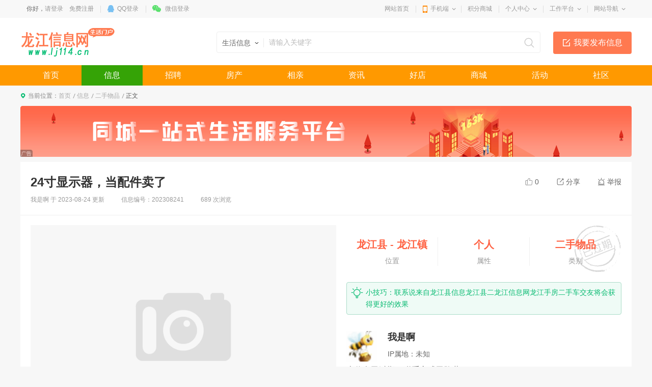

--- FILE ---
content_type: text/html; charset=utf-8
request_url: https://www.lj114.cn/info/info_1719.html
body_size: 70054
content:

<!DOCTYPE html>
<html>
<head>
<meta charset="utf-8" />

<title>24寸显示器，当配件卖了-龙江县信息龙江县二龙江信息网龙江手房二手车交友</title>
<meta name="keywords" content="二手物品、龙江县、龙江镇" />
<meta name="description" content="有一个显示器，有时候好使，有时候不好使，当配件卖了，有需要的，随时联系 13199657327" />

<link href="https://www.lj114.cn/template/pc/main/default/skin/slick.css" type="text/css" rel="stylesheet" />
<link href="https://www.lj114.cn/template/pc/main/default/skin/live_v10.css" type="text/css" rel="stylesheet" />
<link href="https://www.lj114.cn/template/pc/main/default/skin/live_article_s13.css" type="text/css" rel="stylesheet" />

<script>
window['Default_tplPath'] = 'https://www.lj114.cn/template/pc/main/default/';
window['ckpath']="https://www.lj114.cn/template/pc/main/default/ckplayer";//风格总路径
window['isHouseNav'] = 'info';
</script>
<script type="text/javascript" src="https://www.lj114.cn/template/pc/main/default/ckplayer/ckplayer_no.js"></script>
<script type="text/javascript" src="https://www.lj114.cn/template/pc/main/default//js/swfobject2.2.js"></script>
<style>
.wrapper .navWrap,.wrapper .fc_navWrap { background-color:#ff9900;}
.wrapper .nav ul li a:hover,.wrapper .fc_navWrap .fc_nav li a:hover { background-color:#35a306;}
.wrapper .nav ul li a.select,.wrapper .fc_navWrap .fc_nav li a.select { background-color:#35a306;}
.footWrap .foot_Mid { background-color:#ff9900;}
</style>
<link href="https://www.lj114.cn/template/pc/main/default/skin/g2013.css" type="text/css" rel="stylesheet" />
<link href="https://www.lj114.cn/template/pc/main/default/skin/common2013.css?timer=20200908" type="text/css" rel="stylesheet" />
<link href="https://www.lj114.cn/template/pc/main/default/skin/head_8.css" type="text/css" rel="stylesheet" />
<script>window['UserCookieName']='mh163knew_wwwlj114cn_fuser';</script>
<script src="https://www.lj114.cn/template/pc/main/default/js/jquery-3.7.0.min.js"></script>
<script src="https://www.lj114.cn/template/pc/main/default/js/jquery.cookie.js"></script>
<script src="https://www.lj114.cn/template/pc/main/default/js/jquery.qrcode.min.js"></script>
<script src="https://www.lj114.cn/template/pc/main/default/js/common2013.js"></script>
<script src="https://www.lj114.cn/template/pc/main/default/js/head8.js"></script>
</head>
<body>
<div class="wrapper head8">
<!--header-->
<div id="header">
	<div class="public-top-layout">
		<div class="topBar w-1200">
			<div class="quick-menu login_info" style="float:left;" id="login_info">
				<input type="hidden" value="" data-chrname="" data-isadmin="0" id="LoginUserInfo" />
				<script>jQuery(document).ready(function(){getLoginUserInfo("https://www.lj114.cn/","https://www.lj114.cn/template/pc/main/default/",'1','{$isweixinlogin}','{$Tempid}');});</script>
			</div>
			<div class="quick-menu">
			   <dl class="s"> 
				   <dt class="zn"><a href="https://www.lj114.cn/">网站首页</a></dt>
			   </dl>
			   <dl class="xian"></dl>
			   <dl class="">
				<dt class="mobile2"><a href="javascript:void(0);">手机端</a><i></i></dt>
				<dd class="wap_node clearfix" style="right:0; left:auto;">
					<table cellpadding="0" cellspacing="0" border="0">
						<tr>
							<td class="list list_1"><div id="shoujiban_img" data-url="https://www.lj114.cn/" style="padding:8px;"></div>手机版</td>
							<td class="list"><img src="../UploadFile/common/wechat//2020/04-22/20413a5e-34ce-4881-96d1-b078e506a301.png" class="gongzhonghao_img" alt="ljbxtwl" />微信公众号</td>
							<td class="list list_3 display0"><img src="" id="Wechatapp_10" alt="" />同城小程序</td>
							<td class="list list_3 display0"><img src="" id="Wechatapp_11" alt="" />房产小程序</td>
							<td class="list list_3 display0"><img src="" id="Wechatapp_13" alt="" />商城小程序</td>
							<td class="list list_3 display0"><img src="" id="Wechatapp_36" alt="" />招聘小程序</td>
							<td class="list list_3 display0"><img src="" id="Wechatapp_51" alt="" />相亲小程序</td>
						</tr>
					</table>
				  <div class="list"></div>
				</dd>
			  </dl>
			   <dl class="xian"></dl>
			   <dl class="s"> 
				   <dt class="zn"><a href="https://www.lj114.cn/member/giftexchange">积分商城</a></dt>
			   </dl>
			   <dl class="xian"></dl>
			  <dl class="long">
				<dt><a href="https://www.lj114.cn/member/">个人中心</a><i></i></dt>
				<dd>
				  <ul>
					<li><a href="https://www.lj114.cn/member/userbasic">基本资料</a></li>
					<li class="display1"><a href="https://www.lj114.cn/memberinfo/infomgr">我的信息</a></li>
					<li><a href="https://www.lj114.cn/member/modifyuserpass">修改密码</a></li>
				  </ul>
				</dd>
			  </dl>
			  <dl class="xian"></dl>
			  <dl class="long">
				<dt><a href="javascript:void(0);">工作平台</a><i></i></dt>
				<dd>
				  <ul>
					<li class="display1"><a href="https://www.lj114.cn/memberjob/companyjoblist" target="_blank">招聘平台</a></li>
					<li class="display1"><a href="https://www.lj114.cn/memberhouse/agentmain" target="_blank">中介平台</a></li>
					<li class="display1"><a href="https://www.lj114.cn/memberhouse/xinfangguanli" target="_blank">楼盘平台</a></li>
					<li class="display1"><a href="https://www.lj114.cn/membermall/haodian" target="_blank">好店平台</a></li>
					<li class="display1"><a href="https://www.lj114.cn/memberlove/hongniang" target="_blank">红娘平台</a></li>
					<li><a href="https://www.lj114.cn/member/" target="_blank">会员中心</a></li>
				  </ul>
				</dd>
			  </dl>
			  <dl class="xian"></dl>
			  <dl class="long">
				<dt><a href="javascript:void(0);">网站导航</a><i></i></dt>
				<dd>
				  <ul>
					<li><a href="https://www.lj114.cn/notice/noticelist">网站公告</a></li>
				  </ul>
				</dd>
			  </dl>
			</div>
		</div>
	</div>
	<div class="header">
		<div class="clearfix w-1200 po_re" id="header_wrap" style="z-index:2;">
			<div style="display:none;" id="ind_head_cb"><div class="head_ad w-1200"><div id="adv_forum_home_full"></div></div></div>
			<div class="logo fl">
				<a href="https://www.lj114.cn/"><img src="/UploadFile/image/2023/12-09/20231209161745_26010.png" alt="龙江县信息龙江县二龙江信息网龙江手房二手车交友" /></a>
			</div>
			<a href="/memberinfo/InfoPublish" id="header_wrap_btn" class="hea_bot display1" data-ishouseshow="1" data-isjobshow="1">我要发布信息</a>
			<div class="search fr" id="header_wrap_search"><form id="searchform1" target="_blank" action="/common/search">
				<input type="hidden" id="keyword_c" name="searchtype" value="1" />
				<div class="nav_bbs" id="nav">
					<p class="set">生活信息</p>
					<ul class="keyword_new">
						<li data-val="1" class="display1">生活信息</li>
						<li data-val="7" class="display1">二手房</li>
						<li data-val="6" class="display1">出租房</li>
						<li data-val="8" class="display1">商铺门面</li>
						<li data-val="13" class="display1">新楼盘</li>
						<li data-val="11" class="display1">小区</li>
						<li data-val="10" class="display1">中介门店</li>
						<li data-val="20" class="display1">文章资讯</li>
						<li data-val="3" class="display1">招聘信息</li>
						<li data-val="14" class="display1">社区搜索</li>
					</ul>
				</div><input type="text" name="search" class="search_text" x-webkit-speech placeholder="请输入关键字" />
				<input type="submit" value="搜索" class="search_sub" />
				</form>
			</div>
			
			
			<div class="header_search_house" id="header_wrap_search_house" style="display:none;">
				<ul class="keyword_tab clearfix">
					<li data-val="13" class="item on">新房</li>
					<li data-val="7" class="item">二手房</li>
					<li data-val="6" class="item">出租房</li>
					<li data-val="11" class="item">小区</li>
				</ul>
				<form target="_blank" id="searchform2" action="/common/search">
					<input type="hidden" id="keyword_h" name="searchtype" value="13" />
					<input type="text" name="search" id="search_keywords" class="search_text" x-webkit-speech placeholder="搜索楼盘名称、楼盘位置、开发商…" autocomplete="off" />
					<input type="submit" value="搜索" class="search_sub" />
				</form>
				<ul class="header_search_house_po" id="header_search_house_po"></ul>
			</div>
			
			
			<div class="header_menu_house" id="header_wrap_menu_house" style="display:none;">
				<div class="right"><a href="/memberhouse/publishhouse">发布房源</a></div>
				<div class="left"><a href="/house/onesearch" target="_blank" class="hezuo" id="header_search_house_isloupanuser" data-val="{$isloupanuser}">楼盘合作</a><a href="/memberhouse/mendianapply" target="_blank" class="ruzhu" id="header_search_house_iszhongjie" data-val="{$iszhongjie}">中介入驻</a></div>
			</div>
			
			
			
		</div>
		<div class="navWrap clearfix">
			<div class="nav w-1200" id="channel_nav">
				<ul>
					
					<li><a href="https://www.lj114.cn/" target="" style="color:;">首页</a></li>
					
					<li><a href="/info/" target="" style="color:;">信息</a></li>
					
					<li><a href="/job/" target="" style="color:;">招聘</a></li>
					
					<li><a href="/house/" target="" style="color:;">房产</a></li>
					
					<li><a href="/love/" target="" style="color:;">相亲</a></li>
					
					<li><a href="/article/" target="" style="color:;">资讯</a></li>
					
					<li><a href="/mall/haodian" target="" style="color:;">好店</a></li>
					
					<li><a href="/mall/" target="" style="color:;">商城</a></li>
					
					<li><a href="/active/" target="" style="color:;">活动</a></li>
					
					<li><a href="/tieba/" target="" style="color:;">社区</a></li>
					
				</ul>
			</div>
		</div>
	</div>
</div>
<div class="content w-1200 clearfix">
<style type="text/css">
.header { background-color:#fff;}
.article_content .article_content_info .display0 { display:none;}
.wrapper .content .display_type_1 { display:inline-block;}
.wrapper .content .display_false2_0,.wrapper .content .display_false2_-1 { display:block;}
</style>
<div class="crumb-bar clearfix">
	<span>当前位置：</span><a href="https://www.lj114.cn/">首页</a> <a href="https://www.lj114.cn/info/">信息</a><a href="/info/list_20_1_-1_-1_0_0_0_2863_-1_-1.html">二手物品</a><!--<a href="/info/list_20_1_-1_-1_0_0_3676_2863_-1_-1.html" data-category2nd="3676" class="display3676">二手台式电脑</a>--> <span class="cur_tit">正文</span>
</div>

<!-- type 3自定义 2轮播图 1图片 -->

<div class="x15sdv display_3_3"><p><img src="https://file.lj114.cn/UploadFile/image/20190511/20190511153314_00310.png" alt=""/><br/></p></div>
<div class="x15sdv display_1_3"><p><a target="_blank" href=""><img src="https://file.lj114.cn/" /></a></p></div>

<div class="display0 display_false2_1 display_false2_1" style="color:#ff9501; background-color:#fdfdf2; border:1px solid #faf0d9; text-align:center; padding:10px 0; margin-top:15px; font-size:14px;">信息未审核或下架中，当前页面为预览效果，仅管理员可见</div>

		<div class="m-detailed" style="margin-top:10px;">
                <div class="tit">
                    <div class="top bdsharebuttonbox">
                        <a href="#" class="a" onclick="return dianzan();"><i class="i1"></i><span id="dingnews">0</span></a>
                        <div class="a" id="share_node"><i class="i2"></i>分享
							<div class="share_node_inner">
								<!--<div class="clearfix">ccccccccccccccccccccccccccccccccc
									<div class="left">分享到：</div>
									<div class="left"></div>
								</div>-->
								<div id="code" class="code" style="display:block; margin:20px auto 0; width:120px; height:120px;"></div><p style="margin-top:6px;">微信扫一扫分享</p>
							</div>
						</div>
                        <div class="a jubao" id="jubao_node"><i class="i3"></i>举报
							<div class="jubao_node_inner">
								<a href="#" onclick="return jubaosave('虚假信息');">虚假信息</a>
								<a href="#" onclick="return jubaosave('违法信息')">违法信息</a>
								<a href="#" onclick="return jubaosave('联系方式无效')">联系方式无效</a>
								<a href="#" onclick="return jubaosave('分类错误');">分类错误</a>
							</div>
						</div>
                    </div>
                    <div class="txt">
                        <h3><span class="tag ding display0">顶</span>24寸显示器，当配件卖了</h3>
                        <div class="info">
                            <span>我是啊 于 <font id="createtime">2023/08/24 10:59:19</font> 更新</span>
                            <span>信息编号：202308241</span>
                            <span>689 次浏览</span>
                        </div>
                    </div>
                </div>
                <div class="box clearfix">
                    <div class="left">
                        <div class="gallery" id="dialog_pro">
				<div class="big_photo_inner" id="superAlbum">
					<img src="https://www.lj114.cn/template/pc/main/default/images/houseGalleryDefault.png" id="dialog_img" class="viewimg" />
					<span class="img_mask" id="img_mask"></span>
				</div>
				<div class="po_bigView" id="po_bigView" style="display: none;"><img src="https://www.lj114.cn/template/pc/main/default/images/kuaison_nofind_product2.gif" class="superPIC" onerror="this.src='https://www.lj114.cn/template/pc/main/default/images/kuaison_nofind_product2.gif';this.onerror='';" id="superPIC"></div>
				<div class="imgListNode po_re">
				<ul class="imgList clearfix" id="dialog_imgList"></ul>
				<ul id="dialog_data" style="display:none;">	


				</ul>
				</div>
				<a href="javascript:void(0);" class="btn_prev btn_disabled" id="dialog_img_prev">上一个</a><a href="javascript:void(0);" class="btn_next" id="dialog_img_next">下一个</a>
			</div>
                    </div>
                    <div class="right">
                        <div class="guoqi display_info_0"></div>
						<ul class="ul-txt-q-3">
                            <li>
                                <div class="con">
                                    <h3>龙江县 <font class="display0龙江镇">-</font> 龙江镇</h3>
                                    <span>位置</span>
                                </div>
                            </li>
                            <li>
                                <div class="con">
                                    <h3>个人</h3>
                                    <span>属性</span>
                                </div>
                            </li>
                            <li>
                                <div class="con">
                                    <h3>二手物品</h3>
                                    <span>类别</span>
                                </div>
                            </li>
                        </ul>
                        <div class="antic">
                            <i></i>
                            <p>小技巧：联系说来自龙江县信息龙江县二龙江信息网龙江手房二手车交友将会获得更好的效果</p>
                        </div>
                        <div class="imgtxt clearfix">
                            <div class="pic"><img src="https://qzapp.qlogo.cn/qzapp/101842056/2F8B661C035BA8D1FAA89CE183A039D5/30" onerror="this.src='https://www.lj114.cn/template/pc/main/default/images/user_small.gif';this.onerror='';" alt="" /></div>
                            <div class="con">
                                <h3 class="tt">我是啊</h3>
                                <div class="desc">
                                    <p>IP属地：<font id="ipadd" data-val="10935">未知</font></p>
                                </div>
                                <div class="bot display0">
                                    <div class="a a1 hover_show"><i></i>加我微信<div class="po"><img src="" class="display0" />微信号：<em>13199657327</em></div></div>
                                    <div class="a a2 hover_show"><i></i>查看电话<div class="po">电话号码：<em></em></div></div>
                                    <div class="a ma hover_show">
                                        <img src="https://www.lj114.cn/template/pc/main/default/images/news_v10/icon-q-6.png" alt="" />
                                        <div class="txt">
                                            <h3>扫码打电话</h3>
                                            <span>电话接通率：<em>96%</em></span>
                                        </div>
										<div class="po"><div id="code2" class="code" style="display:block; margin:12px auto 0; width:120px; height:120px;"></div>打开手机扫一扫</div>
                                    </div>
                                </div>
								<div class="display_false_0" style="margin-top:10px; font-size:16px;">本信息已过期，联系方式已隐藏</div>
                            </div>
                        </div>
                        <div class="disclaimer">
                            <h3><i></i>免责声明</h3>
                            <div class="desc">
                                <p>本平台仅作为同城便民信息发布和查询平台，没有能力去审核保障每条信息和发布人的真实性、有效性、以及交易的安全性，不提供任何形式的担保，不对任何产生的纠纷承担连带责任。您若发现信息含有任何不实可向本平台举报，我们将进行删除处理。如遇到法律纠纷请及时向公安机关、工商部门报警处理，感谢您的支持理解。</p>
                            </div>
                        </div>
                    </div>
                </div>
            </div>
			<div class="g-fixed">
                <div class="wp">
                    <div class="ll">
                        <div class="txt">
                            <h3>24寸显示器，当配件卖了</h3>
                            <dl id="fixed">
                                <dd><a href="javascript:void(0)" class="current" data-scrolld="main_00">信息内容</a></dd>
                                <dd><a href="javascript:void(0)" data-scrolld="main_01">全部评论</a></dd>
                                <dd><a href="javascript:void(0)" data-scrolld="main_02">同类信息</a></dd>
                            </dl>
                        </div>
                    </div>
                    <div class="rr">
                        <div class="pic"><img src="https://qzapp.qlogo.cn/qzapp/101842056/2F8B661C035BA8D1FAA89CE183A039D5/30" onerror="this.src='https://www.lj114.cn/template/pc/main/default/images/user_small.gif';this.onerror='';" alt="" /></div>
                        <div class="con">
                            <h3><em>我是啊</em>于 <font id="createtime2">2023/08/24 10:59:19</font> 更新</h3>
                            <div class="ma hover_show display0">
                                <img src="https://www.lj114.cn/template/pc/main/default/images/news_v10/icon-q-6.png" alt="" />
                                <span>扫码打电话<em>电话接通率：<i>96%</i></em></span>
								<div class="po"><div id="code3" class="code" style="display:block; margin:12px auto 0; width:120px; height:120px;"></div>打开手机扫一扫</div>
                            </div>
                            <div class="bot display0">
                                <div class="a a1 hover_show"><i></i>加我微信<div class="po"><img src="" class="display0" />微信号：<em>13199657327</em></div></div>
                                <div class="a a2 hover_show"><i></i>查看电话<div class="po">电话号码：<em></em></div></div>
                            </div>
							<div class="display_false_0" style="margin-top:10px; font-size:16px;">本信息已过期，联系方式已隐藏</div>
                        </div>
                    </div>
                </div>
            </div>
			<div class="g-box-q-1">
                <div class="col-l">
                    <div class="g-item-q-1" id="main_00">
                        <div class="g-tit-q-1">
                            <h3>信息内容</h3>
                        </div>
                        <div class="m-about">
                            <div class="txt article_body" id="resizeIMG">
								<p>有一个显示器，有时候好使，有时候不好使，当配件卖了，有需要的，随时联系 13199657327</p>
								<div style="padding:20px 0 0;">
<!-- type 3自定义 2轮播图 1图片 -->

<div class="x15sdv display_3_3"><p><a href="https://www.lj114.cn/love/" target="_self"><img src="https://file.lj114.cn/UploadFile/ueditor/image/20211010/637694805759866553923661637.gif" title="脱单秘籍总.gif" alt="脱单秘籍总.gif"/></a></p></div>
<div class="x15sdv display_1_3"><p><a target="_blank" href=""><img src="https://file.lj114.cn/" /></a></p></div>
</div>
							</div>
                        </div>
                    </div>
                    <div class="g-item-q-1" style="padding-bottom:15px;" id="main_01">
                        <div class="g-tit-q-1">
                            <h3>全部评论 (<span id="show_total_revert">0</span>)</h3>
                        </div>
                        <div class="write2014" style="padding: 10px 15px;">
							<ul id="login_info_cm" class="login_info_cm clearfix"></ul>
							<input type="hidden" id="needLogin" value="1" />
							<input type="hidden" id="istg" value="" />
							<input type="hidden" id="isrep" value="" />
							<input type="hidden" id="parentid" value="" />
							<form id="myform">
								<input id="chrmarkForm" name="chrmark" type="hidden" />
								<div class="cmt_txt" id="cmt_txt" contenteditable="true"></div>
								<div class="cmt_control clearfix">
									<div class="left">
										<div class="emot po_re">
											<a href="#" onClick="return insertEmot(this,'cmt_txt');" class="emot_btn">插入表情</a>
										</div>
									</div>
									<div class="right">　<button type="submit" id="cmt_btn" class="cmt_btn">提交</button></div>
									<div class="right">承诺遵守文明发帖，国家相关法律法规　<span id="cmt_tip">0/300</span></div>
								</div>
							</form>
						</div>
						<div id="showcomment" style="padding: 0 15px;"></div>
                    </div>
                    <div class="g-item-q-1" id="main_02">
                        <div class="g-tit-q-1">
                            <h3>同类信息</h3>
                        </div>
                        <ul class="ul-imgtxt-q-4" id="otherlivelist"></ul>
                    </div>
                </div>
                <div class="col-r">
                    <ul class="ul-txt-q-2">
                        <li class="li1"><a href="/memberinfo/InfoPublish" target="_blank"><i></i>个人发布信息</a></li>
                        <li class="li2"><a href="/memberinfo/BizPublish" target="_blank"><i></i>服务商家入驻</a></li>
                    </ul>
                    <div class="g-item-q-1" id="index_sj">
                        <div class="g-tit-q-1">
                            <h3>最新入驻商家</h3>
                        </div>
                        <div class="ul-imgtxt-q-2">
							<ul>
								<li>
									<a href="/info/biz_388.html" target="_blank" class="con">
										<span class="date">2020/09/27 16:25:38</span>
										<div class="txt">
											<div class="pic"><img src="https://file.lj114.cn//UploadFile/image/2025/11-12/20251112102719_79190.jpg" onerror="this.src='https://www.lj114.cn/template/pc/main/default/images/infocompany_nofind.gif';this.onerror='';" alt="" /></div>
											<h3>刘家蜜蜂养殖园纯蜂蜜批发</h3>
										</div>
									</a>
								</li>
								<li>
									<a href="/info/biz_387.html" target="_blank" class="con">
										<span class="date">2019/12/30 16:37:32</span>
										<div class="txt">
											<div class="pic"><img src="https://file.lj114.cn//UploadFile/news/2019/12-30/20191230163838_104801.png" onerror="this.src='https://www.lj114.cn/template/pc/main/default/images/infocompany_nofind.gif';this.onerror='';" alt="" /></div>
											<h3>哈尔滨金剑桥绿色建筑技术有限公司</h3>
										</div>
									</a>
								</li>
								<li>
									<a href="/info/biz_386.html" target="_blank" class="con">
										<span class="date">2019/12/30 16:34:05</span>
										<div class="txt">
											<div class="pic"><img src="https://file.lj114.cn//UploadFile/news/2019/12-30/20191230163534_886101.png" onerror="this.src='https://www.lj114.cn/template/pc/main/default/images/infocompany_nofind.gif';this.onerror='';" alt="" /></div>
											<h3>黑龙江省义重热能设备</h3>
										</div>
									</a>
								</li>
								<li>
									<a href="/info/biz_385.html" target="_blank" class="con">
										<span class="date">2019/12/30 16:30:34</span>
										<div class="txt">
											<div class="pic"><img src="https://file.lj114.cn//UploadFile/news/2019/12-30/20191230163204_495501.png" onerror="this.src='https://www.lj114.cn/template/pc/main/default/images/infocompany_nofind.gif';this.onerror='';" alt="" /></div>
											<h3>上海春绿电子科技有限公司</h3>
										</div>
									</a>
								</li>
								<li>
									<a href="/info/biz_384.html" target="_blank" class="con">
										<span class="date">2019/12/30 16:26:59</span>
										<div class="txt">
											<div class="pic"><img src="https://file.lj114.cn//UploadFile/news/2019/12-30/20191230162822_558001.png" onerror="this.src='https://www.lj114.cn/template/pc/main/default/images/infocompany_nofind.gif';this.onerror='';" alt="" /></div>
											<h3>武汉范文斌中医药膳开发有限公司</h3>
										</div>
									</a>
								</li>
								<li>
									<a href="/info/biz_383.html" target="_blank" class="con">
										<span class="date">2019/12/30 15:51:28</span>
										<div class="txt">
											<div class="pic"><img src="https://file.lj114.cn//UploadFile/news/2019/12-30/20191230155238_854801.png" onerror="this.src='https://www.lj114.cn/template/pc/main/default/images/infocompany_nofind.gif';this.onerror='';" alt="" /></div>
											<h3> 龙江县金实米业有限公司</h3>
										</div>
									</a>
								</li>
								<li>
									<a href="/info/biz_382.html" target="_blank" class="con">
										<span class="date">2019/12/30 15:47:41</span>
										<div class="txt">
											<div class="pic"><img src="https://file.lj114.cn//UploadFile/news/2019/12-30/20191230154925_323601.png" onerror="this.src='https://www.lj114.cn/template/pc/main/default/images/infocompany_nofind.gif';this.onerror='';" alt="" /></div>
											<h3>中傲机械</h3>
										</div>
									</a>
								</li>
								<li>
									<a href="/info/biz_381.html" target="_blank" class="con">
										<span class="date">2019/12/30 15:43:11</span>
										<div class="txt">
											<div class="pic"><img src="https://file.lj114.cn//UploadFile/news/2019/12-30/20191230154414_339301.png" onerror="this.src='https://www.lj114.cn/template/pc/main/default/images/infocompany_nofind.gif';this.onerror='';" alt="" /></div>
											<h3>内蒙古全谷藜麦产业开发有限公司</h3>
										</div>
									</a>
								</li>
								<li>
									<a href="/info/biz_380.html" target="_blank" class="con">
										<span class="date">2019/12/30 15:10:51</span>
										<div class="txt">
											<div class="pic"><img src="https://file.lj114.cn//UploadFile/news/2019/12-30/20191230151443_808001.png" onerror="this.src='https://www.lj114.cn/template/pc/main/default/images/infocompany_nofind.gif';this.onerror='';" alt="" /></div>
											<h3>隆丰农牧业有限责任公司</h3>
										</div>
									</a>
								</li>
								<li>
									<a href="/info/biz_379.html" target="_blank" class="con">
										<span class="date">2019/12/30 15:01:14</span>
										<div class="txt">
											<div class="pic"><img src="https://file.lj114.cn//UploadFile/image/2019/12-30/20191230150508_229801.png" onerror="this.src='https://www.lj114.cn/template/pc/main/default/images/infocompany_nofind.gif';this.onerror='';" alt="" /></div>
											<h3>佰思</h3>
										</div>
									</a>
								</li>
								<li>
									<a href="/info/biz_378.html" target="_blank" class="con">
										<span class="date">2019/12/30 14:45:39</span>
										<div class="txt">
											<div class="pic"><img src="https://file.lj114.cn//UploadFile/news/2019/12-30/20191230145127_136101.png" onerror="this.src='https://www.lj114.cn/template/pc/main/default/images/infocompany_nofind.gif';this.onerror='';" alt="" /></div>
											<h3> 龙江县鸿铖木业有限公司 </h3>
										</div>
									</a>
								</li>
								<li>
									<a href="/info/biz_377.html" target="_blank" class="con">
										<span class="date">2019/12/30 14:35:14</span>
										<div class="txt">
											<div class="pic"><img src="https://file.lj114.cn//UploadFile/news/2019/12-30/20191230144149_183001.png" onerror="this.src='https://www.lj114.cn/template/pc/main/default/images/infocompany_nofind.gif';this.onerror='';" alt="" /></div>
											<h3>沈阳警硕智能交通设备有限公司</h3>
										</div>
									</a>
								</li>
								<li>
									<a href="/info/biz_376.html" target="_blank" class="con">
										<span class="date">2019/12/30 14:14:42</span>
										<div class="txt">
											<div class="pic"><img src="https://file.lj114.cn//UploadFile/news/2019/12-30/20191230142814_558001.png" onerror="this.src='https://www.lj114.cn/template/pc/main/default/images/infocompany_nofind.gif';this.onerror='';" alt="" /></div>
											<h3>酷酷牛</h3>
										</div>
									</a>
								</li>
								<li>
									<a href="/info/biz_375.html" target="_blank" class="con">
										<span class="date">2019/12/30 14:00:51</span>
										<div class="txt">
											<div class="pic"><img src="https://file.lj114.cn//UploadFile/news/2019/12-30/20191230140503_292301.png" onerror="this.src='https://www.lj114.cn/template/pc/main/default/images/infocompany_nofind.gif';this.onerror='';" alt="" /></div>
											<h3>三友汽贸</h3>
										</div>
									</a>
								</li>
								<li>
									<a href="/info/biz_374.html" target="_blank" class="con">
										<span class="date">2019/12/30 13:44:53</span>
										<div class="txt">
											<div class="pic"><img src="https://file.lj114.cn//UploadFile/image/2025/11-12/20251112102708_50360.jpg" onerror="this.src='https://www.lj114.cn/template/pc/main/default/images/infocompany_nofind.gif';this.onerror='';" alt="" /></div>
											<h3>金莎海岸水汇</h3>
										</div>
									</a>
								</li>
								<li>
									<a href="/info/biz_373.html" target="_blank" class="con">
										<span class="date">2019/12/30 13:34:33</span>
										<div class="txt">
											<div class="pic"><img src="https://file.lj114.cn//UploadFile/news/2019/12-30/20191230133908_104901.png" onerror="this.src='https://www.lj114.cn/template/pc/main/default/images/infocompany_nofind.gif';this.onerror='';" alt="" /></div>
											<h3>龙卿家庭农场</h3>
										</div>
									</a>
								</li>
								<li>
									<a href="/info/biz_372.html" target="_blank" class="con">
										<span class="date">2019/12/30 10:15:32</span>
										<div class="txt">
											<div class="pic"><img src="https://file.lj114.cn//UploadFile/news/2019/12-30/20191230101755_839301.jpg" onerror="this.src='https://www.lj114.cn/template/pc/main/default/images/infocompany_nofind.gif';this.onerror='';" alt="" /></div>
											<h3>龙江县百信通网络</h3>
										</div>
									</a>
								</li>
								
							</ul>
						</div>
                        <a href="list_10_1_-1_-1_0_0_0_0_2_-1.html" target="_blank" class="g-more-q-1">查看更多<i></i></a>
                    </div>
                    <div class="g-item-q-1">
                        <div class="g-tit-q-1">
                            <h3>精选服务商家</h3>
                        </div>
                        <ul class="ul-imgtxt-q-3">
                            <li>
                                <a href="/info/biz_388.html" target="_blank" class="con">
                                    <div class="pic"><img src="https://file.lj114.cn//UploadFile/image/2025/11-12/20251112102719_79190.jpg" onerror="this.src='https://www.lj114.cn/template/pc/main/default/images/infocompany_nofind.gif';this.onerror='';" alt="" /></div>
                                    <div class="txt">
                                        <div class="top">
                                            <span class="service">休闲娱乐</span>
                                            <div class="ll">
                                                <h3>刘家蜜蜂养殖园纯蜂蜜批发</h3>
                                                <span>龙江县</span>
                                            </div>
                                        </div>
                                        <div class="desc">
                                            <p><p>刘家蜜蜂园成立于1998年，是一个大型蜜蜂养殖场，位于齐齐哈尔市龙江县济沁河乡，这里山清水秀，自然环境保护得非常好，拥有全县唯一的一处原始森林，森林覆盖率 达50%以上，非常适合蜜蜂生活，自然环境优良。蜂场随季节转地内蒙、吉林、黑龙江等地，采集各种花蜜及蜂产品，本蜂场长期批发零售各种蜂蜜，有椴树蜜批发，油菜蜜批发，葵花蜜批发，百花蜜批发，蜂王浆批发，蜂花粉批发，蜂胶批发等，质量纯天然，注重承诺，刘家蜜蜂园所有批发蜂蜜非浓缩，保证纯天然（40波美度以上） 若发现质量问题，假一赔十。 &nbsp; 刘家蜜蜂园的服务宗旨是：互利共赢，诚信经营，保质保量，发货快捷，欢迎广大客商，同仁专卖店来人来函洽谈业务。 &nbsp; 联系电话：15134657327 刘师傅：15245722897</p></p>
                                        </div>
                                    </div>
                                </a>
                            </li>
							<li>
                                <a href="/info/biz_387.html" target="_blank" class="con">
                                    <div class="pic"><img src="https://file.lj114.cn//UploadFile/news/2019/12-30/20191230163838_104801.png" onerror="this.src='https://www.lj114.cn/template/pc/main/default/images/infocompany_nofind.gif';this.onerror='';" alt="" /></div>
                                    <div class="txt">
                                        <div class="top">
                                            <span class="service">生活服务</span>
                                            <div class="ll">
                                                <h3>哈尔滨金剑桥绿色建筑技术有限公司</h3>
                                                <span>其他区县</span>
                                            </div>
                                        </div>
                                        <div class="desc">
                                            <p>哈尔滨金剑桥绿色建筑技术有限公司是一家专业研发绿色环保建筑施工技术及材料的建筑科技企业。
       2013年我们在考察韩国的2.5英寸（63.5mm）钢框胶合板模板体系，借鉴了德国、奥地利的模板技术，结合我省寒冷地区建筑工程的特点，研发了63系列建筑工程钢框胶合板模板早拆体系，以取得了国家专利，并应用到了高层建筑工程中。
       2015年针对城市地下综合管廊工程的施工特点，我们对63系列建筑工程钢框胶合板模板早拆体系进行了改进及优化，开发出了63系列钢框胶合板管廊模板及早拆体系，在2015年哈南九路地下管廊工程中进行了验证，2016年应用到了哈南第十二大道管廊工程上，经过一年的工程实践及总结，形成了一套完整的适用现浇混凝土综合管廊的钢框胶合板管廊模板及早拆体系的施工方法。
       哈尔滨金剑桥绿色建筑技术有限公司将继续加大研发投入，秉承“创新、诚信、服务、共赢”的经营理念，用我们创新的技术，为客户提供超值的服务。
</p>
                                        </div>
                                    </div>
                                </a>
                            </li>
							<li>
                                <a href="/info/biz_386.html" target="_blank" class="con">
                                    <div class="pic"><img src="https://file.lj114.cn//UploadFile/news/2019/12-30/20191230163534_886101.png" onerror="this.src='https://www.lj114.cn/template/pc/main/default/images/infocompany_nofind.gif';this.onerror='';" alt="" /></div>
                                    <div class="txt">
                                        <div class="top">
                                            <span class="service">生活服务</span>
                                            <div class="ll">
                                                <h3>黑龙江省义重热能设备</h3>
                                                <span>其他区县</span>
                                            </div>
                                        </div>
                                        <div class="desc">
                                            <p>黑龙江省义重热能设备有限公司能提供您最优质的板式换热器，空气散热器（节能器），容积式换热器，螺旋板式换热器，螺旋缠绕管式换热器，换热机组等换热器相关产品。黑龙江义重热能设备有限公司为黑龙江省独家代理美国富尔顿锅炉以及高端国产锅炉，包括优质的酒店铸铁锅炉，洗浴燃气锅炉，立式燃油气蒸汽热水锅炉，电热水锅炉，承压热水锅炉，卧式蒸汽锅炉，负压真空锅炉，常压热水锅炉等燃气锅炉产品。黑龙江省义重热能设备有限公司公司尊崇“踏实、拼搏、责任”的企业精神，并以诚信、共赢、开创经营理念，创造良好的企业环境，以全新的管理模式，完善的技术，周到的服务，卓越的品质为生存根本，我们始终坚持用户至上 用心服务于客户，坚持用自己的服务去打动客户，为客户提供最好的换热器产品和燃气锅炉产品。

欢迎各位新老客户来我公司参观指导工作，黑龙江省义重热能设备有限公司具体的地址是：哈尔滨市南岗区哈西大街297-3号华闻大厦1012
</p>
                                        </div>
                                    </div>
                                </a>
                            </li>
							<li>
                                <a href="/info/biz_385.html" target="_blank" class="con">
                                    <div class="pic"><img src="https://file.lj114.cn//UploadFile/news/2019/12-30/20191230163204_495501.png" onerror="this.src='https://www.lj114.cn/template/pc/main/default/images/infocompany_nofind.gif';this.onerror='';" alt="" /></div>
                                    <div class="txt">
                                        <div class="top">
                                            <span class="service">商业服务</span>
                                            <div class="ll">
                                                <h3>上海春绿电子科技有限公司</h3>
                                                <span>其他区县</span>
                                            </div>
                                        </div>
                                        <div class="desc">
                                            <p>上海春绿电子科技有限公司是一家创新型科技企业。位于美丽的水乡上海浦东新区。公司成立伊始就将目标立足于21世纪的绿色环保，健康产业的科技研发，设计和生产，并获得国家知识产权局的多项专利。公司从2010年创业之始的几个人，目前已发展到百人以上。科技人员达九人。公司成功开发出多种节能、绿色健康产品，已打入俄罗斯市场，公司在发展中不断完善和创新，以绿色科技和健康为主题是公司永远的方向，在创新发展中不断发展壮大。

公司负责人 总经理：乔建明 15636042106

            副总：倪总    13091898259

            办公电话：021-60492089</p>
                                        </div>
                                    </div>
                                </a>
                            </li>
							<li>
                                <a href="/info/biz_384.html" target="_blank" class="con">
                                    <div class="pic"><img src="https://file.lj114.cn//UploadFile/news/2019/12-30/20191230162822_558001.png" onerror="this.src='https://www.lj114.cn/template/pc/main/default/images/infocompany_nofind.gif';this.onerror='';" alt="" /></div>
                                    <div class="txt">
                                        <div class="top">
                                            <span class="service">生活服务</span>
                                            <div class="ll">
                                                <h3>武汉范文斌中医药膳开发有限公司</h3>
                                                <span>龙江县</span>
                                            </div>
                                        </div>
                                        <div class="desc">
                                            <p>武汉范文斌中医药膳开发有限公司创建于2016年，公司是基于黑龙江省龙江县范文斌中医诊所的基础上发展成立的。现又成立第一家黑龙江省龙江县分公司。
范文斌中医诊所创建于1998年，至今已有近20年之久。
创始人范文斌，毕业于长春职工医科大学。跟随祖传中医世家从医四十余载的叔父学习中医五年余。1997年回到家乡创建中医诊所至今。2004年报考中级职称，一次性成功获得国家级主治中医师级别。范文斌医生在临床上二十余年里不断的学习研究和积累经验，这些年来自研自创了很多经典药方，如：治疗胃病、胆囊炎、肠炎、心脑血管病、风湿性关节炎、男科病、调理身体亚健康的范氏中医牌膳食粉一号和范氏中医牌膳食粉二号，专治妇科炎症中药洗液，专治颈、肩、腰、腿疼痛，跌打扭伤的外敷药膏等二十余种。范氏中医牌膳食粉一号和范氏中医牌膳食粉二号这两款产品在临床使用三年余，经过几百例症状不同的亚健康患者服用后反应疗效确切，效果显著。所以创建公司专门开发生产和经营这两款产品。

</p>
                                        </div>
                                    </div>
                                </a>
                            </li>
							<li>
                                <a href="/info/biz_383.html" target="_blank" class="con">
                                    <div class="pic"><img src="https://file.lj114.cn//UploadFile/news/2019/12-30/20191230155238_854801.png" onerror="this.src='https://www.lj114.cn/template/pc/main/default/images/infocompany_nofind.gif';this.onerror='';" alt="" /></div>
                                    <div class="txt">
                                        <div class="top">
                                            <span class="service">生活服务</span>
                                            <div class="ll">
                                                <h3> 龙江县金实米业有限公司</h3>
                                                <span>龙江县</span>
                                            </div>
                                        </div>
                                        <div class="desc">
                                            <p>龙江县金实米业有限公司位于黑龙江省齐齐哈尔市龙江县鲁河乡，龙江县地处大兴安岭南麓与松嫩平原过渡地带，物华天宝，人杰地灵。境内山峰耸峙，江河蜿蜒，阡陌纵横，沃野千里，具有得天独厚的自然优势。农副产品资源丰富，是全国粮食生产百强县之一。
      龙江县金实米业有限公司是一家集生产，销售，仓储于一体的现代化企业。是龙江大米生产企业的生力军，我们拥有国内最先进的大米生产线，采用预处理车间与精米加工分离，最先进的轻碾多级的立式米机。
龙江县金实米业有限公司我以创新观念、高质量的产品服务，创造并满足用户群的需求，与世界共福祉同发展      
      秉承健康、绿色和可持续发展的理念，打造农业产业链型集团    
     龙江县金实米业有限公司遵循以诚为本，合作双赢的经营理念，期待与全国各地的商业伙伴共创美好未来。
</p>
                                        </div>
                                    </div>
                                </a>
                            </li>
							<li>
                                <a href="/info/biz_382.html" target="_blank" class="con">
                                    <div class="pic"><img src="https://file.lj114.cn//UploadFile/news/2019/12-30/20191230154925_323601.png" onerror="this.src='https://www.lj114.cn/template/pc/main/default/images/infocompany_nofind.gif';this.onerror='';" alt="" /></div>
                                    <div class="txt">
                                        <div class="top">
                                            <span class="service">生活服务</span>
                                            <div class="ll">
                                                <h3>中傲机械</h3>
                                                <span>其他区县</span>
                                            </div>
                                        </div>
                                        <div class="desc">
                                            <p>辽阳市中傲机械设备有限公司始创于2008年，致力于贴标机、套标机、理瓶机、灌装机、吹瓶机、风送等整线设备的研发，取得十余项技术专利，获得新老客户的一致好评。中傲公司自成立以来，秉承“品质好、服务至上”的经营理念，以“专业、专注”的虔敬之心在业内打下了扎扎实实的基础。在纷繁复杂的市场竞争中，中傲公司用十年的时间不断攀登业绩高峰、不断征服技术难题。在不规则贴标、定位套标、无菌理瓶、啤酒无喷溅灌装、高速低耗吹瓶等方面处于国内市场地位。开创整线输出、一站式售后的经营模式，改变以往客户一对多的采购与维修方式，为客户提供全套建厂及全套售后的会员式服务。产品远销印度、埃及、俄罗斯、马来西亚等21个地区，同时在国内设立了上海、张家港、北京、廊坊、哈尔滨等办事处与生产基地，并于新疆、甘肃、青海、四川、云南、贵州、广西、山西等地区设立售后服务车，以便更地为新老客户服务。
新的时代，新的征程，中傲人将以崭新的姿态开启“中国制造”的大门，奏响“科技兴厂、服务兴厂、质量兴厂、诚信兴厂”的新乐章！</p>
                                        </div>
                                    </div>
                                </a>
                            </li>
							<li>
                                <a href="/info/biz_381.html" target="_blank" class="con">
                                    <div class="pic"><img src="https://file.lj114.cn//UploadFile/news/2019/12-30/20191230154414_339301.png" onerror="this.src='https://www.lj114.cn/template/pc/main/default/images/infocompany_nofind.gif';this.onerror='';" alt="" /></div>
                                    <div class="txt">
                                        <div class="top">
                                            <span class="service">生活服务</span>
                                            <div class="ll">
                                                <h3>内蒙古全谷藜麦产业开发有限公司</h3>
                                                <span>其他区县</span>
                                            </div>
                                        </div>
                                        <div class="desc">
                                            <p>全谷藜麦开发有限公司坐落于内蒙古大草原的腹地-----兴安盟扎赉特旗巴达尔胡农场，注册于2017年5月22日，注册资金2000万元，是一家集藜麦相关产品种植、育种、藜麦产品深加工、开发、技术服务、物流及营销为一体的综合企业。我公司在内蒙古兴安盟地区也是唯一 一家从事藜麦相关产业开发的企业，旨在建成东北地区最大藜麦集散地并将其打造成内蒙地区的经济发展龙头企业！为内蒙地区的大健康、大产业尽一份绵薄之力！
公司现有在职员工80余人，大中专以上学历有23人，技术人员18人，公司员工通过不断的学习研究，开拓创新，在黑龙江省农垦科学院经济作物研究所的指导下成功培育出适合本地区气候、环境生长的全谷1号、全谷2号、全谷3号及全谷4号藜麦新型品种；具有大型机械设备数十台，集播种、收割、加工及包装。组建初期便开始筹划建设办公区及产品研发区面积1000平方米；藜麦米加工厂区、藜麦面粉厂区 、藜麦香醋厂、藜麦营养餐厂、藜麦茶加工厂、养殖厂、秸秆加工厂及生物有机肥料厂等1万平米厂区；原料及成品仓储区约2万平方米；耕地面积约2万公顷。并于同年10月初期占地面积约为500多平方米的藜麦酒酿造已经投产使用。
公司响应国家农业部种植调整计划，紧随国家的促进农业转型的相关政策指导方针坚持创新驱动，促进提质增效。加大科研投入，推进农科教、产学研大联合、大协作，突破结构调整关键技术瓶颈，培育重大科技成果，促进节水、节肥、节药等高产高效技术转化应用，增强产业科技自主创新能力。创新生产经营方式，培育新型经营主体，发展农业社会化服务，示范带动结构调整，引导产业转型升级等政策。本着推陈出新，深化农业改革，开拓新型农业的发展方向，加快实现农业现代化的步伐，同时走高效、安全及绿色的发展之路。在种植初期就时刻注意各项原材料的质量和品质，旨在为百姓提供安全放心，天然绿色的藜麦产品。
公司计划在未来三年之内预计发展藜麦种植目标20000亩，并继续研发培训新型藜麦品种， 同时会逐步将所研发产品项目投产运营，在全国范围内建成全谷藜麦销售及物流产业链，决心将把这世界上唯一一种单体植物即可满足人体所需营养的食物，并被联合国粮农组织研究认为最适宜人类的“全营养食品“，还被列为全球10大健康营养食品之一的藜麦产品输送到全国百姓的餐桌上。</p>
                                        </div>
                                    </div>
                                </a>
                            </li>
							<li>
                                <a href="/info/biz_380.html" target="_blank" class="con">
                                    <div class="pic"><img src="https://file.lj114.cn//UploadFile/news/2019/12-30/20191230151443_808001.png" onerror="this.src='https://www.lj114.cn/template/pc/main/default/images/infocompany_nofind.gif';this.onerror='';" alt="" /></div>
                                    <div class="txt">
                                        <div class="top">
                                            <span class="service">生活服务</span>
                                            <div class="ll">
                                                <h3>隆丰农牧业有限责任公司</h3>
                                                <span>其他区县</span>
                                            </div>
                                        </div>
                                        <div class="desc">
                                            <p>隆丰农牧业有限责任公司成立于2016年3月，注册地内蒙古兴安盟。公司以发展现代农牧业，林业为目标，坚持以特色为龙头，以管理为引领，走绿色可持续发展的道路。目前公司运营以四大业务为主。
一、与绿丰园公司合开发5000亩红松果林项目。
二、特色农业。通过网络预定，种植绿色无公害产品。
三、特色牧业，草原散养藏香猪，和草原黑头羊是目前已经确定的牧业发展项目。
四、林间草药及旅游，2018年种植500亩白芍，在齐齐哈尔各县设旅游接待点，吸引游客去神山旅游去本公司基地观光，看500亩花海。</p>
                                        </div>
                                    </div>
                                </a>
                            </li>
							<li>
                                <a href="/info/biz_379.html" target="_blank" class="con">
                                    <div class="pic"><img src="https://file.lj114.cn//UploadFile/image/2019/12-30/20191230150508_229801.png" onerror="this.src='https://www.lj114.cn/template/pc/main/default/images/infocompany_nofind.gif';this.onerror='';" alt="" /></div>
                                    <div class="txt">
                                        <div class="top">
                                            <span class="service">休闲娱乐</span>
                                            <div class="ll">
                                                <h3>佰思</h3>
                                                <span>龙江县</span>
                                            </div>
                                        </div>
                                        <div class="desc">
                                            <p>佰思水饺成立于2015年3月，产品均为自主研发，拥有独立自主的核心技术！佰思水饺于2016年4月入驻黑龙江齐齐哈尔市龙江县城。佰思水饺现已成立龙江店、舒兰店、红卫农场店、燕郊店等多家店铺。</p>
                                        </div>
                                    </div>
                                </a>
                            </li>
							
                        </ul>
                        <a href="list_10_1_-1_-1_0_0_0_0_2_-1.html" target="_blank" class="g-more-q-1">查看更多<i></i></a>
                    </div>
                </div>
            </div>
	</div>
<div class="footWrap clearfix" id="footer">
	<div class="foot_Top clearfix">
		<div class="foot_box clearfix">
			<div class="foot_TL">
				<h2>客服电话</h2>
				<span>400-012-0512</span>
				<p>工作时间 周一至周五 8:00-17:30</p>
				<b>客服QQ<a href="//wpa.qq.com/msgrd?v=3&uin=122158065&site=qq&menu=yes" target="_blank"><img src="https://www.lj114.cn/template/pc/main/default/images/qq_jt.png" alt="点击咨询"></a></b>
			</div>
			<div class="foot_TM">
				
				<dl>
					<dt>信息</dt>
					
					<dd><a href="/info/list_20_1_-1_-1_0_0_0_2911_-1_-1.html" style="color:#000000;" target="_blank">二手市场</a></dd>
					
					<dd><a href="/info/list_20_1_-1_-1_0_0_0_376_-1_-1.html" style="color:;" target="">生活服务</a></dd>
					
					<dd><a href="/info/list_20_1_-1_-1_0_0_0_377_-1_-1.html" style="color:;" target="">商业服务</a></dd>
					
					<dd><a href="/memberinfo/InfoPublish.html" style="color:;" target="">发布信息</a></dd>
					
				</dl>
				
				<dl>
					<dt>招聘</dt>
					
					<dd><a href="/job/fulllist.html?key=0" style="color:;" target="">找工作</a></dd>
					
					<dd><a href="/job/resumelist.html" style="color:;" target="">找人才</a></dd>
					
					<dd><a href="/memberjob/publishfulltimejob" style="color:;" target="">发招聘</a></dd>
					
					<dd><a href="/memberjob/myresume" style="color:;" target="">录简历</a></dd>
					
				</dl>
				
				<dl>
					<dt>房产</dt>
					
					<dd><a href="/house/loupan.html" style="color:;" target="">新楼盘</a></dd>
					
					<dd><a href="/house/chuzhu.html" style="color:;" target="">出租房</a></dd>
					
					<dd><a href="/house/shoulou.html" style="color:;" target="">二手房</a></dd>
					
					<dd><a href="/memberhouse/publishhouse" style="color:;" target="">发房源</a></dd>
					
				</dl>
				
				<dl>
					<dt>相亲</dt>
					
					<dd><a href="/love/" style="color:;" target="">找男友</a></dd>
					
					<dd><a href="/love/" style="color:;" target="">找女友</a></dd>
					
					<dd><a href="/love/" style="color:;" target="">来加入</a></dd>
					
					<dd><a href="/love/" style="color:;" target="">找红娘</a></dd>
					
				</dl>
				
				<dl>
					<dt>社区</dt>
					
					<dd><a href="/tieba/list_20_1_0_0_-1_2258_0_-1_-1.html" style="color:;" target="">龙江专区</a></dd>
					
					<dd><a href="/tieba/list_20_1_0_0_-1_2261_0_-1_-1.html" style="color:;" target="">曝光曝料</a></dd>
					
					<dd><a href="/tieba/list_20_1_0_0_-1_2268_0_-1_-1.html" style="color:;" target="">我要求助</a></dd>
					
					<dd><a href="/tieba/list_20_1_0_0_-1_2269_0_-1_-1.html" style="color:;" target="">为您服务</a></dd>
					
				</dl>
				
			</div>
			<div class="foot_TR">
				<div class="TR_LL">
					<p>微信公众号</p>
					<a href="javascript:void(0);"><img src="https://www.lj114.cn/../UploadFile/common/wechat//2020/04-22/20413a5e-34ce-4881-96d1-b078e506a301.png" class="gongzhonghao_img" alt="ljbxtwl" /></a> 
				</div>
				<div class="TR_LL" style="margin-left: 15px;">
					<p>微信客服号</p>
					<a href="javascript:void(0);"><img src="https://www.lj114.cn//UploadFile/image/2021/01-25/20210125134731_12060.jpg" alt="" /></a> 
				</div>
			</div>
		</div>
	</div>
	<div class="foot_Mid clearfix">
		<div class="foot_MC">
			<ul class="clearfix">
				<li class="first"><a href="javascript:void(0);" onClick="window.external.AddFavorite('https://www.lj114.cn/','龙江县信息龙江县二龙江信息网龙江手房二手车交友');return false;">加为收藏</a></li>
				<li><a href="/Common/webinfo_14">免责声明</a></li><li><a href="/Common/webinfo_12">招聘信息</a></li><li><a href="/Common/webinfo_11">广告服务</a></li><li><a href="/Common/webinfo_10">服务条款</a></li><li><a href="/Common/webinfo_7">关于我们</a></li>
			</ul>
		</div>
	</div>
	<div class="foot_Bot clearfix">
		<div style="margin-bottom:10px;"><p>Copyright @ 2003-2023 All Right Reserved @为互联网事业发展助跑 <span style="color:#666666;font-family:Roboto-Regular, 微软雅黑, 宋体, Arial, sans-serif;text-align:center;background-color:#FFFFFF;">黑公网安备 23022102000029号 <span style="color:#333333;font-family:Arial, 宋体;text-align:center;">增值电信业务经营许可证ICP证编号：</span><label title="黑B2-20160199" class="blue" style="cursor:pointer;">黑B2-20160199</label></span></p></div>
		<a href="http://beian.miit.gov.cn/" target="_blank">黑ICP备16008740号-4</a> <script type="text/javascript" src="https://s9.cnzz.com/z_stat.php?id=1278513630&web_id=1278513630"></script>
	</div>
</div>
</div>
</div>
<div class="mask" id="mask"></div>
<script type="text/template" id="team-template">
<li>
	<a href="/info/info_{{Detailsid}}.html" target="_blank" class="con">
		<div class="pic"><img src="{{Filepath}}" onerror="this.src='https://www.lj114.cn/template/pc/main/default/images/info_nofind_product.gif';this.onerror='';" alt="" /></div>
		<div class="txt">
			<h3>{{Chrtitle}}</h3>
			<span><img src="{{UserHeadPic}}" onerror="this.src='https://www.lj114.cn/template/pc/main/default/images/user_small.gif';this.onerror='';" alt="" /><em>{{Chrname}}</em> 于 {{Dtappenddate}} 发布</span>
		</div>
	</a>
</li>
</script>
<script src="https://www.lj114.cn/template/pc/main/default/js/jquery.SuperSlide.2.1.1.js"></script>
<script src="https://www.lj114.cn/template/pc/main/default/js/jquery.form.js"></script>
<script src="https://www.lj114.cn/template/pc/main/default/js/select.jQuery.js"></script>
<script src="https://www.lj114.cn/template/pc/main/default/js/comments2014.js"></script>
<script src="https://www.lj114.cn/template/pc/main/default/images/emotion/emotData.js"></script>
<script src="https://www.lj114.cn/template/pc/main/default/js/live_gallery_small.js"></script>
<script src="https://www.lj114.cn/template/pc/main/default/js/jquery.scrollTo.js"></script>
<script src="https://www.lj114.cn/template/pc/main/default/js/mustache.js"></script>
<script src="https://www.lj114.cn/template/pc/main/default/js/slick.min.js"></script>
<script src="https://www.lj114.cn/template/pc/main/default/js/jquery.qrcode.min.js"></script>
<script>
var nowdomain = 'https://www.lj114.cn/';
window['Default_tplPath'] = 'https://www.lj114.cn/template/pc/main/default/';
window['STYLEID'] = '5';
window['ACTIVEID'] = '1719';
window['ThirdTitle'] = '24寸显示器，当配件卖了';
$(function() {
	$('#mySle').selectbox();
	$(document).modCity();
	$('#fabu').showMore();
	$('#weixin').showMore();
	$.returnTop();
	//头部滚动加样式
	$('#ipadd').getIpRegion({isUserId:true})
	$(document).on('scroll', function() {
		var scrollH = $(this).scrollTop();
		var h1 = $(".cur").height();
		var h2 = $(".m-poster").height();
		var h3 = $(".m-detailed").height();
		var hh = h1 + h2 + h3 - 100;
		if (scrollH > hh) {
			$('.g-fixed').addClass('on');
		} else {
			$('.g-fixed').removeClass('on');
		}
	})
	$("#index_sj").slide({effect:"topLoop",mainCell:"ul",autoPage:true,autoPlay:true,vis:10});
	var iurl = window.location.href;
	var iurl2 = nowdomain+'info/callme?tel=';
	var iurl2 = nowdomain+'info/info_1719.html?iscalltel=1';
	$("#code").qrcode({
		width: 120,
		height:120,
		text: iurl
	}).attr('data-src',iurl);
	$("#code2").qrcode({
		width: 120,
		height:120,
		text: iurl2
	}).attr('data-src',iurl2);
	$("#code3").qrcode({
		width: 120,
		height:120,
		text: iurl2
	}).attr('data-src',iurl2);
	
	$('.hover_show').hover(function(){$(this).toggleClass('open');});
	$('#share_node').hover(function(){$(this).toggleClass('open');});
	$('#jubao_node').hover(function(){$(this).toggleClass('open');});
	$('#toComment').click(function(e){
		e.preventDefault();
		$('body,html').scrollTo( $('#main_03')[0], { duration:500, axis:'y', onAfter:function(){}});
	});
	var i_date = $('#createtime');
	if(i_date.html()!==''){
		$('#createtime,#createtime2').html(new Date(i_date.html()).Format('yyyy-MM-dd'));
	}
	//$('#fixed').fixed($('#fixed_can'));
	$('#fixed').doMaodian();
	$('#fixed').find('a').click(function(e){
		e.preventDefault();
		var target = $(this).attr('data-scrolld');
		$("html,body").scrollTo( $('#'+target), { duration:500, axis:'y', offset:-50, onAfter:function(){}});
	});
	$('#resizeIMG').resizeIMG(890,20000);
	$('#resizeIMG').find('iframe').css({'width':'800px','height':'600px'}).attr({'width':'800','height':'600'});
	$('#dialog_pro').houseGallery(122,5,450);
	//$('#superAlbum').superIMG2();
	
	var user_phone = $("#user_phone") , m_phone = user_phone.attr('data-chrtel') ;
	if( typeof(m_phone) != "undefined" && m_phone !='' ){
		var mphone = m_phone.substr( 0, m_phone.length - 4 ) + '****' ;
		user_phone.html( mphone ) ;
	}
	user_phone.parent().click(function(e){
		e.preventDefault();
		user_phone.html(m_phone);
		user_phone.parent().unbind('click');
	});
	var user_weixin = $("#user_weixin") , m_weixin = user_weixin.attr('data-weixin') ;
	if( typeof(m_weixin) != "undefined" && m_weixin !='' ){
		var mweixin = m_weixin.substr( 0, m_weixin.length - 4 ) + '****' ;
		user_weixin.html( mweixin ) ;
	}
	user_weixin.parent().click(function(e){
		e.preventDefault();
		user_weixin.html(m_weixin);
		user_weixin.parent().unbind('click');
	});
	
	var adlinkList = $('.x15sdv').find('img');
	adlinkList.each(function(){$(this).parent().append('<s class="mm"></s>');});
	getNewRevertPage('1');
	$("#myform").chackTextarea(600,"cmt_txt","cmt_tip","cmt_btn",postRevertPage);
	$('#index_sj').find('.date').each(function(){
		var i_date = $(this);
		if(i_date.html()!==''){
			i_date.html(new Date(i_date.html()).Format('MM-dd'));
		}
	});
	showOtherLiveList(30);
});
function hideotherlive(){
	$('#otherLive').hide();
	$('#mask').hide();
}
window['TPL']=$('#team-template').html().replace(/[\n\t\r]/g, '');
function showOtherLiveList( num ){
	var pid = '2863' , cid = '0' ;
	var url= '/api/Info/GetInfoListByCategory?top='+num;
	if( typeof pid != 'undefined' && pid != '' ){
		url= url + '&categoryParentId='+pid;
	}else{
		return false;
	}
	if( typeof cid != 'undefined' && cid != '' ){
		url = url + '&categoryId='+ cid;
	}
	$.get(url,function( mydata , status ){
		if( status  == 'success' ){
			if(!mydata){ return false;}
			var len = mydata.length;
			if(len > 0) {
				$('#otherlivelist').empty();
				for(var i=0;i<len;i++){
					if( mydata[i].Dtappenddate ){
						mydata[i].Dtappenddate = formatTime_s(new Date( mydata[i].Dtappenddate ));
					}
					if( !mydata[i].Filepath ){
						mydata[i].Filepath = window['Default_tplPath'] + 'images/info_nofind_product.gif' ;
					}
					$('#otherlivelist').append( Mustache.to_html(window['TPL'], mydata[i]));
				}
			}
		}
	});
}

function showotherlive(colname,keyword){
	var mask = $('#mask'),d,top,h=Math.ceil(($(window).height()/2) - 260);
	if(!$('#otherLive')[0]){
		var divs = document.createElement('div');
		divs.id='otherLive';
		divs.style.display = 'none';
		$('body').append($(divs));
		
		$(window).bind("scroll",function(){
			var d = $(document).scrollTop();
			$('#otherLive').css('top',d+h);
		});
		$(window).bind("resize",function(){
			var d = $(document).scrollTop();
			h=Math.ceil(($(window).height()/2) - 260);
			$('#otherLive').css('top',d+h);
		});
	}
	var url = '../other.aspx?action=live&colname='+encodeURIComponent(colname)+'&keyword='+encodeURIComponent(keyword)+'&datetime='+new Date();
	var t = $('#otherLive');
	mask.css({'height':$(window).height()+'px'});
	d = $(document).scrollTop();
	t.css('top',d+h);
	t.show();
	mask.show();
	var myiframe = '<iframe src="'+url+'" scrolling="no" frameBorder="0" width="770" height="520"></iframe>';
	$('#otherLive')[0].innerHTML=myiframe;
	return false;
}
function ShowIpAddress(val1,val2){
	$.ajax({'url':"/request.ashx?action=showip&aa="+encodeURIComponent(val1)+"&bb="+encodeURIComponent(val2),'success':function(res){
		var astr = res.split("@");
		if(astr.length==2){
			$("#chriparea").html(astr[0]);
		}
	}});
}
//ShowIpAddress('','1.61.222.***');
function jubaosave(val){
	var url = '/api/Report/SubmitInfoReport';
	var obj = {
		'Module':1,
		'Type':1,
		'EntityId':window['ACTIVEID'],
		'EntityTitle':'24寸显示器，当配件卖了',
		'Chrmark':val
	}
	$.ajax({
		url:url,
		type:"POST",
		dataType:"json",
		contentType:"application/json;charset=utf-8",
		data: JSON.stringify(obj),
		success:function(res){
			if(typeof res.iserror !== 'undefined' && res.iserror === 1){
				MSGwindowShow('house','0','操作失败了！','','');
				return;
			}
			MSGwindowShow('house','0','感谢您的反馈，工作人员会尽快核实您的举报！','','');
			o.reset();
			closejubao();
		},
		error:function(message){  
			MSGwindowShow('house','0','操作失败了！','','');
		}
	});
	return false;
}
function dianzan(){
	/*if($('#LoginUserInfo').val()===''){
		MSGwindowShow('dianzan','1','您还没有登录哦！','/member/login.html?from='+encodeURIComponent(window['Articleurl'])+'article_'+window['ACTIVEID']+'.html','');
		return false;
	}*/
	var url="/api/Info/ThumbsUp?infoId="+window['ACTIVEID'];
	var  Digital=new Date();
	Digital=Digital+40000;
	url=url+"&k="+(Digital);
	$.post(url,function(res){
		if(typeof res.iserror !== 'undefined' && res.iserror === 1){
			MSGwindowShow('dianzan','0','操作失败了！','','');
		}else{
			var pn = $("#dingnews").parent();
			$("#dingnews").html(parseInt($("#dingnews").html())+1);
			pn.addClass('ani_zanyixia');
			pn.animationEnd(function(){
				pn.removeClass('ani_zanyixia');
			});
		}
	});
	return false;
}
</script>
</body>
</html>


--- FILE ---
content_type: text/css
request_url: https://www.lj114.cn/template/pc/main/default/skin/live_v10.css
body_size: 33425
content:
@charset "utf-8";
body { background-color:#f9f9f9;}
.fixed_index_nav2 .item .add,.index_jingxuan .hd s,.live_sys_list .item .tit .sj,.sys_filter .tab .s,.fabu_page .item_cat .bd .s,.fabu_page .buzhou .item .ico,.live_sys_list .item_sfc .tit .zhi,.live_sys_list .item_sfc .yifache,.live_sys_list .item_sfc .yiguoqi,.live_sys_list .item_sfc .yimanzuo,.live_detail_header .hd .ding,.live_detail_header .hd .po li .s,.live_detail_header .bd .tips,.live_detail_header .bd .flex_btn .btn .ico,.live_detail_header .bd .chengjiao,.live_detail_header .bd .guoqi,.live_sys_list .item .ding,.live_detail_header .hd .h1 .sj,.guoqi_fixed .ico,.live_detail_header .bd .fache { background-image:url(../images/live_v10_sp.png); background-repeat:no-repeat;}

#otherLive{ position: absolute; top: 0; left: 50%; margin-left: -385px; z-index: 999; *zoom: 1; background-color: #fff; border-radius: 5px;}
.mask { display:none; FILTER: alpha(opacity=40); moz-opacity: 0.4; opacity: 0.4; background-color: #000; position: fixed; top: 0; left: 0; right:0; bottom:0; z-index: 99;}


.g-adbox{ overflow:hidden; margin-bottom:15px;}
.g-adbox .ad-pic{ position:relative; z-index:1;}
.g-adbox .ad-pic p { position:relative; margin-bottom:1px;}
.g-adbox .ad-pic .mm { display: block; width: 24px; height: 14px; overflow: hidden; position: absolute; left: 0; bottom: 0; background: url(../images/mm_gg.png) no-repeat 0 0;}
.g-adbox .ad-pic img{ vertical-align:top; max-width: 100%;}
.g-adbox .ad-pic object,.ad-pic embed { vertical-align:top; margin-bottom:1px;}

.fang_map{margin-bottom:12px; position:relative; z-index:1;}
.fang_map .map{margin-bottom:12px;}
.fang_map .address{color:#999999;font-size:14px;height:23px;padding-left:23px;background-position:-63px -616px;clear:both;}
.fang_map .zb_info{ position:absolute; right:10px; top:40px; width:308px; background-color:#fff; border-radius:5px;}
.fang_map .zb_info .tabs{border-bottom:1px solid #e5e5e5;padding:10px 0 6px;height:auto;font-size:14px;line-height:20px;background:#fff;}
.fang_map .zb_info .tabs ul{position:relative;width:308px;}
.fang_map .zb_info .tabs li{float:left; display:inline;width:36px;text-align:center;margin:0 18px 0 22px;}
.fang_map .zb_info .tabs li.current{border:0;line-height:20px;color: #f93;}
.fang_map .zb_info .tabs i{background:url(../images/house_pc_icons.png) no-repeat -1px -923px;display:block;height:36px;margin-bottom:2px;}
.fang_map .zb_info .tabs i.i_2{background-position:-44px -923px;}
.fang_map .zb_info .tabs i.i_3{background-position:-1px -962px;}
.fang_map .zb_info .tabs i.i_4{background-position:-44px -962px;}
.fang_map .zb_info .con{color:#959595;font-size:14px;clear:both;}
.fang_map .zb_info .con ul { height:338px; overflow-y:scroll; padding-right:10px;}
.fang_map .zb_info .con dl{*zoom:1;overflow:hidden;line-height:17px;}
.fang_map .zb_info .con dt{float:left;color:#686868;padding-left:17px;background-position:-68px -649px;}
.fang_map .zb_info .con dd{float:right;}
.fang_map .zb_info .con p{margin:5px 0 0 17px;*margin-top:4px;}
.fang_map .zb_info .con li{border-bottom:1px dashed #e5e5e5;padding:12px 0 8px;*zoom:1;overflow:hidden;}
.fang_map .zb_info .zb_lou{background:#5cc55c;font-size:14px;text-align:center;display:block;color:#fff;height:32px;line-height:32px;margin-top:0;}
.n_mar{margin:0!important;}
.map_bor{border:1px solid #eee;padding:10px 0 10px 10px;margin-bottom:42px;}

.zb_jt,.xq_tc{margin:0 15px 40px;}
.zb_jt dl{*zoom:1;overflow:hidden;line-height:36px;font-size:14px;color:#666;}
.zb_jt dt{float:left;color:#f78115;clear:both;}

.share_node_inner {display:none;position:absolute;top:18px;left:0;line-height:37px;width:146px;background-color:#fff;border:1px solid #ddd;padding:6px 10px;border-radius:3px;box-shadow:1px 1px 3px #eee;line-height: 18px; font-size:12px; box-sizing: content-box; text-align: center;}
.open .share_node_inner { display:block;}


.crumb-bar{height:20px;line-height:20px;color:#848484;margin:10px 0;padding-left:15px;background:url(../images/house/ico-sitemap.png) left center no-repeat;}
.crumb-bar a{color:#aaa;float:left;padding-right:12px;background:url(../images/house_pc_icons.png) no-repeat right -962px/44px auto;;}
.crumb-bar span{float:left;}
.crumb-bar .cur_tit{color:#555;}


.grid_index .main_wrap { margin:0 280px 0 180px;}
.grid_index .col_sub { float: left; margin-left: -100%; width:150px;}
.grid_index .col_extra { float: left; margin-left: -250px; width: 250px;}

.grid_detail .main_wrap { margin:0 280px 0 0;}
.grid_detail .col_sub { float: left; margin-left: -250px; width:250px;}

.fixed_index_nav2 { width:146px;}
.fixed_index_nav2 .item { margin-bottom:10px; position:relative; z-index:1;}
.fixed_index_nav2 .item.display_ishide1_1 { display:none;}
.fixed_index_nav2 .item .parent { border:1px solid #eee; background-color:#fff; line-height:42px; display:block; padding-left:15px; font-size:14px;}
.fixed_index_nav2 .item .add { display:block; position:absolute; top:14px; right:10px; width:16px; height:16px; background-position:-487px 3px; cursor:pointer;}
.fixed_index_nav2 .item .parent img{ display:inline-block; margin-right:6px; width:20px; height:20px; vertical-align: -5px;}
.fixed_index_nav2 .item.all .parent { color:#fff; border:0 none; background-color:#434343;}
.fixed_index_nav2 .item.on .parent,.fixed_index_nav2 .item.open .parent { background-color:#eee;}
.fixed_index_nav2 .child { display:none; background-color:#fff; padding:6px 16px 6px 42px; font-size:14px; line-height:28px;}
.fixed_index_nav2 .child a { color:#999;}
.fixed_index_nav2 .child a:hover { color:#5cc55c;}
.fixed_index_nav2 .child .cur a { color:#333;}
.fixed_index_nav2 .open .child { display:block;}
.fixed_index_nav2 .open .add { background-position:-487px -27px;}
.fixed_index_nav2 .child .on { color:#5cc55c;}

.b_btn {}
.b_btn a { display:block; background-color:#ffe30d; color:#333; font-size:16px; line-height:56px; text-align:center;}
.b_btn a:hover { background-color:#f8dc0a; color:#333;}

.sfc_searcher { margin:2px 0 20px;}
.sfc_searcher .ipt { float:left; width:219px; background-color:#f3f3f3; outline:0; border:0 none; font-size:16px; margin-right:10px; line-height:50px; padding-left:15px;}
.sfc_searcher .btn { float:left; width:120px; background-color:#78bc0e; cursor:pointer; color:#fff; outline:0; border:0 none; font-size:16px; line-height:50px;}
input::-webkit-input-placeholder { color:#bbb;}

.wrap_white { background-color:#fff; padding:15px;}
.detail_module { margin-top:10px;}
.detail_module .hd { border-bottom:1px #eee solid; margin-bottom:20px;}
.detail_module .hd .tit { position:relative; z-index:1; display:inline-block; vertical-align:middle; font-size:16px; color:#555; line-height: 50px;}
.detail_module .hd .tit .bor { display:block; position:absolute; left:0; right:0; bottom:-1px; height:2px; background-color:#78bc0e; overflow:hidden;}
.detail_module .hd .sub { vertical-align:middle; color:#aaa; font-size:14px; margin-left:8px;}

.detail_module2 {}
.detail_module2 .hds { position:relative; z-index:1;}
.detail_module2 .hds .tit { display:inline-block; font-size:16px; font-weight:bold; color:#616161; padding:30px 0 20px; text-align:center; width:90px;}
.detail_module2 .hds .line { position:absolute; left:90px; right:0; top:42px; height:1px; background-color:#eee;}
.detail_module2 .bds { padding-left:90px;}


.live_detail_header { background-color:#fff; margin-bottom:30px;}
.live_detail_header .hd { padding:20px; border-bottom:1px solid #eee; position:relative; z-index:1;}
.live_detail_header .sj_hd { padding-left:110px;}
.live_detail_header .sj_hd .img { position:absolute; left:15px; top:24px; z-index:1;}
.live_detail_header .sj_hd .img img { display:block; width:80px; height:80px; border-radius:40px;}
.live_detail_header .hd .ding { position:absolute; z-index:2; left:0; top:0; width:65px; height:65px; background-position:-244px -53px;}
.live_detail_header .hd .h1 { font-size:18px; font-weight:bold; color:#333; padding-right:140px;}
.live_detail_header .hd .h1 .sj { width: 24px; height: 22px; display: inline-block; vertical-align: middle; margin-left: 8px; background-position: -124px 0;}
.live_detail_header .hd .info { font-size:14px; font-weight:normal; color:#999; margin-top:8px;}
.live_detail_header .hd .info .line { display: inline-block; vertical-align: middle; width: 1px; height: 12px; background-color: #eee; margin: 0 10px; padding:0; border-radius:0;}
.live_detail_header .hd .info .user { color:#666;}
.live_detail_header .hd .po { position:absolute; right:15px; top:15px;}
.live_detail_header .hd .po li { font-size:14px; float:left; padding:10px; text-align:center;}
.live_detail_header .hd .po li .s { display:block; margin:0 auto; width:17px; height:18px; margin-bottom:5px;}
.live_detail_header .hd .po .dianzan { cursor:pointer;}
.live_detail_header .hd .po .dianzan .s { background-position:-405px -64px;}
.live_detail_header .hd .po .fare .s { background-position:-404px -19px;}
.live_detail_header .hd .po .jubao .s { background-position:-404px -1px;}

.jubao { position:relative; z-index:1;}
.jubao .jubao_node_inner { display:none; position:absolute; background-color: #fff; border: 1px solid #ddd; border-radius: 3px; box-shadow: 1px 1px 3px #eee; padding: 5px 0; width: 120px; left: 50%; margin-left: -60px; top: 18px;}
.jubao .jubao_node_inner a { display:block; white-space: nowrap; text-align: center; line-height: 28px;}
.jubao.open .jubao_node_inner { display:block;}

.live_detail_header .hd .po .cmt .s { background-position:-405px -40px;}
.live_detail_header .bd { background-color:#fff; padding:20px;}
.live_detail_header .bd .right { width:531px;}
.live_detail_header .bd .left { width:600px;}
.live_detail_header .bd .flex li { width:177px; float:left; color:#999; font-size:14px; font-weight:normal; text-align:center; padding:10px 0 20px;}
.live_detail_header .bd .flex_4 li { width:132px;}
.live_detail_header .bd .flex li p { color:#333; font-size:18px; font-weight:bold; margin-bottom:10px; overflow:hidden; text-overflow:ellipsis; white-space:nowrap;}
.live_detail_header .bd .tips { background-position: -464px -71px; font-size: 14px; color: #fe9400; background-color: #fdfdf3; border: 1px solid #faefd9; padding: 6px 10px 6px 42px; line-height: 25px;}
.live_detail_header .bd .flex_btn { margin-top: 20px; position:relative; z-index:1;}
.live_detail_header .bd .flex_btn .btn { float:left; position:relative; z-index:1; width:170px; color:#fff; height:60px; padding:5px 0 5px 85px;}
.live_detail_header .bd .flex_btn .btn .ico { display:block; position:absolute; left:0; top:0; width:70px; height:70px;}
.live_detail_header .bd .flex_btn .tel { background-color:#0284ff; margin-right:21px; cursor:pointer;}
.live_detail_header .bd .flex_btn .wechat { background-color:#15c249;}
.live_detail_header .bd .flex_btn .tel .ico { background-position:-332px -53px;}
.live_detail_header .bd .flex_btn .wechat .ico { background-position:-332px -123px;}
.live_detail_header .bd .flex_btn .inner { font-size:20px; white-space:nowrap; overflow:hidden; text-overflow:ellipsis; display: block;}
.live_detail_header .bd .flex_btn .inner p { font-size:12px; margin-top:3px;}
.live_detail_header .bd .flex_btn .po_qr { position:absolute; bottom:0; right:0;}
.live_detail_header .bd .flex_btn .qr_item { margin:0 0 0 20px; display:inline-block; color:#999; font-size:12px; text-align:center;}
.live_detail_header .bd .flex_btn .qr_item img,.live_detail_header .bd .flex_btn .qr_item canvas { display:block; width:70px; height:70px; margin-bottom:5px;}

.live_detail_header .bd .guoqi_node { text-align:center; color:#fff; font-size:14px; background-color:#f34949; margin-top:20px; line-height:70px;}
.live_detail_header .bd .content { color:#666; font-size:16px; margin-bottom:30px;}
.live_detail_header .bd .user_node { margin:40px 0 40px; position:relative; z-index:1; font-size:14px; color:#aaa; padding:0 70px 0 95px; min-height:80px;}
.live_detail_header .bd .user_node .po { position:absolute;  right:0; top:0; text-align:center;  font-size:12px; color:#aaa;}
.live_detail_header .bd .user_node .po img { display:block; width:60px; height:60px; margin-bottom:5px;}
.live_detail_header .bd .user_node .img { position:absolute; left:0; top:0;}
.live_detail_header .bd .user_node .img img { display:block; width:80px; height:80px; border-radius:40px;}
.live_detail_header .bd .user_node .txt { padding-top:3px;}
.live_detail_header .bd .user_node .txt .name { font-size:22px; color:#555; margin-right: 10px;}
.live_detail_header .bd .user_node .txt .num { font-size:18px; color:#f93; cursor:pointer;}
.live_detail_header .bd .user_node .txt .ip { color:#555; font-size:16px; margin-top:12px;}
.live_detail_header .bd .chengjiao,.live_detail_header .bd .guoqi,.live_detail_header .bd .fache { position:absolute; right:150px; top:0px; width:93px; height:92px;}
.live_detail_header .bd .guoqi,.live_detail_header .bd .fache { display:none;}
.live_detail_header .bd .display_info_0 { display:block;}
.live_detail_header .bd .chengjiao { background-position:0px -368px;}
.live_detail_header .bd .guoqi { background-position:0px -182px;}
.live_detail_header .bd .fache { background-position:0px -89px;}


.live_detail_header.disabled.cat_0 .fache,.live_detail_header.disabled.cat_2 .fache,.live_detail_header.disabled.cat_1 .guoqi{ display:block;}
.live_detail_header.disabled.cat_3 .guoqi{ display:block;}

.guoqi_fixed { position:fixed; z-index:1000; background-color:#fff; width:888px; height:500px; top:50%; left:50%; margin:-250px 0 0 -444px; border-radius:8px; text-align:center;}
.guoqi_fixed .p1 { font-size:32px; color:#555; padding:60px 0 20px;}
.guoqi_fixed .p2 { font-size:18px; color:#ff4e00;}
.guoqi_fixed .ico { width:176px; height:138px; margin:40px auto; background-position:-108px -230px;}
.guoqi_fixed .btn {}
.guoqi_fixed .btn .btn_1,.guoqi_fixed .btn .btn_2 { display:inline-block; margin:0 15px; width:150px; line-height:50px; font-size:24px; border-radius:25px;}
.guoqi_fixed .btn .btn_1 { color:#fff; background-color:#5cc55c; background-image:linear-gradient(-45deg,#11c55c,#3de080);}
.guoqi_fixed .btn .btn_2 { color:#fbda9e; background-color:#5cc55c; background-image:linear-gradient(-45deg,#101213,#3b3c40);}
.guoqi_fixed_mask { position:fixed; z-index:999; top:0; bottom:0; left:0; right:0; background-color:rgba(0,0,0,.5);}

.tab_detail { background-color:#fff; padding:20px 15px 10px; width:890px; z-index:99;}
.tab_detail li { float:left; font-size:16px; margin-right:60px;}
.tab_detail li a { display:block; padding:0 0 10px 0; border-bottom:2px solid #fff;}
.tab_detail li .current { color:#5cc55c; border-bottom:2px solid #5cc55c;}

.article_body { background-color:#fff; padding:1px 15px; font-size:16px; line-height: 26px;}
.article_body p,.article_body2 p { margin: 15px 0;}
.article_body img,.article_body2 img { max-width:100%;}
.article_body2 { font-size:16px; line-height: 26px;}


.sub_module { margin-top:20px;}
.sub_module .hd { background-color:#fff; position:relative; z-index:1; line-height:60px; padding-left:16px; font-size:18px; font-weight:bold; color:#333;}
.sub_module .hd .more { position:absolute; right:10px; top:18px; width:20px; height:20px; background:url(../images/house/ico-arro-right.png) no-repeat 5px 6px;}
.sub_module .bd { margin-top:10px;}

.sub_sj_list .bd { background-color:#fff; padding:10px 0;}
.sub_sj_list .item { position:relative; z-index:1; line-height:44px; font-size:16px; padding:0 60px 0 16px; white-space:nowrap; overflow:hidden; text-overflow:ellipsis;}
.sub_sj_list .item .date { position:absolute; right:10px; top:0; font-size:14px; color:#aaa;}

.sub_sj_list2 .bd{}
.sub_sj_list2 .item { background-color:#fff; position:relative; z-index:1; padding:10px 10px 10px 70px; margin-bottom:10px; font-size:14px; color:#aaa;}
.sub_sj_list2 .item .img { position:absolute; left:10px; top:15px; width:50px; height:50px; border-radius:25px;}
.sub_sj_list2 .item .tit { font-size:16px; white-space:nowrap; overflow:hidden; text-overflow:ellipsis; display:block; margin-bottom:6px;}
.sub_sj_list2 .item .cat { color:#fc860a;}
.sub_sj_list2 .item .content { font-size:14px; color:#666; margin-top:6px; max-height:42px; overflow:hidden;}



.index_jingxuan {}
.index_jingxuan .hd { font-size: 20px; font-weight: bold; color: #f8584a; text-align: center; margin: 15px 0;}
.index_jingxuan .hd s { display:inline-block; width:115px; height:5px; overflow:hidden; margin:0 12px; vertical-align:4px;}
.index_jingxuan .hd .s1 { background-position:0px 0px;}
.index_jingxuan .hd .s2 { background-position:0px -10px;}
.index_jingxuan .bd { background-color:#fff; padding:11px 18px;}
.index_jingxuan .bd .item { font-size:14px; line-height:32px; position:relative; z-index:1; white-space:nowrap; overflow:hidden; text-overflow:ellipsis; padding-right:60px;}
.index_jingxuan .bd .item .boldtrue { font-weight:bold;}
.index_jingxuan .bd .item .cat { display:inline-block; margin-right:8px; color:#999;}
.index_jingxuan .bd .item .cat:hover { color:#5cc55c;}
.index_jingxuan .bd .item .cat .s { display:inline-block; margin-left:8px; width:1px; height:12px; background-color:#eee;}
.index_jingxuan .bd .item .date { display:block; position:absolute; right:0; top:0; font-size:14px; color:#aaa;}

.live_sys_list .item { position:relative; z-index:1; padding:10px 10px 10px 15px; background-color:#fff; margin-top:10px; font-size:14px; min-height:88px;}
.live_sys_list .item .ding { width:67px; height:67px; background-position:-244px -122px; position:absolute; top:0; right:0;}
.live_sys_list .item .pic { position:absolute; left:14px; top:14px; overflow: hidden;}
.live_sys_list .item .pic .tu { display:block; position: absolute; bottom:0; right:0; background-color:rgba(0,0,0,.5); color:#fff; padding:0 5px; font-size:12px;}

.live_sys_list .item .pic .video { display:block; position:absolute; left:50%; top:50%; margin:-20px 0 0 -20px; width:40px; height:40px; background:url(../images/s-ico-video.png) no-repeat 0 0;}

.live_sys_list .item .pic .isvideo { display:block; position: absolute; top:50%; left:50%; margin:-30px 0 0 -30px; width:60px; height:60px; background: url(../images/house/s-ico-04.png) center center no-repeat;}
.live_sys_list .item .pic .display0,.live_sys_list .item .pic .displayfalse { display:none;} 
.live_sys_list .item .pic img { display:block; width:80px; height:80px; transition: .5s;}
.live_sys_list .item .pic a:hover img { transform: scale(1.2);}
.live_sys_list .item .txt { margin-left:93px; display:none;}
.live_sys_list .item .txt.display_1_1,.live_sys_list .item .txt.display_2_2 { display:block;}
.live_sys_list .item .info { color:#999; margin-top:9px; padding-bottom:1px; font-size:14px; font-weight:normal;}
.live_sys_list .item .info .cat { color:#ff8604;}
.live_sys_list .item .info .line { display:inline-block; vertical-align:middle; width:1px; height:12px; background-color:#eee; margin:0 6px;}
.live_sys_list .item .info .display0 { display:none;}
.live_sys_list .item .info .user { color:#666;}
.live_sys_list .item .tit { font-size:18px; font-weight:bold; max-height:52px; overflow:hidden;}
.live_sys_list .item .tit .sj { width: 18px; height: 16px; display: inline-block; vertical-align: -2px; margin-right: 6px; background-position: -122px 0;}
.live_sys_list .item .tit .ding,.live_sys_list .item .tit .jing  { position:static; width:auto; height:auto; display:inline-block; vertical-align:2px; background: linear-gradient(135deg,#ffb28f 0,#ff9567 100%); padding: 0 6px; color: #fff; border-radius: 8px; margin-right: 6px; line-height: 16px; font-size: 12px; font-weight:normal;}
.live_sys_list .item .tit .ding {background: linear-gradient(135deg,#ffd689 0,#ffc168 100%);}
.live_sys_list .item .tit .display0 { display:none;}
.live_sys_list .item .company_info { margin-top:15px; max-height:42px; line-height:21px; overflow:hidden; color:#999;}
.live_sys_list .item_house { min-height:128px;}
.live_sys_list .item_house .pic img { display:block; width:146px; height:120px;}
.live_sys_list .item_house .txt { margin-left:160px; display:block;}
.live_sys_list .item_house .tit { white-space:nowrap; overflow:hidden; text-overflow:ellipsis;}
.live_sys_list .item_house .tit .i1,.live_sys_list .item_house .tit .i2 { display: inline-block; vertical-align: -2px; width: 24px; font-size: 12px; color: #fff; line-height: 1.42em; text-align: center; font-style: normal; background: linear-gradient(135deg,rgba(255,182,149,1) 0,rgba(255,141,92,1) 100%); border-radius: 9px; margin-right: 4px; overflow: hidden; font-weight: normal;}
.live_sys_list .item_house .tit .i2{background:linear-gradient(135deg,rgba(255,221,149,1) 0,rgba(255,185,92,1) 100%)}
.live_sys_list .item_house .tit .display0 { display:none;}
.live_sys_list .item_house .info { line-height:26px; margin:25px 0;}
.live_sys_list .item_house .info .xiaoqu { color:#5cc55c;}
.live_sys_list .item_house .info .price { color:#ff5660; font-size:18px; font-weight:bold;} 
.live_sys_list .item_house .info .typeid_1_2,.live_sys_list .item_house .info .typeid_0_1,.live_sys_list .item_house .info .typeid_1_0 { display:none;}

.live_sys_list .item_house.s_1 .info .price_0_2,.live_sys_list .item_house.s_0 .info .price_1,.live_sys_list .item_house.s_2 .info .price_1 { display:none;}
.live_sys_list .item_house .info .display_false_0 { display:block;}
.live_sys_list .item_house .info .display_01_2 { display:none;}
.live_sys_list .item_house .info .display_2_2 { display:inline-block;}

.live_sys_list .item_house .tag .date { color:#aaa;}
.live_sys_list .item_house .istrade {position:absolute;width:96px;height:95px;bottom:25px;right:200px}
.live_sys_list .item_house .istrade { background:url(../images/house/s-ico-03.png) no-repeat 0 0;}
.live_sys_list .item_house .tag span,.live_sys_list .item_sfc .tag span,.live_detail_header .hd .tag span {display: inline-block; vertical-align: top; padding: 3px; line-height: 1em; font-size: 12px; background-color: #f5f6fa; color: #68a6d5; border-radius: 2px; margin: 0 4px 0 0;}
.live_detail_header .hd .tag span { vertical-align:middle;}
.live_sys_list .item_house .tag1 span:nth-child(1),.live_detail_header.cat_1 .hd .tag span:nth-child(1) {color:#fff; background-image:linear-gradient(-45deg,#20ba7a,#6ee4b2);}
.live_sys_list .item_house .tag2 span:nth-child(1),.live_detail_header.cat_2 .hd .tag span:nth-child(1) { color:#fff; background-image:linear-gradient(-45deg,#4081dd,#399dfd);}
.live_sys_list .item_house .tag3 span:nth-child(1),.live_detail_header.cat_3 .hd .tag span:nth-child(1) {color:#fff; background-image:linear-gradient(-45deg,#fa898d,#f25568);}

.live_sys_list .item_sfc { padding-bottom:15px;}
.live_sys_list .item_sfc .txt { margin-left:0px; display:block;}
.live_sys_list .item_sfc .yifache,.live_sys_list .item_sfc .yimanzuo,.live_sys_list .item_sfc .yiguoqi { display:none; position:absolute; top:10px; right:120px; width:97px; height:92px;}
.live_sys_list .item_sfc .yifache { background-position:0 -89px;}
.live_sys_list .item_sfc .yimanzuo { background-position:0 -275px;}
.live_sys_list .item_sfc .yiguoqi { background-position:0 -182px;}

.live_sys_list .item_1.disabled .yifache,.live_sys_list .item_3.disabled .yiguoqi,.live_sys_list .item_2.disabled .yiguoqi { display:block;}

.live_sys_list .item_sfc .tit .zhi { display:inline-block; width:45px; height:11px; background-position:0 -52px; margin:0 8px; margin:0 12px; vertical-align:2px;}
.live_sys_list .item_sfc .tit a:hover .zhi { background-position:-48px -52px;}
.live_sys_list .item_sfc .tit .right { color:#aaa; font-size:14px; font-weight:normal;}
.live_sys_list .item_sfc .info { margin:10px 0; font-size:16px; color:#555;}
.live_sys_list .item_sfc .tag { height:21px;}
.live_sys_list .item_sfc .tag1 span:nth-child(1) {color:#fff; background-image:linear-gradient(-45deg,#3f82db,#3a9efe);}
.live_sys_list .item_sfc .tag2 span:nth-child(1) { color:#fff; background-image:linear-gradient(-45deg,#ffa119,#ffce3a);}
.live_sys_list .item_sfc .tag3 span:nth-child(1) {color:#fff; background-image:linear-gradient(-45deg,#3bc369,#5ad28a);}
.live_sys_list .item_sfc.disabled .tag span:nth-child(1) {color:#fff; background-image:linear-gradient(-45deg,#acacac,#bdbdbd);}
.live_sys_list .item_sfc.disabled .tag span { background-color: #f7f7f7; color: #bebebe;}
.live_sys_list .item_sfc.disabled .info,.live_sys_list .item_sfc.disabled .tit .right,.live_sys_list .item.disabled .tit a,.live_sys_list .item.disabled .tit a:hover { color:#ccc;}
.live_sys_list .item_sfc.disabled .tit a .zhi,.live_sys_list .item_sfc.disabled .tit a:hover .zhi { background-position:-96px -52px;}
.live_sys_list .item.disabled .tit a { cursor:default;}

.live_sys_list_odd ul { width:940px;}
.live_sys_list_odd .item { float:left; width:430px; margin-right:10px;}
.live_sys_list_odd .item .txt { display:block;}

.sys_filter { margin-top:20px; background-color:#fff; padding:0 16px;}
.sys_filter .tit,.sys_filter .tab { display:inline-block; line-height:50px; font-size:16px;}
.sys_filter .tit {}
.sys_filter .tab { margin:0 15px 0 10px; position:relative; z-index:2; padding-right:25px;}
.sys_filter .tab .s { transition:.2s ease-in; background-position:-168px -12px; width:12px; height:7px; display:block; position:absolute; right:4px; top:23px;}
.sys_filter .open .s {FILTER: progid:DXImageTransform.Microsoft.BasicImage(rotation=2); transform:rotate(180deg); transform-origin:50% 30%;}
.sys_filter .tab .cont { display:none; box-shadow: 2px 2px 5px rgba(0,0,0,.3); position:absolute; background-color:#fff; left:-13px; top:46px; padding:10px 0; line-height:32px;}
.sys_filter .open .cont { display:block;}
.sys_filter .tab .cont .item { display:block; position:relative; white-space:nowrap; padding:0 15px;}
.sys_filter .tab .cont .item .on { color:#5cc55c;}
.sys_filter .tab .cont .erji { display:none;position: absolute; left: 100%; top: -12px; background-color: #f8f8f8; width: 400px; white-space: normal; padding: 10px; box-shadow: 2px 2px 5px rgba(0,0,0,.3);}
.sys_filter .tab .cur .erji { display:block; line-height:32px;}
.sys_filter .tab .cont .erji a { display:inline-block; vertical-align:top; margin:0 8px;}





.fabu_page { background-color:#fff; padding:30px 0;}
.fabu_page .item_cat { padding:30px 0 0 25px;}
.fabu_page .item_cat .hd { font-size: 18px; line-height: 26px;}
.fabu_page .item_cat .hd img { vertical-align:-5px; margin-right:10px; width:26px; height:26px;}
.fabu_page .item_cat .hd .button {display: inline-block; font-size: 14px; margin-left: 10px; vertical-align: 1px; border: 1px solid #eee; background-color: #f7f7f7; padding: 0 6px; border-radius: 3px; line-height: 22px;}
.fabu_page .item_cat .hd .button .s { display: inline-block; margin-left: 4px; vertical-align: -1px; width: 6px; height: 12px; background: url(../images/house/ico-arro-right.png) no-repeat 0 0;}
.fabu_page .item_cat .bd {}
.fabu_page .item_cat .bd li { float:left; width:167px; margin-top:16px;}
.fabu_page .item_cat .bd a { color:#8497d2; border-left:2px solid #acb2d4; background-color:#e9ecf3; display: inline-block; vertical-align:top; position:relative; z-index:1;}
.fabu_page .item_cat .bd a span { line-height:24px; overflow:hidden; text-overflow:ellipsis; white-space:nowrap; width: 6em; font-size: 14px; padding: 0 10px; display: inline-block; vertical-align:top;}
.fabu_page .item_cat .bd a:hover { color:#6d7fc4;}
.fabu_page .item_cat .bd .s { background-position:-218px 0; width:12px; height:24px; position:absolute; left:100%; top:0; display: block;}
.fabu_page .item_cat_0 .bd .s{ background-position:-231px 0;}
.fabu_page .item_cat_0 .bd a { color:#fb9030; border-left:2px solid #fb9030; background-color:#f8e6d8;}
.fabu_page .item_cat_0 .bd a:hover { color:#e67c1d;}

.fabu_page .buzhou { position:relative; z-index:1; margin-bottom:20px;}
.fabu_page .buzhou .inner { width:900px; margin:0 auto;}
.fabu_page .buzhou .item { float:left; width:33.3333%; text-align:center;}
.fabu_page .buzhou .item .ico { margin:0 auto; width:52px; height:52px;}
.fabu_page .buzhou .item .ico_1 { background-position:-244px 0;}
.fabu_page .buzhou .item .ico_2 { background-position:-297px 0;}
.fabu_page .buzhou .item .ico_3 { background-position:-350px 0;}
.fabu_page .buzhou .item .txt { margin:15px auto; font-size:16px; color:#999;}
.fabu_page .buzhou .item .num { margin:0 auto; line-height:36px; border-radius:19px; width:36px; background-color:#fff; color:#999; border:1px solid #eee; font-size:20px; position:relative; z-index: 3;}
.fabu_page .buzhou .cur .num { background-color:#5cc55c; border:1px solid #5cc55c; color:#fff;}
.fabu_page .buzhou .bor { height:1px; overflow:hidden; position:absolute; bottom:18px; left:0; right:0; background-color:#eee;}




#dialog_pro { z-index:2;}
.gallery .btn_prev,.gallery .btn_next,.gallery .contextDiv span{background:url(../images/s_gallery_2017.png) no-repeat;}
.gallery { width:600px; margin:0 auto; position:relative; *zoom:1; z-index:2;}
.gallery .fid {display: block; padding:0 10px; height: 25px; line-height: 25px; color: #fff; font-size: 12px; text-align: center; border-top-right-radius: 50px; border-bottom-right-radius: 50px; position: absolute; top: 25px; left: 0; z-index: 9; background-color: rgba(0,0,0,.6);}
.gallery .big_photo_inner { position:relative; *zoom:1; z-index:1;}



.big_photo_inner .img_mask { display:none; position:absolute; width:150px; height:150px; left:0; top:0; background-color:#E6EAF3; FILTER: alpha(opacity=50); opacity:0.5; cursor:crosshair}
.po_bigView {display:none; position:absolute; z-index:99; left:640px; top:0; border:1px solid #ddd; width:400px; height:400px; overflow:hidden; background-color:#fff}
.po_bigView img { position: absolute; left: 0; top: 0; display: block; vertical-align: top; width:800px; height:600px;}
.videoplayer_live {position:absolute; top:0; left:0; z-index:1; width:600px; height:380px;}
.gallery .viewimg { vertical-align:top; display:block; max-width: 600px; max-height: 450px; margin:0 auto;}
.gallery .imgListNode { width:600px; overflow:hidden; margin:10px auto 0; height:70px;}
.gallery .imgList { position:absolute; top:0; left:0;}
.gallery .imgList li { float:left; width:122px; text-align:left; position:relative; z-index:1; *zoom:1;}
.gallery .imgList li a { display: block; text-align: center; margin-right: 10px; border: 1px solid #ddd;}
.gallery .imgList img { max-width: 110px; height: 68px; vertical-align:top; opacity:.5;}
.gallery .btn_prev,.gallery .btn_next { display:block; position:absolute; z-index:2; bottom:0; width:16px; height:70px; text-indent:-999em; overflow:hidden;}
.gallery .btn_prev { background-position:-82px 0; left:0;}
.gallery .btn_next { background-position:-99px 0; right:0;}
.gallery .btn_disabled { FILTER: alpha(opacity=30); moz-opacity: 0.3; opacity: 0.3; cursor:default;}
.gallery .arrow { display:none;}
.gallery .imgList .cur {}
.gallery .imgList .cur img { opacity:1;}
.gallery .contextDiv { z-index:2; display:block; position:absolute; top:0; width:50%; height:100%; background:url(../images/s.png) no-repeat 0 0; cursor:pointer;}
.gallery #preArrow { left:0;}
.gallery #nextArrow { right:0;}
.gallery .jishuqiAlbum {position: absolute; z-index:2; bottom: 10px; right: 10px; background-color: rgba(0,0,0,.6); padding: 0 12px; color: #fff; line-height: 24px; border-radius: 12px;}
.gallery .contextDiv span { display:block; width:40px; height:70px; position:absolute; top:50%; margin-top:-35px; visibility:hidden;}
.gallery .contextDiv #preArrow_A {background-position:0 0; left:0;}
.gallery .contextDiv #nextArrow_A { background-position: -41px 0; right:0;}
.gallery .contextDiv:hover span { visibility:visible;}
#loddingGallery { width:50px; height:50px; position:absolute; left:50%; top:50%; margin:-25px 0 0 -25px; border:1px solid #ddd; background:rgba(255,255,255,.8) url(../images/indicator_arrows.gif) no-repeat 50% 50%; z-index:1; border-radius:50px;}

.hoverShowBtn:hover  .contextDiv span { visibility:visible;}
.gallery .hoverShowBtn .contextDiv { top: 50%; margin-top: -35px; width: 40px; height: 70px;}



.company_detail .gallery { width:800px; margin:0;}
.company_detail .gallery .imgListNode { width:800px; height:96px;}
.company_detail .gallery .viewimg { vertical-align:top; display:block; width:800px; height:600px; margin:0 auto;}
.company_detail .gallery .imgList li { width:162px;}
.company_detail .gallery .imgList img { width:152px; height:96px;}
.company_detail .gallery .btn_prev,.company_detail .gallery .btn_next { height:96px;}
.company_detail .gallery .btn_next { background-position: -99px -73px;}
.company_detail .gallery .btn_prev { background-position: -82px -73px;}

@-webkit-keyframes zanyixia{0%{-webkit-transform:scale(1);transform:scale(1)}10%{-webkit-transform:scale(1.5);transform:scale(1.5)}50%{-webkit-transform:scale(0.8);transform:scale(0.8)}100%{-webkit-transform:scale(1);transform:scale(1)}}
@keyframes zanyixia{0%{-webkit-transform:scale(1);transform:scale(1)}10%{-webkit-transform:scale(1.5);transform:scale(1.5)}50%{-webkit-transform:scale(0.8);transform:scale(0.8)}100%{-webkit-transform:scale(1);transform:scale(1)}}
.ani_zanyixia {-webkit-animation:zanyixia .5s 0s ease-in-out;animation:zanyixia .5s 0s ease-in-out;-webkit-animation-fill-mode:both;animation-fill-mode:both;-webkit-animation-iteration-count:1;animation-iteration-count:1}



--- FILE ---
content_type: text/css
request_url: https://www.lj114.cn/template/pc/main/default/skin/live_article_s13.css
body_size: 74654
content:
body { background-color:#f7f7f7;}
.clear{clear:both;display:block;overflow:hidden;visibility:hidden;width:0;height:0}
.col-c,.col-l,.col_c,.col_l,.l{float:left}
.col-r,.col_r,.r,.ul-txt li span,.ul_txt li span,dt span{float:right}
.ani,img{transition:.3s;-ms-transition:.3s;-moz-transition:.3s;-webkit-transition:.3s;-o-transition:.3s}
::-webkit-input-placeholder{color:#aaa}
::-moz-placeholder{color:#aaa}
::-ms-input-placeholder{color:#aaa}
select::-ms-expand{display:none}
input::-webkit-inner-spin-button,input::-webkit-outer-spin-button{-webkit-appearance:none}
.wp{width:1200px;margin:0 auto}
.h50{height:50px;clear:both;overflow:hidden}
.h100{height:100px;clear:both;overflow:hidden}
*{outline:0;-webkit-box-sizing:border-box;-moz-box-sizing:border-box;-o-box-sizing:border-box;box-sizing:border-box}
.display_ishide1_1 { display:none;}

.guoqi { position:absolute; right:20px; top:0px; width:93px; height:92px; background:url(../images/live_v10_sp.png) no-repeat 0px -182px;}
.guoqi.display_info_1 { display:none;}

.crumb-bar{height:20px;line-height:20px;color:#848484;margin:10px 0;padding-left:15px;background:url(../images/house/ico-sitemap.png) left center no-repeat;}
.crumb-bar a{color:#aaa;float:left;padding-right:12px;background:url(../images/house_pc_icons.png) no-repeat right -962px/44px auto;;}
.crumb-bar span{float:left;}
.crumb-bar .cur_tit{color:#555;}
.sitemap{padding-left:16px;height:48px;line-height:48px;color:#666;background:url(../images/house/ico-sitemap.png) left center no-repeat;font-size:12px}
.sitemap a{color:#999}
.sitemap em { color:#999; font-style:normal;}
.sitemap a:hover { color:#666;}
.sitemap span{color:#333}
.m-poster{margin-bottom:20px;position:relative}
.m-poster img{display:block;width:100%}
.m-poster span{position:absolute;left:0;bottom:0;z-index:1;background:rgba(0,0,0,.5);font-size:12px;line-height:18px;color:#fff;padding:0 5px}
/*!公用*/
.g-box-q-1{margin-bottom:15px;overflow:hidden}
.g-box-q-1 .col-l{width:930px;overflow:hidden}
.g-box-q-1 .col-r{width:260px}
.g-item-q-1{background-color:#fff;border-radius:4px;margin-bottom:10px;overflow:hidden;}
.g-item-q-1 iframe { margin: 0 auto; width: 260px; height: 80px;}
.g-tit-q-1{border-bottom:1px solid #f5f5f5;padding:20px 20px 18px;overflow:hidden}
.g-tit-q-1 h3{float:left;font-size:20px;color:#333;line-height:1.4em;overflow:hidden}
.g-tit-q-1 h3 i{display:inline-block;vertical-align:middle;width:22px;height:22px;background-repeat:no-repeat;background-position:center center;-webkit-background-size:cover;-moz-background-size:cover;-ms-background-size:cover;-o-background-size:cover;background-size:cover;margin-top:-2px;margin-right:10px}
.g-more-q-1{display:block;font-size:12px;color:#999;line-height:1.42em;text-align:center;border-top:1px solid #f5f5f5;padding:18px 10px 21px;overflow:hidden}
.g-more-q-1 i{display:inline-block;vertical-align:middle;width:10px;height:10px;background:url(../images/news_v10/icon-q-15.png) center center no-repeat;-webkit-background-size:cover;-moz-background-size:cover;-ms-background-size:cover;-o-background-size:cover;background-size:cover;margin-top:-4px;margin-left:4px}
.g-more-q-1:hover{color:#0cbb73}
.g-more-q-1:hover i{background-image:url(../images/news_v10/icon-q-15-1.png)}
/*!46-信息-商家主业*/
.m-information{background-color:#fff;border-radius:4px;position:relative;padding:20px;margin-bottom:10px;}
.m-information .icon{display:block;width:58px;height:58px;background:url(../images/news_v10/icon-q-7.png) center center no-repeat;-webkit-background-size:cover;-moz-background-size:cover;-ms-background-size:cover;-o-background-size:cover;background-size:cover;position:absolute;top:0;left:0}
.m-information .left{overflow:hidden}
.m-information .pic{float:left;width:120px;height:120px;background-color:#1f1a17;border-radius:6px;margin-right:10px;overflow:hidden}
.m-information .pic img{display:block;width:100%;height:100%}
.m-information .left .txt{padding-top:5px;overflow:hidden}
.m-information .left h3{font-size:24px;color:#333;line-height:1.375em;margin-bottom:10px;overflow:hidden;white-space:nowrap;text-overflow:ellipsis;max-width: 30em;}
.m-information .left h3 em{display:inline-block;vertical-align:1px;padding:0 4px;height:16px;font-size:12px;font-weight:normal;color:#fff;line-height:16px;text-align:center;background-color:#6794ee;border-radius:2px;margin-left:8px;margin-top:-4px;overflow:hidden}
.m-information .left h3 em i{display:inline-block;vertical-align:middle;width:10px;height:10px;background:url(../images/news_v10/icon-q-8.png) center center no-repeat;-webkit-background-size:cover;-moz-background-size:cover;-ms-background-size:cover;-o-background-size:cover;background-size:cover;margin-top:-2px}
.m-information .left h3 em.jingxuan {background-color:#ff7a3e}

.m-information .info{font-size:12px;color:#999;line-height:1.42em;margin-bottom:10px;overflow:hidden}
.m-information .info span{display:block;float:left;margin-right:21px}
.m-information .desc{height:3.34em;font-size:12px;color:#666;line-height:1.67em;width: 580px;}
.m-information .right{ width: 460px; position: absolute; top: 20px; right: 20px;}
.m-information .top{float: right; margin-bottom: 47px;}
.m-information .top .a{ cursor:pointer; position:relative; z-index:2;display:block;float:left;height:auto;font-size:14px;color:#666;line-height:1.43em;background:0 0;margin:0 0 0 32px;padding-left:0;}
.m-information .top .a i{display:inline-block;vertical-align:middle;width:20px;height:20px;background-repeat:no-repeat;background-position:center center;-webkit-background-size:cover;-moz-background-size:cover;-ms-background-size:cover;-o-background-size:cover;background-size:cover;margin-top:-2px;margin-right:1px}
.m-information .top .a .i1{background-image:url(../images/news_v10/icon-q-1.png)}
.m-information .top .a .i2{background-image:url(../images/news_v10/icon-q-2.png)}
.m-information .top .a .i3{background-image:url(../images/news_v10/icon-q-3.png)}
.m-information .top .a:hover{opacity:.9;filter:alpha(opacity=90);filter:alpha(Opacity=90);-ms-filter:'progid:DXImageTransform.Microsoft.Alpha(Opacity=90)'}
.m-information .bot{float:right;}
.m-information .bot .a{ cursor:pointer; position:relative; z-index:1;display:block;float:left;width:130px;height:40px;font-size:14px;color:#fff;line-height:40px;text-align:center;border-radius:4px;margin-left:10px;}
.m-information .bot .a1{background-color:#0bbb73}
.m-information .bot .a2{background-color:#ff7950}


.m-information .bot .a .po { display:none; position:absolute; left:50%; transform:translateX(-50%); white-space:nowrap; border:1px solid #eee; background-color:#fff; border-radius:4px; font-size:12px; color:#666;padding: 6px 12px; line-height: 24px;}
.m-information .bot .a .po:before { display: block; content: ''; position: absolute; top: -12px; left: 50%; margin-left: -3px; border-style: solid; border-color: transparent transparent #fff transparent; border-width: 6px;}
.m-information .bot .open .po { display:block;} 
.m-information .bot .a .po em { font-size:18px; color:#ff6142; display: block;}
.m-information .bot .a .po img { display:block;width: 120px; height: 120px; margin:0 auto;}

.m-information .bot .a i{display:inline-block;vertical-align:middle;width:20px;height:20px;background-repeat:no-repeat;background-position:center center;-webkit-background-size:cover;-moz-background-size:cover;-ms-background-size:cover;-o-background-size:cover;background-size:cover;margin-right:4px;margin-top:-2px}
.m-information .bot .a1 i{background-image:url(../images/news_v10/icon-q-4.png)}
.m-information .bot .a2 i{background-image:url(../images/news_v10/icon-q-5.png)}
.m-information .bot .a:hover{opacity:.9;filter:alpha(opacity=90);filter:alpha(Opacity=90);-ms-filter:'progid:DXImageTransform.Microsoft.Alpha(Opacity=90)'}
.m-information .bot .ma{float:left;width:140px;height:40px;line-height:36px;text-align:center;border-radius:4px;border:1px solid #0bbb73;margin-left:10px;}
.m-information .bot .ma img{display:inline-block;vertical-align:middle;width:24px;height:24px;margin-right:3px}
.m-information .bot .ma .txt{display:inline-block;vertical-align:middle;font-size:12px;color:#666;line-height:1.42em;text-align:left;overflow:hidden}
.m-information .bot .ma .txt h3{font-size:12px;color:#333;font-weight:400}
.m-information .bot .ma .txt span{display:block}
.m-information .bot .ma .txt span em{color:#ff7950}
.m-about{padding:15px 20px 18px;overflow:hidden}
.m-about .txt{font-size:14px;color:#666;line-height:2.29em;overflow:hidden}
.ul-txt-q-1{margin:20px 10px 0;overflow:hidden}
.ul-txt-q-1 li{float:left;width:50%;padding:0 10px;margin-bottom:20px;overflow:hidden; position:relative; z-index:1;}
.ul-txt-q-1 .con{display:block;border:1px solid #f0f0f0;padding:9px 16px 16px;overflow:hidden}
.ul-txt-q-1 .top{margin-bottom:8px;overflow:hidden}
.ul-txt-q-1 .top span{display:block;float:right;font-size:12px;color:#999;line-height:1.42em;margin-top:2px;margin-left:10px;overflow:hidden}
.ul-txt-q-1 .top h3{font-size:16px;color:#333;line-height:1.38em;overflow:hidden;white-space:nowrap;text-overflow:ellipsis}
.ul-txt-q-1 a:hover .top h3{color:#0cbb73}
.ul-txt-q-1 .info{font-size:12px;color:#999;line-height:1.42em;margin-bottom:2px;overflow:hidden}
.ul-txt-q-1 .info span{display:block;float:left;margin-right:17px;overflow:hidden}
.ul-txt-q-1 .info .money{color:#ff6142}
.ul-txt-q-1 .bot{overflow:hidden}
.ul-txt-q-1 .details{display:block; position:absolute; bottom:10px; right:10px; width:58px;height:30px;font-size:14px;color:#0cbb73;line-height:30px;text-align:center;background-color:rgba(12,187,115,.1);border-radius:4px;overflow:hidden}
.ul-txt-q-1 a:hover .details{color:#fff;background-color:#0cbb73}
.ul-txt-q-1 .bot .ll{padding-top:10px;overflow:hidden; height:30px;}
.ul-txt-q-1 .bot .ll span{display:block;float:left;font-size:12px;color:#0cbb73;line-height:18px;border-radius:2px;border:1px solid rgba(12,187,115,.3);margin-right:6px;padding:0 8px;overflow:hidden}
.m-album{padding:18px 2px 23px 20px;overflow:hidden}
.m-img-q-1{float:left;width:570px;height:400px;border-radius:4px;position:relative;margin-right:10px;overflow:hidden}
.m-img-q-1 .con{display:block;overflow:hidden}
.m-img-q-1 .pic{display:block;width:100%;height:100%;text-align:center;background-color:#eee;overflow:hidden}
.m-img-q-1 .pic img{display:block;width:100%;height:100%}
.m-img-q-1 .slick-next,.m-img-q-1 .slick-prev{position:absolute;top:50%;margin-top:-55px;overflow:hidden;width:36px;height:110px;font-size:0;line-height:0;z-index:2;border:none;background-color:rgba(0,0,0,.5);background-repeat:no-repeat;background-position:center center;-o-background-size:cover;-ms-background-size:cover;-moz-background-size:cover;-webkit-background-size:cover;background-size:cover;padding:0}
.m-img-q-1 .slick-prev{left:0;background-image:url(../images/news_v10/icon-q-9.png)}
.m-img-q-1 .slick-next{right:0;background-image:url(../images/news_v10/icon-q-10.png)}
.m-img-q-1 .slick-next:hover,.m-img-q-1 .slick-prev:hover{opacity:.8;filter:alpha(opacity=80);filter:alpha(Opacity=80);-ms-filter:'progid:DXImageTransform.Microsoft.Alpha(Opacity=80)'}
.m-img-q-1 .page-num{display:block;width:60px;height:24px;font-size:14px;color:#fff;line-height:24px;text-align:center;background-color:rgba(0,0,0,.5);border-radius:19px 0 0 19px;position:absolute;right:0;bottom:13px;overflow:hidden}
.m-album .rr{height:400px;padding-right:13px;overflow:hidden;overflow-y:auto}
.m-album .rr::-webkit-scrollbar{width:8px;background:0 0;-webkit-border-radius:4px;-moz-border-radius:4px;border-radius:4px}
.m-album .rr::-webkit-scrollbar-track{background:0 0;-webkit-border-radius:4px;-moz-border-radius:4px;border-radius:4px}
.m-album .rr::-webkit-scrollbar-thumb{background:#ddd;-webkit-border-radius:4px;-moz-border-radius:4px;border-radius:4px}
.m-album .rr::-webkit-scrollbar-thumb:window-inactive{background:#fff;-webkit-border-radius:4px;-moz-border-radius:4px;border-radius:4px}
.ul-img-q-1{margin:0 -5px;overflow:hidden}
.ul-img-q-1 li{float:left;width:50%;padding:0 5px;margin-bottom:11px}
.ul-img-q-1 .con{overflow:hidden}
.ul-img-q-1 .pic{position:relative;height:0;padding-top:70.2%;border-radius:4px;opacity:.5;filter:alpha(opacity=50);filter:alpha(Opacity=50);-ms-filter:'progid:DXImageTransform.Microsoft.Alpha(Opacity=50)';overflow:hidden}
.ul-img-q-1 li.on .pic{opacity:1;filter:alpha(opacity=100);filter:alpha(Opacity=100);-ms-filter:'progid:DXImageTransform.Microsoft.Alpha(Opacity=100)'}
.ul-img-q-1 .pic img{display:block;max-width:100%;max-height:100%;position:absolute;top:50%;left:50%;-webkit-transform:translate(-50%,-50%);-ms-transform:translate(-50%,-50%);-o-transform:translate(-50%,-50%);transform:translate(-50%,-50%)}
.m-map{padding:23px 20px;overflow:hidden}
.m-map #allmap{height:502px}
.m-comment{padding:20px 20px 22px;overflow:hidden}
.m-comment .form{overflow:hidden}
.m-comment .form textarea{display:block;width:100%;height:116px;font-size:14px;color:#333;line-height:1.43em;border:1px solid #ededed;border-radius:4px;resize:none;padding:11px 13px;overflow:hidden}
.m-comment .form .bot{margin-top:8px;overflow:hidden}
.m-comment .form .exp{display:block;float:left;font-size:14px;color:#999;line-height:36px;margin-right:10px;overflow:hidden}
.m-comment .form .exp i{display:inline-block;vertical-align:middle;width:20px;height:20px;background:url(../images/news_v10/icon-q-11.png) center center no-repeat;-webkit-background-size:cover;-moz-background-size:cover;-ms-background-size:cover;-o-background-size:cover;background-size:cover;margin-top:-2px;margin-right:1px}
.m-comment .form .exp:hover{opacity:.8;filter:alpha(opacity=80);filter:alpha(Opacity=80);-ms-filter:'progid:DXImageTransform.Microsoft.Alpha(Opacity=80)'}
.m-comment .form .rr{float:right;overflow:hidden}
.m-comment .form .rr span{display:block;float:left;font-size:14px;color:#999;line-height:36px;overflow:hidden}
.m-comment .form .rr a{display:block;float:left;width:100px;height:36px;font-size:14px;color:#fff;line-height:36px;text-align:center;border-radius:4px;background-color:#0bbb73;margin-left:12px;overflow:hidden}
.m-comment .form .rr a i{display:inline-block;vertical-align:middle;width:20px;height:20px;background:url(../images/news_v10/icon-q-12.png) center center no-repeat;-webkit-background-size:cover;-moz-background-size:cover;-ms-background-size:cover;-o-background-size:cover;background-size:cover;margin-top:-2px;margin-right:1px}
.m-comment .form .rr a:hover{opacity:.8;filter:alpha(opacity=80);filter:alpha(Opacity=80);-ms-filter:'progid:DXImageTransform.Microsoft.Alpha(Opacity=80)'}
.ul-imgtxt-q-1{border-top:1px solid #f5f5f5;margin-top:20px;margin-bottom:20px;padding-top:21px;overflow:hidden}
.ul-imgtxt-q-1 li{overflow:hidden}
.ul-imgtxt-q-1 li .con{border-bottom:1px solid #f5f5f5;padding-bottom:10px;margin-bottom:21px;overflow:hidden}
.ul-imgtxt-q-1 li:last-child .con{border-bottom:none;padding-bottom:0;margin-bottom:0}
.ul-imgtxt-q-1 .pic{float:left;width:36px;height:36px;border-radius:50%;margin-right:10px;overflow:hidden}
.ul-imgtxt-q-1 .pic a{display:block;overflow:hidden}
.ul-imgtxt-q-1 .pic img{display:block;width:100%;height:100%}
.ul-imgtxt-q-1 .pic a:hover img{-webkit-transform:scale(1.08);-moz-transform:scale(1.08);-ms-transform:scale(1.08);-o-transform:scale(1.08);transform:scale(1.08)}
.ul-imgtxt-q-1 .txt{padding-top:3px;padding-right:18px;overflow:hidden}
.ul-imgtxt-q-1 h3{font-size:14px;line-height:20px;font-weight:400;margin-bottom:8px;overflow:hidden;white-space:nowrap;text-overflow:ellipsis}
.ul-imgtxt-q-1 h3 a{color:#325f9c}
.ul-imgtxt-q-1 h3 a:hover{text-decoration:underline}
.ul-imgtxt-q-1 h3 span{color:#999;margin-left:10px}
.ul-imgtxt-q-1 .desc{font-size:14px;color:#333;line-height:1.43em;overflow:hidden}
.ul-imgtxt-q-1 .bot{margin-top:10px;margin-bottom:11px;overflow:hidden}
.ul-imgtxt-q-1 .bot a{display:block;float:left;font-size:12px;color:#999;line-height:1.42em;margin-right:40px;overflow:hidden}
.ul-imgtxt-q-1 .bot a:hover{text-decoration:underline}
.ul-imgtxt-q-1 .bot a i{display:inline-block;vertical-align:middle;width:20px;height:20px;background:url(../images/news_v10/icon-q-1.png) center center no-repeat;-webkit-background-size:cover;-moz-background-size:cover;-ms-background-size:cover;-o-background-size:cover;background-size:cover;margin-right:2px;margin-top:-4px}
.ul-imgtxt-q-1 .box{background-color:#f7f7f7;border-radius:2px;overflow:hidden}
.ul-imgtxt-q-1 .box dl{border-bottom:1px solid #ebebeb;padding:15px 18px 0 20px;overflow:hidden}
.ul-imgtxt-q-1 .box dd{overflow:hidden}
.ul-imgtxt-q-1 .box dd .con{padding-bottom:0;border-bottom:none}
.ul-imgtxt-q-1 .box dd .txt{padding-bottom:10px;margin-bottom:21px;border-bottom:1px solid #ebebeb}
.ul-imgtxt-q-1 .box dd:last-child .txt{border-bottom:none;margin-bottom:0}
.ul-imgtxt-q-1 .box .look{display:block;font-size:14px;color:#325f9c;line-height:1.43em;padding:11px 20px 13px;overflow:hidden}
.ul-imgtxt-q-1 .box .look:hover{text-decoration:underline}
.m-comment .more{display:block;font-size:14px;color:#b2b2b2;line-height:1.43em;text-align:center;overflow:hidden}
.ul-txt-q-2{overflow:hidden}
.ul-txt-q-2 li{margin-bottom:10px;overflow:hidden}
.ul-txt-q-2 li a{display:block;font-size:16px;color:#ff6142;line-height:3em;text-align:center;background-color:#fff;overflow:hidden;white-space:nowrap;text-overflow:ellipsis}
.ul-txt-q-2 .li2 a{color:#0bbb73}
.ul-txt-q-2 li a i{display:inline-block;vertical-align:middle;width:20px;height:20px;background-repeat:no-repeat;background-position:center center;-webkit-background-size:cover;-moz-background-size:cover;-ms-background-size:cover;-o-background-size:cover;background-size:cover;margin-top:-2px;margin-right:6px}
.ul-txt-q-2 .li1 a i{background-image:url(../images/news_v10/icon-q-13.png)}
.ul-txt-q-2 .li2 a i{background-image:url(../images/news_v10/icon-q-14.png)}
.ul-txt-q-2 li:hover a{text-decoration:underline}
.ul-imgtxt-q-2{padding:20px 20px 0;overflow:hidden}
.ul-imgtxt-q-2 li{margin-bottom:20px;overflow:hidden}
.ul-imgtxt-q-2 .con{display:block;overflow:hidden}
.ul-imgtxt-q-2 span{display:block;float:right;font-size:12px;color:#999;line-height:24px;margin-left:10px;overflow:hidden}
.ul-imgtxt-q-2 .txt{overflow:hidden}
.ul-imgtxt-q-2 .pic{float:left;width:24px;height:24px;border-radius:50%;margin-right:6px;overflow:hidden}
.ul-imgtxt-q-2 .pic img{display:block;width:100%;height:100%}
.ul-imgtxt-q-2 a:hover .pic img{-webkit-transform:scale(1.08);-moz-transform:scale(1.08);-ms-transform:scale(1.08);-o-transform:scale(1.08);transform:scale(1.08)}
.ul-imgtxt-q-2 h3{font-size:14px;color:#333;line-height:24px;overflow:hidden;white-space:nowrap;text-overflow:ellipsis}
.ul-imgtxt-q-2 a:hover h3{color:#0cbb73}
.ul-imgtxt-q-3{padding:20px 20px 0;overflow:hidden}
.ul-imgtxt-q-3 li{border-bottom:1px solid #f5f5f5;padding-bottom:20px;margin-bottom:20px;overflow:hidden}
.ul-imgtxt-q-3 li:last-child { border:0 none; margin-bottom:0;}
.ul-imgtxt-q-3 .con{display:block;overflow:hidden}
.ul-imgtxt-q-3 .pic{float:left;width:48px;height:48px;border-radius:50%;margin-right:8px;overflow:hidden}
.ul-imgtxt-q-3 .pic img{display:block;width:100%;height:100%}
.ul-imgtxt-q-3 a:hover .pic img{-webkit-transform:scale(1.08);-moz-transform:scale(1.08);-ms-transform:scale(1.08);-o-transform:scale(1.08);transform:scale(1.08)}
.ul-imgtxt-q-3 .txt{padding-top:1px;overflow:hidden}
.ul-imgtxt-q-3 .top{margin-bottom:7px;overflow:hidden}
.ul-imgtxt-q-3 .service{display:block;float:right;width:67px;height:24px;font-size:12px;color:#ff6142;line-height:24px;text-align:center;background-color:#fff0ed;border-radius:4px;margin-top:10px;margin-left:10px;overflow:hidden}
.ul-imgtxt-q-3 .ll{overflow:hidden}
.ul-imgtxt-q-3 h3{font-size:16px;color:#333;line-height:1.38em;margin-bottom:7px;overflow:hidden;white-space:nowrap;text-overflow:ellipsis}
.ul-imgtxt-q-3 a:hover h3{color:#0cbb73}
.ul-imgtxt-q-3 .ll span{display:block;float:left;font-size:12px;color:#999;line-height:1.42em;margin-right:10px;overflow:hidden}
.ul-imgtxt-q-3 .desc{font-size:12px;color:#666;line-height:1.67em;overflow:hidden;height:40px;}
/*!45-信息-内容页*/
.m-detailed{background-color:#fff;margin-bottom:10px;}
.m-detailed .tit{border-bottom:1px solid #f0f0f0;padding:23px 20px 21px;margin-bottom:19px;}
.m-detailed .top{float:right;margin-top:6px;margin-left:10px;}
.m-detailed .top .a{ position:relative; z-index:2; cursor:pointer;display:block;float:left;height:auto;font-size:14px;color:#666;line-height:1.43em;background:0 0;margin:0 0 0 32px;padding-left:0;}
.m-detailed .top .a i{display:inline-block;vertical-align:middle;width:20px;height:20px;background-repeat:no-repeat;background-position:center center;-webkit-background-size:cover;-moz-background-size:cover;-ms-background-size:cover;-o-background-size:cover;background-size:cover;margin-top:-2px;margin-right:1px}
.m-detailed .top .a .i1{background-image:url(../images/news_v10/icon-q-1.png)}
.m-detailed .top .a .i2{background-image:url(../images/news_v10/icon-q-2.png)}
.m-detailed .top .a .i3{background-image:url(../images/news_v10/icon-q-3.png)}
.m-detailed .top .a:hover{opacity:.8;filter:alpha(opacity=80);filter:alpha(Opacity=80);-ms-filter:'progid:DXImageTransform.Microsoft.Alpha(Opacity=80)'}
.m-detailed .tit .txt{overflow:hidden}
.m-detailed .tit h3{font-size:24px;color:#333;line-height:1.38em;margin-bottom:10px;}
.m-detailed .tit h3 .tag,.m-information .left h3 .tag,.live_sys_list .item_sfc .tit .tag { display: inline-block; vertical-align: 1px; padding: 0 6px; font-size: 12px; color: #fff; line-height: 1.42em; text-align: center; font-style: normal; background: linear-gradient(135deg,rgba(255,182,149,1) 0,rgba(255,141,92,1) 100%); border-radius: 9px; margin-right: 4px; overflow: hidden; font-weight: normal;}
.live_sys_list .item_sfc .tit .tag { vertical-align: -1px;}
.m-detailed .tit h3 .tag.ding,.m-information .left h3 .tag.ding,.live_sys_list .item_sfc .tit .ding { background: linear-gradient(135deg,rgba(255,221,149,1) 0,rgba(255,185,92,1) 100%);}
.m-detailed .tit h3 .tag.display0,.m-information .left h3 .tag.display0,.live_sys_list .item_sfc .tit .display0 { display:none;}
.m-detailed .tit .info{font-size:12px;color:#999;line-height:1.42em;overflow:hidden}
.m-detailed .tit .info span{display:block;float:left;margin-right:33px;overflow:hidden}
.m-detailed .tit .info span a{color:#666}
.m-detailed .tit .info span a:hover{text-decoration:underline}
.m-detailed .tit .info span i{display:inline-block;vertical-align:middle;width:16px;height:16px;border-radius:50%;background:url(../images/news_v10/icon-q-16.png) center center no-repeat;-webkit-background-size:cover;-moz-background-size:cover;-ms-background-size:cover;-o-background-size:cover;background-size:cover;margin-top:-2px;margin-right:4px;overflow:hidden}
.m-detailed .box{padding:0 20px 39px;overflow:hidden; position: relative; z-index: 1;}
.m-detailed .box .left{float:left;width:600px;margin-right:20px;}
.m-detailed .m-img-q-1{margin-bottom:10px}
.m-img-q-2{margin:0 -5px;overflow:hidden}
.m-img-q-2 .item{margin:0 5px}
.m-img-q-2 .con{display:block;overflow:hidden}
.m-img-q-2 .pic{position:relative;height:0;padding-top:70.2%;border-radius:4px;opacity:.5;filter:alpha(opacity=50);filter:alpha(Opacity=50);-ms-filter:'progid:DXImageTransform.Microsoft.Alpha(Opacity=50)';overflow:hidden}
.m-img-q-2 .slick-current .pic{opacity:1;filter:alpha(opacity=100);filter:alpha(Opacity=100);-ms-filter:'progid:DXImageTransform.Microsoft.Alpha(Opacity=100)'}
.m-img-q-2 .pic img{display:block;max-width:100%;max-height:100%;position:absolute;top:50%;left:50%;-webkit-transform:translate(-50%,-50%);-ms-transform:translate(-50%,-50%);-o-transform:translate(-50%,-50%);transform:translate(-50%,-50%)}
.m-img-q-2 .slick-next,.m-img-q-2 .slick-prev{position:absolute;top:50%;margin-top:-18px;overflow:hidden;width:12px;height:37px;font-size:0;line-height:0;z-index:2;border:none;background-color:rgba(0,0,0,.5);background-repeat:no-repeat;background-position:center center;-o-background-size:cover;-ms-background-size:cover;-moz-background-size:cover;-webkit-background-size:cover;background-size:cover;padding:0}
.m-img-q-2 .slick-prev{left:5px;background-image:url(../images/news_v10/icon-q-9.png)}
.m-img-q-2 .slick-next{right:5px;background-image:url(../images/news_v10/icon-q-10.png)}
.m-img-q-2 .slick-next:hover,.m-img-q-2 .slick-prev:hover{opacity:.8;filter:alpha(opacity=80);filter:alpha(Opacity=80);-ms-filter:'progid:DXImageTransform.Microsoft.Alpha(Opacity=80)'}
.m-detailed .right{width:540px;padding-top:24px;}
.ul-txt-q-3{margin-bottom:32px;overflow:hidden}
.ul-txt-q-3 li{float:left;width:33.33%;position:relative;padding:0 5px}
.ul-txt-q-3 li:last-child:after { display:none;}
.ul-txt-q-3 li:after{content:'';width:1px;height:56px;background-color:#f0f0f0;position:absolute;top:50%;right:0;margin-top:-28px}
.ul-txt-q-3 .con{text-align:center;overflow:hidden}
.ul-txt-q-3 h3{font-size:20px;color:#ff6142;line-height:1.4em;margin-bottom:8px;overflow:hidden;white-space:nowrap;text-overflow:ellipsis}
.ul-txt-q-3 span{display:block;font-size:14px;color:#999;line-height:1.43em;overflow:hidden}
.m-detailed .antic{font-size:14px;color:#0bbb73;line-height:1.71em;border-radius:4px;border:1px solid #aadcc8;background-color:#effbf6;padding:8px;margin-bottom:26px;overflow:hidden}
.m-detailed .antic i{display:block;float:left;width:24px;height:24px;background:url(../images/news_v10/icon-q-17.png) center center no-repeat;-webkit-background-size:cover;-moz-background-size:cover;-ms-background-size:cover;-o-background-size:cover;background-size:cover;margin-right:5px}
.m-detailed .antic p,.m-detailed .imgtxt{}
.m-detailed .imgtxt .pic{ float: left; width: 60px; height: auto; border-radius: 4px; margin: 6px 21px 0 0;}
.m-detailed .imgtxt .pic img{display:block;width:100%;height:auto}
.m-detailed .imgtxt .con{padding-top:6px;}
.m-detailed .imgtxt .tt{font-size:18px;color:#333;line-height:1.39em;margin-bottom:10px;white-space:nowrap;text-overflow:ellipsis}
.m-detailed .imgtxt .desc{font-size:14px;color:#666;line-height:1.43em;}
.m-detailed .bot{margin-top:19px;}
.m-detailed .bot .a{ cursor:pointer;display:block;float:left;width:115px;height:40px;font-size:14px;color:#fff;line-height:40px;text-align:center;border-radius:4px;margin-right:10px; position:relative; z-index:1;}
.m-detailed .bot .a .po { display:none; position:absolute; left:0; white-space:nowrap; padding:0 12px; border:1px solid #eee; background-color:#fff; border-radius:4px; font-size:12px; color:#aaa; padding:0 12px;}
.m-detailed .bot .open .po { display:block;} 
.m-detailed .bot .a .po em { font-size:18px; color:#ff6142;}
.m-detailed .bot .a .po img { display:block;width: 120px; height: 120px; margin: 12px auto 5px;}
.m-detailed .bot .a .po img.display0 { display:none;}
.m-detailed .bot .a .po:before { display:block; content:''; position:absolute; top:-12px; left:54px; margin-left:-3px; border-style:solid; border-color:transparent transparent #fff transparent; border-width:6px;}
.m-detailed .bot .a1{background-color:#0bbb73}
.m-detailed .bot .a2{background-color:#ff7950}
.m-detailed .bot .a i{display:inline-block;vertical-align:middle;width:20px;height:20px;background-repeat:no-repeat;background-position:center center;-webkit-background-size:cover;-moz-background-size:cover;-ms-background-size:cover;-o-background-size:cover;background-size:cover;margin-right:4px;margin-top:-2px}
.m-detailed .bot .a1 i{background-image:url(../images/news_v10/icon-q-4.png)}
.m-detailed .bot .a2 i{background-image:url(../images/news_v10/icon-q-5.png)}
.m-detailed .bot .a:hover{opacity:.9;filter:alpha(opacity=90);filter:alpha(Opacity=90);-ms-filter:'progid:DXImageTransform.Microsoft.Alpha(Opacity=90)'}
.m-detailed .bot .ma{float:left;width:140px;height:40px;line-height:36px;text-align:center;border-radius:4px;border:1px solid #0bbb73; margin-right: 0;}
.m-detailed .bot .ma img{display:inline-block;vertical-align:middle;width:24px;height:24px;margin-right:3px}
.m-detailed .bot .ma .txt{display:inline-block;vertical-align:middle;font-size:12px;color:#666;line-height:1.42em;text-align:left;overflow:hidden}
.m-detailed .bot .ma .txt h3{font-size:12px;color:#333;font-weight:400}
.m-detailed .bot .ma .txt span{display:block}
.m-detailed .bot .ma .txt span em{color:#ff7950}
.m-detailed .disclaimer{background-color:#fafafa;border-radius:4px;margin-top:27px;padding:15px 20px 17px;overflow:hidden}
.m-detailed .disclaimer h3{font-size:14px;color:#333;line-height:1.43em;text-align:center;margin-bottom:10px;overflow:hidden}
.m-detailed .disclaimer h3 i{display:inline-block;vertical-align:middle;width:20px;height:20px;background:url(../images/news_v10/icon-q-18.png) center center no-repeat;-webkit-background-size:cover;-moz-background-size:cover;-ms-background-size:cover;-o-background-size:cover;background-size:cover;margin-top:-2px}
.m-detailed .disclaimer .desc{font-size:12px;color:#999;line-height:2em;overflow:hidden}
.m-about .m-poster{margin-top:18px;margin-bottom:5px}
.ul-imgtxt-q-4{padding:20px 10px 0;margin-bottom:-12px;overflow:hidden}
.ul-imgtxt-q-4 li{float:left;width:50%;padding:0 10px;margin-bottom:40px}
.ul-imgtxt-q-4 .con{display:block;overflow:hidden}
.ul-imgtxt-q-4 .pic{float:left;width:80px;height:auto;margin-right:8px;overflow:hidden}
.ul-imgtxt-q-4 .pic img{display:block;width:100%;height:80px;}
.ul-imgtxt-q-4 a:hover .pic img{-webkit-transform:scale(1.08);-moz-transform:scale(1.08);-ms-transform:scale(1.08);-o-transform:scale(1.08);transform:scale(1.08)}
.ul-imgtxt-q-4 .txt{padding-top:1px;overflow:hidden}
.ul-imgtxt-q-4 .txt h3{height:3em;font-size:16px;color:#333;line-height:1.5em;margin-bottom:12px;overflow:hidden}
.ul-imgtxt-q-4 a:hover .txt h3{color:#0bbb73}
.ul-imgtxt-q-4 .txt span{display:block;font-size:12px;color:#999;line-height:1.42em;overflow:hidden}
.ul-imgtxt-q-4 .txt span img { width:16px; height:16px; vertical-align:middle;vertical-align: -4px; margin-right: 4px; border-radius: 8px;}
.ul-imgtxt-q-4 .txt span em{color:#666}
/*!44-信息-首页*/
.g-box-q-2{overflow:hidden}
.g-box-q-2 .ll{float:left;width:280px;overflow:hidden}
.g-box-q-2 .rr{float:right;width:620px;}
.m-message{background-color:#fff;}
.ul-txt-q-4{border-bottom:1px solid #f5f5f5;padding:20px 20px 5px;overflow:hidden}
.ul-txt-q-4 .con,.ul-txt-q-4 li{overflow:hidden}
.ul-txt-q-4 span{display:block;float:left;font-size:14px;color:#666;line-height:2em;margin-right:12px;overflow:hidden}
.ul-txt-q-4 dl{overflow:hidden}
.ul-txt-q-4 dd{float:left;margin-bottom:15px;margin-right:12px;overflow:hidden}
.ul-txt-q-4 dd a{display:block;font-size:14px;color:#333;line-height:2em;border-radius:2px;padding:0 11px;overflow:hidden}
.ul-txt-q-4 dd.on a{color:#0cbb73;background-color:rgba(12,187,115,.1)}
.m-message .box{padding:16px 20px 22px;overflow:hidden}
.m-message .ul-listl-l8 li{margin-right:8px;margin-bottom:10px;}
.ul-imgtxt-q-5{margin-top:16px;overflow:hidden}
.ul-imgtxt-q-5 li{border-bottom:1px solid #f5f5f5;padding-bottom:20px;margin-bottom:20px;overflow:hidden}
.ul-imgtxt-q-5 .con{display:block;overflow:hidden}
.ul-imgtxt-q-5 .pic{float:left;width:80px;height:auto;position:relative;margin-right:8px;overflow:hidden}
.ul-imgtxt-q-5 .pic img{display:block;width:100%;height:80px;}
.ul-imgtxt-q-5 a:hover .pic img{-webkit-transform:scale(1.08);-moz-transform:scale(1.08);-ms-transform:scale(1.08);-o-transform:scale(1.08);transform:scale(1.08)}
.ul-imgtxt-q-5 .pic span{display:block;width:44px;height:16px;font-size:12px;color:#fff;line-height:16px;text-align:center;background-color:rgba(0,0,0,.5);border-radius:4px 0;position:absolute;right:0;bottom:0}
.ul-imgtxt-q-5 .pic span i{display:inline-block;vertical-align:middle;width:15px;height:15px;background:url(../images/news_v10/icon-q-19.png) center center no-repeat;-webkit-background-size:cover;-moz-background-size:cover;-ms-background-size:cover;-o-background-size:cover;background-size:cover;margin-right:1px;margin-top:-2px}
.ul-imgtxt-q-5 .txt{padding-top:1px;overflow:hidden}
.ul-imgtxt-q-5 h3{font-size:16px;color:#333;line-height:1.5em;margin-bottom:12px;overflow:hidden}
.ul-imgtxt-q-5 a:hover h3{color:#0bbb73}
.ul-imgtxt-q-5 h3 i{display:inline-block;vertical-align:-2px;width:24px;font-size:12px;color:#fff;line-height:1.42em;text-align:center;font-style:normal;background:linear-gradient(135deg,rgba(255,182,149,1) 0,rgba(255,141,92,1) 100%);border-radius:9px;margin-right:4px;overflow:hidden;font-weight: normal;}
.ul-imgtxt-q-5 h3 .i2{background:linear-gradient(135deg,rgba(255,221,149,1) 0,rgba(255,185,92,1) 100%)}
.ul-imgtxt-q-5 h3 em{display:inline-block;vertical-align:middle;padding:0 4px;height:16px;font-size:12px;color:#fff;line-height:16px;text-align:center;background-color:#6794ee;border-radius:2px;margin-left:8px;margin-top:-4px;overflow:hidden;font-weight:normal;}
.ul-imgtxt-q-5 h3 em.jingxuan {background-color:#ff7a3e}
.ul-imgtxt-q-5 h3 em i{display:inline-block;vertical-align:middle;width:10px;height:10px;background:url(../images/news_v10/icon-q-8.png) center center no-repeat;-webkit-background-size:cover;-moz-background-size:cover;-ms-background-size:cover;-o-background-size:cover;background-size:cover; margin-right: 2px;}
.ul-imgtxt-q-5 .tit{margin-bottom:10px;overflow:hidden}
.ul-imgtxt-q-5 .tit h3{margin-bottom:0}
.ul-imgtxt-q-5 .bot{overflow:hidden}
.ul-imgtxt-q-5 .pub{display:block;float:left;font-size:12px;color:#999;line-height:1.42em;overflow:hidden}
.ul-imgtxt-q-5 .pub i{display:inline-block;vertical-align:middle;width:16px;height:16px;border-radius:50%;background:url(../images/news_v10/icon-q-16.png) center center no-repeat;-webkit-background-size:cover;-moz-background-size:cover;-ms-background-size:cover;-o-background-size:cover;background-size:cover;margin-top:-2px;margin-right:4px;overflow:hidden}
.ul-imgtxt-q-5 .pub em{color:#666}
.ul-imgtxt-q-5 .right{float:right;margin-left:10px;overflow:hidden}
.ul-imgtxt-q-5 .right span{display:block;float:left;font-size:12px;color:#999;line-height:1.42em;margin-left:16px;overflow:hidden}
.ul-imgtxt-q-5 .right .s2{color:#325f9c}
.ul-imgtxt-q-5 .right span i{display:inline-block;vertical-align:middle;width:15px;height:15px;background:url(../images/news_v10/icon-q-20.png) center center no-repeat;-webkit-background-size:cover;-moz-background-size:cover;-ms-background-size:cover;-o-background-size:cover;background-size:cover;margin-top:-2px;margin-right:2px}
.ul-imgtxt-q-5 .desc{height:4em;font-size:12px;color:#666;line-height:2em;overflow:hidden}
.m-message .pages-l1{margin:0}
.ul-txt-q-5{float:right;margin:0 -8px;overflow:hidden}
.ul-txt-q-5 li{float:left;position:relative;padding:0 8px;overflow:hidden}
.ul-txt-q-5 li:after{content:'';width:1px;height:14px;background-color:#f0f0f0;position:absolute;top:50%;right:0;margin-top:-7px}
.ul-txt-q-5 li:last-child:after{display:none}
.ul-txt-q-5 li a{display:block;font-size:14px;color:#0bbb73;line-height:2em;overflow:hidden}
.ul-txt-q-5 li:hover a{text-decoration:underline}
.ul-txt-q-6{padding:18px 15px 0;margin-bottom:7px;overflow:hidden}
.ul-txt-q-6 li{float:left;width:33.33%;padding:0 5px;margin-bottom:11px;overflow:hidden}
.ul-txt-q-6 li a{display:block;font-size:12px;color:#666; height:32px;line-height:32px;text-align:center;background-color:#f7f7f7;border-radius:2px;overflow:hidden}
.ul-txt-q-6 li:hover a{color:#fff;background-color:#0bbb73}
.m-imgtxt-q-1{padding:0 20px 24px}
.m-imgtxt-q-1 .item{margin-bottom:18px}
.m-imgtxt-q-1 .con{display:block;border:1px solid #f0f0f0;border-radius:2px;padding:12px 10px 11px;overflow:hidden}
.m-imgtxt-q-1 .pic{float:left;width:50px;height:auto;margin-right:8px;overflow:hidden}
.m-imgtxt-q-1 .pic img{display:block;width:100%;height:auto}
.m-imgtxt-q-1 a:hover .pic img{-webkit-transform:scale(1.08);-moz-transform:scale(1.08);-ms-transform:scale(1.08);-o-transform:scale(1.08);transform:scale(1.08)}
.m-imgtxt-q-1 .txt{overflow:hidden}
.m-imgtxt-q-1 h3{font-size:16px;color:#333;line-height:1.38em;margin-bottom:8px;overflow:hidden;white-space:nowrap;text-overflow:ellipsis}
.m-imgtxt-q-1 a:hover h3{color:#0cbb73}
.m-imgtxt-q-1 span{display:block;font-size:12px;color:#666;line-height:1.42em;overflow:hidden}
.m-imgtxt-q-1 span em{color:#0cbb73;margin-right:4px;}
.m-imgtxt-q-1 .slick-dots{position:absolute;left:0;bottom:18px;width:100%;font-size:0;text-align:center;z-index:2}
.m-imgtxt-q-1 .slick-dots li{display:inline-block;margin:0 2px}
.m-imgtxt-q-1 .slick-dots li button{display:block;width:6px;height:6px;font-size:0;line-height:0;text-indent:999px;background-color:#e0e0e0;border-radius:50%;border:none;padding:0}
.m-imgtxt-q-1 .slick-dots li.slick-active button{background-color:#0bbb73}
.ul-imgtxt-q-6{padding:18px 10px 0;overflow:hidden}
.ul-imgtxt-q-6 li{float:left;width:50%;padding:0 10px;margin-bottom:20px;overflow:hidden}
.ul-imgtxt-q-6 .con{display:block;background-color:#fafafa;border-radius:4px;padding:20px 10px;overflow:hidden}
.ul-imgtxt-q-6 .pic{width:40px;height:40px;border-radius:50%;margin:0 auto 6px;overflow:hidden}
.ul-imgtxt-q-6 .pic img{display:block;width:100%;height:100%}
.ul-imgtxt-q-6 a:hover .pic img{-webkit-transform:scale(1.08);-moz-transform:scale(1.08);-ms-transform:scale(1.08);-o-transform:scale(1.08);transform:scale(1.08)}
.ul-imgtxt-q-6 h3{font-size:14px;color:#333;line-height:1.43em;font-weight:400;text-align:center;overflow:hidden;white-space:nowrap;text-overflow:ellipsis}
.ul-imgtxt-q-6 a:hover h3{color:#0bbb73}
.ul-txt-q-7{float:right;margin-top:2px;margin-left:10px}
.ul-txt-q-7 li{float:left;margin-left:-1px;overflow:hidden}
.ul-txt-q-7 li a{display:block;width:44px;font-size:12px;color:#666;line-height:22px;text-align:center;border:1px solid #e5e5e5;position:relative;overflow:hidden}
.ul-txt-q-7 li.selected a,.ul-txt-q-7 li:hover a{color:#f59485;border-color:#f59485;z-index:2}
.m-imgtxt-q-2{padding:18px 15px 30px}
.m-imgtxt-q-2 .item{padding:0 5px;margin-bottom:11px}
.m-imgtxt-q-2 .con{display:block;border:1px solid #f5f5f5;padding:7px 7px 11px;overflow:hidden}
.m-imgtxt-q-2 .pic{position:relative;height:0;padding-top:100%;margin-bottom:7px;overflow:hidden}
.m-imgtxt-q-2 .pic img{display:block;max-width:100%;max-height:100%;position:absolute;top:50%;left:50%;-webkit-transform:translate(-50%,-50%);-ms-transform:translate(-50%,-50%);-o-transform:translate(-50%,-50%);transform:translate(-50%,-50%)}
.m-imgtxt-q-2 a:hover .pic img{-webkit-transform:scale(1.08) translate(-50%,-50%);-moz-transform:scale(1.08) translate(-50%,-50%);-ms-transform:scale(1.08) translate(-50%,-50%);-o-transform:scale(1.08) translate(-50%,-50%);transform:scale(1.08) translate(-50%,-50%)}
.m-imgtxt-q-2 .txt{padding:0 4px 0 5px;overflow:hidden}
.m-imgtxt-q-2 .txt h3{font-size:14px;color:#333;line-height:1.43em;text-align:center;margin-bottom:7px;overflow:hidden;white-space:nowrap;text-overflow:ellipsis}
.m-imgtxt-q-2 a:hover .txt h3{color:#0bbb73}
.m-imgtxt-q-2 .info{font-size:0;text-align:center;background-color:#f7f7f7;border-radius:2px;overflow:hidden;white-space:nowrap;text-overflow:ellipsis}
.m-imgtxt-q-2 .info span{font-size:12px;color:#999;line-height:20px;position:relative;padding:0 4px}
.m-imgtxt-q-2 .info span:after{content:'';width:1px;height:12px;background-color:#e5e5e5;position:absolute;top:50%;right:0;margin-top:-6px}
.m-imgtxt-q-2 .info span:last-child:after{display:none}
.m-imgtxt-q-2 .slick-dots{position:absolute;left:0;bottom:18px;width:100%;font-size:0;text-align:center;z-index:2}
.m-imgtxt-q-2 .slick-dots li{display:inline-block;margin:0 2px}
.m-imgtxt-q-2 .slick-dots li button{display:block;width:6px;height:6px;font-size:0;line-height:0;text-indent:999px;background-color:#e0e0e0;border-radius:50%;border:none;padding:0}
.m-imgtxt-q-2 .slick-dots li.slick-active button{background-color:#0bbb73}
.g-fixed{display:none;position:fixed;top:0;left:0;right:0;z-index:11;background-color:#e9e9e9;-webkit-box-shadow:0 2px 8px rgba(66,66,66,.1);-moz-box-shadow:0 2px 8px rgba(66,66,66,.1);-ms-box-shadow:0 2px 8px rgba(66,66,66,.1);-o-box-shadow:0 2px 8px rgba(66,66,66,.1);box-shadow:0 2px 8px rgba(66,66,66,.1);}
.g-fixed.on{display:block}
.g-fixed .ll{float:left;padding-top:16px;overflow:hidden}
.g-fixed .txt{overflow:hidden}
.g-fixed .txt h3{font-size:24px;color:#333;line-height:1.38em;margin-bottom:35px;overflow:hidden;white-space:nowrap;text-overflow:ellipsis;max-width:32em;}
.g-fixed .txt dl{overflow:hidden}
.g-fixed .txt dd{float:left;margin-right:56px;overflow:hidden}
.g-fixed .txt dd a{display:block;font-size:16px;color:#666;line-height:1.38;position:relative;padding-bottom:14px;overflow:hidden}
.g-fixed .txt dd a.current,.g-fixed .txt dd.on a,.g-fixed .txt dd:hover a{color:#0bbb73}
.g-fixed .txt dd a:after{content:'';height:2px;background-color:transparent;position:absolute;left:0;right:0;bottom:0}
.g-fixed .txt dd.on a:after,.g-fixed .txt dd a.current:after,.g-fixed .txt dd:hover a:after{background-color:#0bbb73}
.g-fixed .rr{float:right;padding-top:16px;margin-left:10px; position:relative; z-index:1;padding-left: 60px;}
.g-fixed .rr .pic{width: 48px; height: 48px; border-radius: 50%; overflow: hidden; position: absolute; left: 0; top: 18px;}
.g-fixed .rr .pic img{display:block;width:100%;height:100%}
.g-fixed .con{}
.g-fixed .con h3{font-size:14px;color:#999;line-height:1.43em;font-weight:400;margin-bottom:7px;overflow:hidden}
.g-fixed .con h3 em{color:#333;margin-right:5px}
.g-fixed .con .ma{margin-bottom:8px; position:relative; z-index:2;}
.g-fixed .con .po:before { display: block; content: ''; position: absolute; top: -12px; left: 50%; margin-left: -3px; border-style: solid; border-color: transparent transparent #fff transparent; border-width: 6px;}
.g-fixed .con .po { display: none; position: absolute; left: 50%; transform: translateX(-50%); white-space: nowrap; padding: 0 12px; border: 1px solid #eee; background-color: #fff; border-radius: 4px; font-size: 12px; color: #aaa; text-align: center; line-height: 30px;}
.g-fixed .con .open .po { display:block;}
.g-fixed .con .po em { font-size:18px; color:#ff6142;}
.g-fixed .con .po img { display:block;width: 120px; height: 120px; margin: 12px auto 5px;}



.g-fixed .con .ma img{display:block;float:left;width:16px;height:16px;margin-right:8px;margin-top:2px;overflow:hidden}
.g-fixed .con .ma span{display:block;font-size:14px;color:#333;line-height:1.43em;overflow:hidden}
.g-fixed .con .ma span em{color:#666;margin-left:10px}
.g-fixed .con .ma span i{font-style:normal;color:#ff7950}
.g-fixed .con .bot{margin:0 -4px;}
.g-fixed .con .bot .a{display:block;float:left;width:110px;height:32px;font-size:14px;color:#fff;line-height:32px;text-align:center;background-color:#0bbb73;border-radius:4px;margin:0 4px;position: relative; z-index: 1;}
.g-fixed .con .bot .a2{background-color:#ff7950}
.g-fixed .con .bot .a i{display:inline-block;vertical-align:middle;width:20px;height:20px;background-repeat:no-repeat;background-position:center center;-webkit-background-size:cover;-moz-background-size:cover;-ms-background-size:cover;-o-background-size:cover;background-size:cover;margin-top:-2px;margin-right:1px}
.g-fixed .con .bot .a1 i{background-image:url(../images/news_v10/icon-q-4.png)}
.g-fixed .con .bot .a2 i{background-image:url(../images/news_v10/icon-q-5.png)}
.g-fixed .con .bot .a:hover{opacity:.9;filter:alpha(opacity=90);filter:alpha(Opacity=90);-ms-filter:'progid:DXImageTransform.Microsoft.Alpha(Opacity=90)'}
.g-fixed .left{padding-top:11px;position:relative}
.g-fixed .top{margin-bottom:17px;overflow:hidden}
.g-fixed .top .pic{float:left;width:56px;height:56px;border-radius:4px;margin-right:8px;overflow:hidden}
.g-fixed .top .pic img{display:block;width:100%;height:100%}
.g-fixed .box{overflow:hidden}
.g-fixed .box h3{font-size:24px;color:#333;line-height:1.38em;margin-bottom:5px;overflow:hidden;white-space:nowrap;text-overflow:ellipsis}
.g-fixed .box h3 em{display:inline-block;vertical-align:middle;width:40px;height:16px;font-size:12px;color:#fff;line-height:16px;text-align:center;background-color:#6794ee;border-radius:2px;margin-left:8px;margin-top:-4px;overflow:hidden;font-weight: normal;}
.g-fixed .box h3 em i{display:inline-block;vertical-align:middle;width:10px;height:10px;background:url(../images/news_v10/icon-q-8.png) center center no-repeat;-webkit-background-size:cover;-moz-background-size:cover;-ms-background-size:cover;-o-background-size:cover;background-size:cover;margin-top:-2px}
.g-fixed .box .info{font-size:12px;color:#999;line-height:1.42em;margin:0 -10px;overflow:hidden}
.g-fixed .box .info span{display:block;float:left;position:relative;padding:0 10px}
.g-fixed .box .info span:after{content:'';width:1px;height:10px;background-color:#f5f5f5;position:absolute;top:50%;right:0;-webkit-transform:translateY(-50%);-ms-transform:translateY(-50%);-o-transform:translateY(-50%);transform:translateY(-50%)}
.g-fixed .box .info span:last-child:after{display:none}
.g-fixed .right{position:absolute;right:0;bottom:16px;}
.g-fixed .right .a{ cursor:pointer; position: relative; z-index: 1;display:block;float:left;width:130px;height:40px;font-size:14px;color:#fff;line-height:40px;text-align:center;border-radius:4px;margin-left:10px;}
.g-fixed .right .a1{background-color:#0bbb73}
.g-fixed .right .a2{background-color:#ff7950}
.g-fixed .right .a i{display:inline-block;vertical-align:middle;width:20px;height:20px;background-repeat:no-repeat;background-position:center center;-webkit-background-size:cover;-moz-background-size:cover;-ms-background-size:cover;-o-background-size:cover;background-size:cover;margin-right:4px;margin-top:-2px;}
.g-fixed .right .a1 i{background-image:url(../images/news_v10/icon-q-4.png)}
.g-fixed .right .a2 i{background-image:url(../images/news_v10/icon-q-5.png)}
.g-fixed .right .a:hover{opacity:.9;filter:alpha(opacity=90);filter:alpha(Opacity=90);-ms-filter:'progid:DXImageTransform.Microsoft.Alpha(Opacity=90)'}
.g-fixed .right .ma{float:left;width:140px;height:40px;line-height:36px;text-align:center;border-radius:4px;border:1px solid #0bbb73;margin-left:10px;}
.g-fixed .right .ma img{display:inline-block;vertical-align:middle;width:24px;height:24px;margin-right:3px}
.g-fixed .right .ma .tt{display:inline-block;vertical-align:middle;font-size:12px;color:#666;line-height:1.42em;text-align:left;overflow:hidden}
.g-fixed .right .ma .tt h3{font-size:12px;color:#333;font-weight:400}
.g-fixed .right .ma .tt span{display:block}
.g-fixed .right .ma .tt span em{color:#ff7950}


.g-fixed .a .po:before { display: block; content: ''; position: absolute; top: -12px; left: 50%; margin-left: -3px; border-style: solid; border-color: transparent transparent #fff transparent; border-width: 6px;}
.g-fixed .a .po { display: none; position: absolute; left: 50%; transform: translateX(-50%); white-space: nowrap; padding: 8px 12px; border: 1px solid #eee; background-color: #fff; border-radius: 4px; font-size: 12px; color: #666; text-align: center; line-height: 24px;}
.g-fixed .open .po { display:block;}
.g-fixed .a .po em { font-size:18px; color:#ff6142; display:block;}
.g-fixed .a .po img { display:block;width: 120px; height: 120px; margin:0 auto;}
.g-fixed .a .po img.display0 { display:none;}

.g-fixed .con .bot a,.g-fixed .right a,.g-fixed .txt dd a,.g-more-q-1,.g-more-q-1 i,.m-comment .form .exp,.m-comment .form .rr a,.m-detailed .bot a,.m-detailed .tit .info span a,.m-img-q-1 .slick-next,.m-img-q-1 .slick-prev,.m-img-q-2 .slick-next,.m-img-q-2 .slick-prev,.m-imgtxt-q-1 .pic img,.m-imgtxt-q-1 h3,.m-imgtxt-q-2 .pic img,.m-imgtxt-q-2 .txt h3,.m-information .bot a,.m-information .top a,.ul-imgtxt-q-1 .box .look,.ul-imgtxt-q-1 .pic img,.ul-imgtxt-q-1 h3 a,.ul-imgtxt-q-2 .pic img,.ul-imgtxt-q-2 h3,.ul-imgtxt-q-3 .pic img,.ul-imgtxt-q-3 h3,.ul-imgtxt-q-4 .pic img,.ul-imgtxt-q-4 .txt h3,.ul-imgtxt-q-5 .pic img,.ul-imgtxt-q-5 h3,.ul-imgtxt-q-6 .pic img,.ul-imgtxt-q-6 h3,.ul-txt-q-1 .details,.ul-txt-q-1 .top h3,.ul-txt-q-2 li a,.ul-txt-q-5 li a,.ul-txt-q-6 li a,.ul-txt-q-7 li a{-webkit-transition:.3s;-moz-transition:.3s;-ms-transition:.3s;-o-transition:.3s;transition:.3s}
.g-box-q-1 .articlel{overflow:hidden;padding:19px 20px 0}
.m-articlel-1{overflow:hidden}
.m-articlel-1 .tit{font-size:32px;color:rgba(51,51,51,1);line-height:1.41em;text-align:center;margin-bottom:13px}
.m-articlel-1 .info{font-size:0;text-align:center;margin-bottom:27px}
.m-articlel-1 .info .user_face { width: 16px; height: 16px; border-radius: 8px; vertical-align: -4px; margin-right: 5px;}
.m-articlel-1 .info span{display:inline-block;vertical-align:middle;font-size:12px;color:#999;line-height:1.42em;margin-right:32px}
.m-articlel-1 .info i{display:inline-block;vertical-align:middle;width:16px;height:16px;background:url(../images/news_v10/iconl-1.png) center center no-repeat;-webkit-background-size:cover;-moz-background-size:cover;-ms-background-size:cover;-o-background-size:cover;background-size:cover;margin:-2px 5px 0 0}
.m-articlel-1 .info span em{color:#666;margin-right:5px}
.m-articlel-1 .info .serial{width:40px;height:20px;line-height:18px;border-radius:2px;border:1px solid #ffa84c;color:#ffa84c;font-size:12px;margin-right:10px}
.m-articlel-1 .txt img{max-width:100%}
.m-articlel-1 .txt{font-size:14px;color:rgba(51,51,51,1);line-height:2.29em;position:relative}
.m-articlel-1 .txt::after{ display:none;position:absolute;content:"";bottom:0;left:0;width:100%;height:315px;background:linear-gradient(180deg,rgba(255,255,255,0) 0,rgba(255,255,255,1) 100%)}
.ul-listl-l6{overflow:hidden;margin-bottom:20px}
.ul-listl-l6 li{padding: 100px 0;}
.ul-listl-l6 .con{display:block;padding:0 10px;text-align:center}
.ul-listl-l6 .txt{font-size:18px;color:#333;line-height:1.43em;margin-bottom:30px}
.ul-listl-l6 .txt em{color:#ff7e65;font-size:18px}
.ul-listl-l6 .btn{display:block;width:146px;height:32px;background-color:#0bbb73;border-radius:16px;font-size:14px;color:#fff;line-height:32px;margin:0 auto}
.m-btnl-1{text-align:center;font-size:0;margin-bottom:41px}
.m-btnl-1 .btn{display:inline-block;vertical-align:middle;line-height:32px;font-size:14px;background:rgba(245,245,245,1);border-radius:16px;color:#333;width:268px;height:32px;margin:0 16px}
.m-btnl-1 .btn em{display:inline-block;vertical-align:middle;margin:-2px 5px 0 0;width:12px;height:16px;background:url(../images/news_v10/iconl-2.png) center center no-repeat;-webkit-background-size:cover;-moz-background-size:cover;-ms-background-size:cover;-o-background-size:cover;background-size:cover}
.m-btnl-1 .btn.ls{width:200px;height:32px;border-radius:16px;border:1px solid #0bbb73;font-size:14px;color:#0bbb73;line-height:30px;text-align:center;background-color:#fff}
.m-btnl-1 .btn:hover,.ul-listl-l6 .btn:hover{opacity:.6}
.m-fabulousl-1{text-align:center;margin-bottom:33px; font-size:14px; color:#666; line-height:1.5em;}
.m-fabulousl-1 .btn{width:60px;height:60px;line-height:60px;font-size:22px;font-weight:400;color:#fff;border-radius:50%;background:#ff7e65;margin:0 auto 9px; cursor:pointer;}
.m-listboxl-1 .items{position:relative;margin-bottom:23px;}
.m-listboxl-1 .items::after,.m-listboxl-1::after,.m-titl::after{content:'';display:block;clear:both;visibility:hidden;width:100%;height:0}
.m-titl{position:absolute;left:-4px;top:-10px;padding:0 10px;height:20px;background:#ff6750;border-radius:0 100px 100px 0;font-size:12px;color:#fff;line-height:20px;z-index:2}
.m-titl::before{position:absolute;content:"";left:0;bottom:-8px;width:0;height:0;border-bottom:4px solid transparent;border-left:4px solid transparent;border-top:4px solid #ff6750;z-index:3}
.ul-imgtxtl-1{overflow:hidden}
.ul-imgtxtl-1 li{width:20%;float:left;}
.ul-imgtxt-q-3.ls li:last-child,.ul-imgtxtl-1 li:last-child,.ul-txt-q-1.ls li:last-child .con{border-right:1px solid #f0f0f0}
.ul-imgtxtl-1 .con{display:block;width:100%;overflow:hidden;padding:8px 10px 0; border: 1px solid #f3f3f3; border-right: 0 none;}
.ul-imgtxtl-1 .con .pic{position:relative;padding-top:100%;height:0;overflow:hidden;border-radius:5px}
.ul-imgtxtl-1 .con .pic img{display:block;position:absolute;top:0;left:0;width:100%;height:100%}
.ul-imgtxtl-1 .con .top{position:relative;overflow:hidden}
.ul-imgtxtl-1 .con .bottom{position:absolute;bottom:0;left:0;width:100%;font-size:14px;color:#fff;line-height:31px;height:31px;background:-webkit-linear-gradient(rgba(0,0,0,0) 0,rgba(0,0,0,.6) 100%);background:-o-linear-gradient(rgba(0,0,0,0) 0,rgba(0,0,0,.6) 100%);background:linear-gradient(rgba(0,0,0,0) 0,rgba(0,0,0,.6) 100%);padding:0 7px}
.ul-imgtxtl-1 .con .bottom .left{float:left;line-height:31px;overflow:hidden}
.ul-imgtxtl-1 .con .bottom .left .iconl{display:inline-block;vertical-align:middle;width:12px;height:12px;margin:-2px 0 0 5px;background:url(../images/news_v10/iconl-3.png) center center no-repeat;-webkit-background-size:cover;-moz-background-size:cover;-ms-background-size:cover;-o-background-size:cover;background-size:cover}
.ul-imgtxtl-1 .con .bottom .left .iconl.sex1{background-image:url(../images/news_v10/iconl-3-1.png)}
.ul-imgtxtl-1 .con .bottom .right{float:right;line-height:31px}
.ul-imgtxtl-1 .con .bottom .right .iconl2{display:inline-block;vertical-align:middle;margin:-2px 0 0 5px;width:15px;height:15px;background-position:center center;-webkit-background-size:cover;-moz-background-size:cover;-ms-background-size:cover;-o-background-size:cover;background-size:cover;background-repeat:no-repeat}
.ul-imgtxtl-1 .con .bottom .right .iconl2.display0 { display:none;}
.ul-imgtxtl-1 .txt{overflow:hidden;font-size:0;text-align:center;padding:12px 0}
.ul-imgtxtl-1 .txt span{display:inline-block;vertical-align:middle;font-size:12px;color:#666;line-height:1.5em;padding:0 8px;position:relative}
.ul-imgtxtl-1 .txt span:after{content:"";position:absolute;top:0;right:0;bottom:0;width:1px;background-color:#f0f0f0}
.ul-imgtxtl-1 .txt span:last-child::after{display:none}
.ul-imgtxtl-1.ls .txt .tit{font-size:14px;color:rgba(102,102,102,1);line-height:1.5em;font-weight:400;text-overflow:ellipsis;white-space:nowrap;overflow:hidden}
.ul-imgtxtl-1.ls .txt .bot{overflow:hidden;text-align:left;height:36px}
.ul-imgtxtl-1.ls .txt .left{font-size:22px;font-weight:700;color:#ff7950;line-height:36px;float:left}
.ul-imgtxtl-1.ls .txt .left em{font-size:14px;font-weight:700}
.ul-imgtxtl-1.ls .txt .right{font-size:12px;float:right;color:#999;line-height:36px}
.ul-imgtxtl-1.ls .txt{padding:5px 0}
.ul-imgtxtl-1 .con:hover .pic img,.ul-imgtxtl-2 .con:hover .pic img{-webkit-transform:scale(1.08,1.08);-moz-transform:scale(1.08,1.08);-ms-transform:scale(1.08,1.08);-o-transform:scale(1.08,1.08);transform:scale(1.08,1.08)}
.ul-imgtxtl-1.ls .con:hover .txt .tit{color:#ff7950}
.ul-imgtxtl-2{overflow:hidden;margin:0 -10px}
.ul-imgtxtl-2 li{width:25%;float:left; box-sizing:content-box;}
.ul-imgtxtl-2 .con { display:block;padding:0 20px 0 0;}
.ul-imgtxtl-2 .con .pic{padding-top:63.306930%;position:relative;height:0;overflow:hidden}
.ul-imgtxtl-2 .con .pic img{display:block;width:100%;height:100%;position:absolute;top:0;left:0}
.ul-imgtxtl-2 .top{overflow:hidden;position:relative}
.ul-imgtxtl-2 .bot{position:absolute;left:0;bottom:0;width:100%;background:-webkit-linear-gradient(rgba(0,0,0,0) 0,rgba(0,0,0,.7) 100%);background:-o-linear-gradient(rgba(0,0,0,0) 0,rgba(0,0,0,.7) 100%);background:linear-gradient(rgba(0,0,0,0) 0,rgba(0,0,0,.7) 100%);border-radius:0 0 2px 2px;height:30px;padding:0 7px}
.ul-imgtxtl-2 .bot .tit{font-size:14px;color:#fff;line-height:30px;font-weight:400;text-overflow:ellipsis;white-space:nowrap;overflow:hidden;position:relative}
.ul-imgtxtl-2 .bot em{display:inline-block;vertical-align:middle;font-size:12px;color:#fff;line-height:17px;background-color:#aaa;padding:0 5px;margin-left:5px;margin-top:-2px}
.ul-imgtxtl-2 .bot em.s_1 {background-color:#0bbb73;}
.ul-imgtxtl-2 .txt .icon{display:inline-block;vertical-align:middle;width:9px;height:11px;margin:-2px 3px 0 0;background:url(../images/news_v10/icon-q-20.png) center center no-repeat;-webkit-background-size:cover;-moz-background-size:cover;-ms-background-size:cover;-o-background-size:cover;background-size:cover}
.ul-imgtxtl-2 .txt{font-size:12px;color:#f0f0f0;line-height:1.5em;overflow:hidden;padding-top:5px;}
.ul-imgtxtl-2 .txt span{color:#666;display:inline-block;vertical-align:middle}
.ul-imgtxtl-2 .txt em{font-size:12px;font-weight:700}
.ul-imgtxtl-2 .txt .sp1{padding:0 6px; line-height:24px;}
.ul-imgtxtl-2 .txt .sp3{font-size:16px;color:#ff6142;line-height:22px;font-weight:700;float:right}
.ul-imgtxtl-2 .txt .sp3.display_false_0 { display:block;}
.ul-imgtxtl-2.ls .bot .tit{float:left}
.ul-imgtxtl-2.ls .bot .left{float:right;color:#fff;line-height:30px}
.ul-imgtxtl-2.ls .bot .left em{display:inline-block;vertical-align:middle;width:9px;height:11px;margin:-2px 3px 0 0;background:url(../images/news_v10/iconl-6.png) center center no-repeat;-webkit-background-size:cover;-moz-background-size:cover;-ms-background-size:cover;-o-background-size:cover;background-size:cover}
.ul-imgtxtl-2.ls .txt{margin-left:0 -2px}
.ul-imgtxtl-2.ls .sp1{padding:0 2px}
.ul-imgtxtl-2 .play{position:absolute;top:50%;left:50%;width:40px;height:40px;-webkit-transform:translate(-50%,-50%);-ms-transform:translate(-50%,-50%);-o-transform:translate(-50%,-50%);transform:translate(-50%,-50%);background:url(../images/news_v10/iconl-7.png) center center no-repeat;-webkit-background-size:cover;-moz-background-size:cover;-ms-background-size:cover;-o-background-size:cover;background-size:cover}
.ul-txt-q-1.ls{margin:0}
.ul-txt-q-1.ls li{width:33.33%;float:left;padding:0; margin-bottom:0;}
.ul-txt-q-1.ls .con{display:block;padding:10px;border-right:none}
.ul-txt-q-1.ls .txt{font-size:12px;color:#999;line-height:1.5em;margin-top:20px}
.ul-imgtxt-q-3.ls{padding:0}
.ul-imgtxt-q-3.ls li{width:33.33%;float:left;padding:0;margin:0; border:0 none;}
.ul-imgtxt-q-3.ls .con{display:block;padding:13px 16px; border: 1px solid #f1f1f1; border-right: 0 none;}
.m-advert{width:100%;overflow:hidden;margin-bottom:16px}
.m-advert img{display:block;width:100%}
.ul-pages-l{overflow:hidden;background-color:#f7f7f7;height:48px;line-height:48px;margin-bottom:33px}
.ul-pages-l li{width:50%;float:left}
.ul-pages-l .con{display:block;font-size:16px;color:#999;padding:0 10px}
.ul-pages-l .con a{color:#333}
.ul-pages-l .con:hover a{color:#ff6750}
.ul-pages-l .last{text-align:right}
.g-tit-q-1.ls h3 em{width:20px;height:20px;display:inline-block;vertical-align:middle;margin:-2px 10px 0 0;background:url(../images/news_v10/iconl-8.png) center center no-repeat;-webkit-background-size:cover;-moz-background-size:cover;-ms-background-size:cover;-o-background-size:cover;background-size:cover}
.ul-listl-l1{overflow:hidden;padding:20px 10px}
.ul-listl-l1 li{width:50%;float:left;padding:0 5px;margin-bottom:10px}
.ul-listl-l1 .con{display:block;height:40px;font-size:14px;color:rgba(51,51,51,1);line-height:40px;background-color:#fafafa;padding-left:10px;}
.ul-listl-l1 .on .con,.ul-listl-l1 .open .con{ background-color:#e6f8f1;}
.ul-listl-l1 .con em{display:inline-block;vertical-align:middle;margin:-2px 5px 0 0;width:26px;height:26px;background-repeat:no-repeat;-webkit-background-size:cover;-moz-background-size:cover;-ms-background-size:cover;-o-background-size:cover;background-size:cover;background-position:center center}
.ul-listl-l1 .con:hover{color:#ff6750}
.ul-listl-l2{overflow:hidden;padding:0 20px}
.ul-listl-l2 li{overflow:hidden;border-bottom:1px solid #f5f5f5}
.ul-listl-l2 .con{display:block;padding:20px 0}
.ul-listl-l2 .con .pic{width:64px;float:left;margin-right:8px;overflow:hidden}
.ul-listl-l2 .con .pic img{display:block;width:100%; height:64px;}
.ul-listl-l2 .con .txt{overflow:hidden;min-height: 64px;}
.ul-listl-l2 .con .tit{font-size:14px;color:#333;line-height:20px;font-weight:400}
.ul-listl-l2 .con .btnbox{overflow:hidden;font-size:12px;color:#999;line-height:1.42em}
.ul-listl-l2 .con .btnbox .num{margin-top:5px}
.ul-listl-l2 .con .btnbox .btn{float:right;width:50px;height:24px;background:#fff;border-radius:15px;border:1px solid #0cbb73;color:#0cbb73;text-align:center;line-height:22px}
.ul-listl-l2 .con:hover .btnbox .btn{background-color:#0cbb73;color:#fff}
.ul-listl-l2 li:last-child{border-bottom:none}
.ul-listl-l3{overflow:hidden;padding:20px}
.ul-listl-l3 li{overflow:hidden;margin-bottom:19px}
.ul-listl-l3 li:last-child{margin-bottom:0}
.ul-listl-l3 .con{display:block;font-size:14px;color:#333;line-height:1.5em;}
.ul-listl-l3 .con p {text-overflow:ellipsis;white-space:nowrap;overflow:hidden}
.ul-listl-l3 .con em{display:inline-block;vertical-align:middle;margin:-2px 7px 0 0}
.ul-top-l1{float:right}
.ul-listl-l3 .con em.orange{color:#ff6142}
.ul-top-l1 li{float:left;width:64px;height:24px;background:rgba(255,255,255,1);border-radius:2px 0 0 2px;border:1px solid rgba(229,229,229,1);text-align:center;line-height:22px}
.ul-top-l1 .con{display:block;width:100%;color:#666}
.ul-top-l1 li.selected,.ul-top-l1 li:hover{border-color:#0bbb73}
.ul-listl-l3 .con:hover,.ul-top-l1 .con:hover,.ul-top-l1 li.selected .con{color:#0bbb73}
.m-btn-l1{float:right;font-size:14px;color:#0bbb73;line-height:2em}
.m-btn-l1 em{display:inline-block;vertical-align:middle;margin:-2px 5px 0 0;width:12px;height:12px;background:url(../images/news_v10/iconl-19.png) center center no-repeat;-webkit-background-size:cover;-moz-background-size:cover;-ms-background-size:cover;-o-background-size:cover;background-size:cover}
.m-btn-l1:hover{opacity:.6;color:#00bbb7}
.ul-listl-l4{overflow:hidden;padding:0 20px}
.ul-listl-l4 .con{display:block;width:100%;padding:13px 0 15px;border-bottom:1px solid #f5f5f5}
.ul-listl-l4 .tit{font-size:14px;color:#333;line-height:1.83em;overflow:hidden;font-weight:400;margin-bottom:6px}
.ul-listl-l4 .tit em{font-size:12px;color:#325f9c;float:right;line-height:1.83em;margin-top: 2px;}
.ul-listl-l4 .info{overflow:hidden;font-size:12px;color:#999;line-height:1.5em}
.ul-listl-l4 .right{float:right}
.ul-listl-l4 .left{overflow:hidden}
.ul-listl-l4 .left .pic{width:16px;height:16px;border-radius:50%;overflow:hidden;float:left;margin-right:4px}
.ul-listl-l4 .left .pic img{display:block;width:100%}
.ul-listl-l4 .left .txt{overflow:hidden}
.ul-listl-l4 li:last-child .con{border-bottom:none}
.ul-listl-l4 .con:hover .tit{color:#0bbb73}
.ul-listl-l7{overflow:hidden;font-size:0;margin: 0 -20px 16px; border-bottom: 1px solid #f1f1f1; padding: 0 20px 1px;}
.ul-listl-l7 li{display:inline-block;vertical-align:middle;margin-right:48px}
.ul-listl-l7 .con{display:block;font-size:20px;color:#999;line-height:1.5em;position:relative;padding-bottom:16px}
.ul-listl-l7 li.on .con::after{content:"";position:absolute;bottom:0;left:0;width:100%;height:3px;background-color:#0bbb73;border-radius:1px}
.ul-listl-l7 li .con:hover,.ul-listl-l7 li.on .con{color:#333;font-weight:700}
.ul-listl-l8{overflow:hidden;font-size:0}
.ul-listl-l8 li{display:inline-block;vertical-align:middle;margin-right:16px}
.ul-listl-l8 .con{display:block;height:24px;font-size:14px;color:#666;line-height:24px;padding:0 12px;border-radius:12px;background-color:#f7f7f7}
.ul-listl-l8 .con:hover,.ul-listl-l8 li .con.on{color:#fff;background-color:#0bbb73}
.ul-imgtxtl-3{overflow:hidden}
.ul-imgtxtl-3 li{overflow:hidden;border-bottom:1px solid #f5f5f5}
.ul-imgtxtl-3 .con{overflow:hidden;padding:20px 0}
.ul-imgtxtl-3 .con .left{width:150px;height:110px;overflow:hidden;float:left;background-color:#e5e5e5;border-radius:4px;margin-right:10px;position:relative}
.ul-imgtxtl-3 .con .pic{width:100%;height:100%;overflow:hidden;position:relative}
.ul-imgtxtl-3 .con .pic img{display:block;position:absolute;top:50%;left:50%;-webkit-transform:translate(-50%,-50%);-ms-transform:translate(-50%,-50%);-o-transform:translate(-50%,-50%);transform:translate(-50%,-50%);height:100%;width:100%;}
.ul-imgtxtl-3 .left em{display:block;width:40px;height:40px;position:absolute;top:50%;left:50%;-webkit-transform:translate(-50%,-50%);-ms-transform:translate(-50%,-50%);-o-transform:translate(-50%,-50%);transform:translate(-50%,-50%);background:url(../images/news_v10/iconl-7.png) center center no-repeat;-webkit-background-size:cover;-moz-background-size:cover;-ms-background-size:cover;-o-background-size:cover;background-size:cover}
.ul-imgtxtl-3 .txt{overflow:hidden}
.ul-imgtxtl-3 .txt .tit a{display:block;font-size:16px;color:#333;line-height:1.5em;text-overflow:ellipsis;white-space:nowrap;overflow:hidden;margin-bottom:8px;}
.ul-imgtxtl-3 .tit em{background:linear-gradient(to left,rgba(255,105,52,1) 0,rgba(255,177,132,1) 100%);display:inline-block;vertical-align:middle;margin:-2px 4px 0 0;height:20px;line-height:20px;border-radius:10px;font-size:12px;color:#fff;padding:0 8px;font-weight:normal;}
.ul-imgtxtl-3 .tit em.blue{background:-webkit-linear-gradient(right,rgba(52,119,255,1) 0,rgba(132,180,255,1) 100%);background:-o-linear-gradient(right,rgba(52,119,255,1) 0,rgba(132,180,255,1) 100%);background:linear-gradient(to left,rgba(52,119,255,1) 0,rgba(132,180,255,1) 100%)}
.ul-imgtxtl-3 .tit em.tou{background:linear-gradient(to left,rgba(255,52,52,1) 0,rgba(255,132,132,1) 100%);}
.ul-imgtxtl-3 .desc{font-size:14px;color:#666;line-height:26px;max-height:52px;overflow:hidden;margin-bottom:8px;}
.ul-imgtxtl-3 .info{overflow:hidden}
.ul-imgtxtl-3 .info a{font-size:12px;color:#325f9c;float:right;line-height:1.5em}
.ul-imgtxtl-3 .info .date{font-size:12px;color:#999;line-height:1.5em;overflow:hidden}
.ul-imgtxtl-3 .con .txt .tit a:hover{color:#0bbb73}
.ul-imgtxtl-3 .con .pic:hover img{-webkit-transform:translate(-50%,-50%) scale(1.08,1.08);-ms-transform:translate(-50%,-50%) scale(1.08,1.08);-o-transform:translate(-50%,-50%) scale(1.08,1.08);transform:translate(-50%,-50%) scale(1.08,1.08)}
.pages-l1{font-size:0;text-align:center;margin:20px 0}
.pages-l1 ul{display:inline-block;vertical-align:middle}
.pages-l1 ul li{display:inline-block;vertical-align:middle;width:36px;height:36px;text-align:center;line-height:34px;overflow:hidden;border:1px solid #ededed;border-radius:2px;margin:2px}
.pages-l1 ul li.on,.pages-l1 ul li:hover{border-color:#0bbb73;background-color:#0bbb73}
.pages-l1 ul li.on a,.pages-l1 ul li:hover a{color:#fff}
.pages-l1 ul a{display:block;font-size:14px;color:#666}
.pages-l1 .btn1{display:inline-block;vertical-align:middle;height:36px;line-height:34px;border:1px solid #ededed;border-radius:2px;font-size:14px;color:#666;padding:0 12px;cursor:pointer}
.pages-l1 .btn1 em{display:inline-block;vertical-align:middle;margin:-2px 0 0 6px;width:10px;height:10px;background:url(../images/news_v10/iconl-20.png) center center no-repeat;-webkit-background-size:cover;-moz-background-size:cover;-ms-background-size:cover;-o-background-size:cover;background-size:cover}
.pages-l1 .btnbox{display:inline-block;vertical-align:middle;font-size:14px;color:#666;line-height:36px}
.pages-l1 .btnbox span{display:inline-block;vertical-align:middle;padding:0 8px}
.pages-l1 .btnbox input{display:inline-block;vertical-align:middle;width:70px;height:36px;background:#fff;border-radius:2px;border:1px solid #ededed;padding:0 8px}
.pages-l1 .btnbox .btn:hover{background-color:#0bbb73;border-color:#0bbb73;color:#fff}
.ul-listl-l1.ls{padding-bottom:0}
.ul-listl-l1.ls li{margin-bottom:20px}
.m-slickl-1{overflow:hidden;position: relative;z-index:1;}
.m-slickl-1 .slick-arrow { display:none; position: absolute; left: 3%; top: 50%; margin-top: -35px; display: block; width: 40px; height: 70px; background: url(../images/index8/next_prve.png) no-repeat 0 0; filter: alpha(opacity=0); opacity: 0;z-index: 2; text-indent: -999em; border: 0 none; cursor:pointer;}
.m-slickl-1 .slick-next {left: auto; right: 3%; background-position: -42px 0;}

.m-slickl-1 .slick-slide img { display:block; width:100%; height:384px;}
.m-slickl-1 .con{position:relative}
.m-slickl-1 .txt{position:absolute;bottom:0;left:0;width:100%;text-align:center;padding:0 20px 25px;font-size:20px;font-weight:700;color:#fff;line-height:1.5em;background: linear-gradient(180deg,rgba(0,0,0,0) 0%,rgba(0,0,0,0.5) 90%); border-radius: 0px 0px 4px 4px; text-overflow: ellipsis; white-space: nowrap; overflow: hidden;}
.m-slickl-1 .slick-dots{position:absolute;left:0;right:0;bottom:10px;text-align:center;z-index:9}
.m-slickl-1 .slick-dots li{display:inline-block;margin:0 4px}
.m-slickl-1 .slick-dots li button{display:block;width:30px;height:2px;font-size:0;background:#b8c0d8;text-align:center;border:none;cursor:pointer;overflow:hidden;padding:0}
.m-slickl-1 .slick-dots li.slick-active button{background:#0bbb73}


.fix-slide{ position: fixed;right: 10px;top: 35%;background-color: #fff;width: 76px;box-shadow:0px 2px 4px 0px rgba(182,182,182,0.2);z-index: 998;}
.fix-slide li{border-bottom: 1px solid #eee;position: relative; text-align: center;}
.fix-slide li:last-child { border-bottom:0 none;}
.fix-slide li .sub-img{position: absolute;right: 76px;top: 0px;padding: 10px;background-color: #fff;border:1px solid #eee;display: none;}
.fix-slide li .sub-img img { display:block; width:100px; height:100px;}
.fix-slide li .sub-img .wp { display:table;width: auto;}
.fix-slide li .sub-img .wp .inner { display:table-cell; padding: 0 5px;}
.fix-slide li .sub-img .wp .inner .tit { font-size:12px; color:#999;}
.fix-slide li .sub-img .wp .display0 { display:none;}
.gotop{display: none;}
.fix-slide li a { display:block;padding: 10px 0px; color:#aaa;}
.fix-slide li a:hover { background-color:#fafafa;}
.fix-slide li.red a { color:#FF7950;}
.fix-slide li.red a:hover { background-color:rgba(255, 121, 80,.1)}
.fix-slide li.green a { color:#0CBB73;}
.fix-slide li.green a:hover { background-color:rgba(12, 187, 115,.1)}

.ul-imgtxtl-3.ls{padding:0 20px}
.g-more-q-1.ls{color:#0bbb73;border:1px solid #0bbb73;width:82px;height:24px;line-height:22px;padding:0;margin:17px auto}
.g-more-q-1.ls i{background-image:url(../images/news_v10/icon-q-15-1.png)}
.g-more-q-1.ls:hover{background-color:#0bbb73;color:#fff}
.g-more-q-1.ls:hover i{background-image:url(../images/news_v10/icon-q-15.png)}
.m-imgtxtl-1{overflow:hidden;padding:20px 20px 0}
.m-imgtxtl-1 .item{overflow:hidden;border-bottom:1px solid #f5f5f5;margin-bottom:12px}
.m-imgtxtl-1 .item:last-child{margin-bottom:0;border-bottom:none}
.m-imgtxtl-1 .tit{font-size:14px;color:#0bbb73;line-height:1.5em;font-weight:400;margin-bottom:12px}
.m-imgtxtl-1 .tit a { color:#0bbb73;}
.m-imgtxtl-1 .tit em{width:10px;height:10px;display:inline-block;vertical-align:middle;margin:-2px 0 0 4px;-webkit-background-size:cover;-moz-background-size:cover;-ms-background-size:cover;-o-background-size:cover;background-size:cover;background-repeat:no-repeat;background-position:center center}
.ul-listl-l9{overflow:hidden;margin:0 -5px}
.ul-listl-l9 li{width:33.33%;float:left;padding:0 5px;margin-bottom:12px}
.ul-listl-l9 .con{display:block;height:32px;line-height:32px;background:#f7f7f7;border-radius:2px;font-size:12px;color:#666;text-align:center;overflow:hidden;}
.ul-listl-10{overflow:hidden;padding:18px 2px 0}
.ul-listl-10 li{width:33.33%;float:left;padding:0 8px;margin-bottom:30px}
.ul-listl-10 .con{display:block;width:100%;text-align:center}
.ul-listl-10 .con .pic{width:44px;height:44px;margin:0 auto 8px;overflow:hidden}
.ul-listl-10 .con .pic img{display:block;width:100%;height:100%}
.ul-listl-10 .con .txt{font-size:12px;color:#333;line-height:1.5em;text-overflow:ellipsis;white-space:nowrap;overflow:hidden}
.ul-listl-10 .con:hover .pic img{-webkit-transform:scale(1.08,1.08);-moz-transform:scale(1.08,1.08);-ms-transform:scale(1.08,1.08);-o-transform:scale(1.08,1.08);transform:scale(1.08,1.08)}
.ul-listl-10 .con:hover .txt{color:#0cbb73}
.m-linkl-1{overflow:hidden;background-color:#fff;border-radius:4px;font-size:0;padding:23px 20px 22px}
.m-linkl-1 .tit{text-align:center;overflow:hidden;margin-bottom:21px}
.m-linkl-1 .tit h3{display:inline-block;font-size:20px;color:#333;line-height:1.5em;letter-spacing:1px;font-weight:400;position:relative;padding:0 16px}
.m-linkl-1 .tit h3::after{content:"";position:absolute;top:50%;left:-24px;right:auto;width:24px;height:1px;background:#eaeaea}
.m-linkl-1 .tit h3::before{content:"";position:absolute;top:50%;right:-24px;left:auto;width:24px;height:1px;background:#eaeaea}
.ul-linkl1{overflow:hidden;background-color:#fafafa;border-radius:4px;padding:18px 10px 8px}
.ul-linkl1 li{width:12.5%;float:left;padding:0 10px;margin-bottom:10px}
.ul-linkl1 .con{display:block;font-size:12px;color:#999;line-height:1.5em;text-overflow:ellipsis;white-space:nowrap;overflow:hidden}
.ul-linkl1 .con:hover{color:#0bbb73}
.ul-listl-l9 .con:hover{background-color:#0bbb73;color:#fff}
.m-article-topl{position:fixed;top:0;left:0;width:100%;height:56px;background:#fff;box-shadow:0 2px 6px 0 rgba(0,0,0,.1);line-height:56px;display:none}
.m-article-topl .tit{font-size:20px;font-family:SC-Medium,"微软雅黑";color:#333;text-overflow:ellipsis;white-space:nowrap;overflow:hidden}
.m-article-topl .btnbox{float:right;font-size:0;line-height:56px}
.m-article-topl .btn{display:inline-block;vertical-align:middle;height:32px;line-height:30px;background:#fff;border-radius:16px;border:1px solid #0bbb73;font-size:14px;color:#0bbb73;padding:0 18px;margin-left:16px}
.m-article-topl .btn em{display:inline-block;vertical-align:middle;margin:-2px 4px 0 0;width:12px;height:12px;background-repeat:no-repeat;background-position:center center;-webkit-background-size:cover;-moz-background-size:cover;-ms-background-size:cover;-o-background-size:cover;background-size:cover}
.m-article-topl .btn.red{border-color:#ff7e65;color:#ff7e65}
.m-article-topl .btn:hover{opacity:.6}
.m-article-topl .btn,.m-btn-l1,.m-btnl-1 .btn,.pages-l1 .btnbox .btn,.pages-l1 ul li,.pages-l1 ul li a,.ul-imgtxtl-1 .con .pic img,.ul-imgtxtl-1.ls .txt .tit,.ul-imgtxtl-2 .con .pic img,.ul-imgtxtl-3 .con .pic img,.ul-imgtxtl-3 .con .txt .tit a,.ul-linkl1 .con,.ul-listl-10 .con .pic img,.ul-listl-10 .con .txt,.ul-listl-l1 .con,.ul-listl-l2 .con .btnbox .btn,.ul-listl-l3 .con,.ul-listl-l4 .tit,.ul-listl-l6 .btn,.ul-listl-l7 .con,.ul-listl-l8 .con,.ul-listl-l9 .con,.ul-pages-l .con a,.ul-top-l1 .con,.ul-top-l1 li{-webkit-transition:.3s;-moz-transition:.3s;-ms-transition:.3s;-o-transition:.3s;transition:.3s}
@media only screen and (max-width:1199px){
.wp{width:98%}
}
@media only screen and (max-width:479px){
.caseDetailBan i{background-attachment:scroll}
}

--- FILE ---
content_type: application/javascript
request_url: https://www.lj114.cn/template/pc/main/default/js/live_gallery_small.js
body_size: 7049
content:
//页面滚动锚点效果
!function(a){"use strict";a.fn.scrolld=function(b){function c(){i=f.height()}var d,e=this,f=a(window),g=a("html"),h=a("body"),i=f.height(),j=a.extend({position:"top",speed:1100,offset:0,easing:"scrolldEasing",callback:null},b);return function(){var a;f.on("resize",function(){a?clearTimeout(a):0,a=setTimeout(c,150)})}(),function(){var a="undefined"!=typeof InstallTrigger;d=a?g:h}(),function(){for(var b=e.length,f=0;b>f;f++)a(e[f]).on("click",function(){c();var b=a(this).data("scrolld"),e=a("#"+b),f=e.offset().top,g=e.outerHeight(),h=~~(f+j.offset);"center"===j.position&&i>g&&(h=~~(f-(i/2-g/2))),d.stop(!0).animate({scrollTop:h},j.speed,j.easing,function(){"function"==typeof j.callback&&j.callback()})})}(),jQuery.extend(jQuery.easing,{scrolldEasing:function(a,b,c,d,e){var f=(b/=e)*b,g=f*b;return c+d*(-.749999*g*f+2.5*f*f+-2*g+-1.5*f+2.75*b)}}),this}}(jQuery);
//imagesLoaded
$.fn.imagesLoaded=function(callback){var $this=$(this),$images=$this.find('img').add($this.filter('img')),len=$images.length,blank='[data-uri]';function triggerCallback(){callback.call($this,$images)}function imgLoaded(event){if(--len<=0&&event.target.src!==blank){setTimeout(triggerCallback);$images.unbind('load error',imgLoaded)}}if(!len){triggerCallback()}$images.bind('load error',imgLoaded).each(function(){if(this.complete||typeof this.complete==="undefined"){var src=this.src;this.src=blank;this.src=src}});return $this};
$.fn.doMaodian = function(){
	var d_arr = [],m_list = $(this).find('a');
	m_list.each(function(){
		var t_id = $(this).attr('data-scrolld');
		var t = $('#'+t_id).offset().top;
		d_arr[t] = t_id;
	});
	$(window).bind("scroll",function(){
		var d = $(document).scrollTop();
		todoMaodian(d);
	});
	function todoMaodian(t){
		var n=99999999;
		var r;
		for(i in d_arr){
			if(Math.abs(t-i)<n){n=Math.abs(t-i);r=d_arr[i];}
		}
		m_list.removeClass("current");
		$('a[data-scrolld="'+r+'"]').addClass("current");	
	}
}

$.fn.superIMG2 = function(){
	var node=$(this),superAlbum = $('#superAlbum'),dialog_pro = $('#dialog_pro'),img = $('#dialog_img'),mask = $('#img_mask'),po = $('#po_bigView'),superIMG = $('#superPIC'),max_x=600,max_y=450,bili = 2/3,bili2 = 8/9;
	node.mousemove(function(event){
		if(node.attr('data-ifok') === '0'){return;}
		
		//max_y = superAlbum.height();
		var offset = dialog_pro.offset(),offset_y = offset.top,offset_x = offset.left;
		mask.css('display','block');
		po.show();
		var mousex = event.pageX - offset_x;
		var mousey = event.pageY - offset_y;
		var mask_x = mousex-75;
		var mask_y = mousey -75;
		if(mask_x<0)mask_x = 0;
		if(mask_y<0)mask_y = 0;
		if(mask_x+150 > max_x)mask_x = max_x-150;
		if(mask_y+150 > max_y)mask_y = max_y-150;
		mask.css({'left':mask_x,'top':mask_y});
		//console.info(mousey);
		superIMG.css({'left':-mask_x*bili2,'top':-mask_y*bili});
	});
	node.mouseleave(function(){
		mask.css('display','');
		po.hide();
	});
	mask.mouseleave(function(){
		mask.css('display','');
		po.hide();
	});
}
$.fn.houseGallery = function(c_width,cell_num,video_height){
	var $this = $(this);
	var superAlbum = $('#superAlbum');
	var dialog_data = $('#dialog_data');
	var dialog_imgList = $('#dialog_imgList');
	var dialog_img = $('#dialog_img');
	var superPIC = $('#superPIC');
	
	
	var preArrow = $('#preArrow');
	var nextArrow = $('#nextArrow');
	var arr = dialog_data.find('img'),len=arr.length,txt='',fristClass='',tPrev=$('#dialog_img_prev'),tNext=$('#dialog_img_next'),cellW=c_width,tIndex=0,pIndex=0,kyNum = len-cell_num,yuNum = 0;
	if(len<1){tPrev.hide();tNext.hide();$('#jishuqiAlbum,#preArrow,#nextArrow').remove();console.info('addasasd');return;}
	if(len<2){
		tNext.addClass('btn_disabled');
	}
	if($('#jishuqiAlbum')[0]){
		$('#jishuqiAlbum').find('.all').html(len);
	}
	for(var i=0;i<len;i++){
		if(i === 0){fristClass="cur";}else{fristClass='';}
		txt = '<li class="'+fristClass+'"><a href="'+arr.eq(i).attr('data-bigsrc')+'" data-index="'+i+'" data-isvideo="'+arr.eq(i).attr('data-isvideo')+'" data-videoID="'+arr.eq(i).attr('data-videoID')+'" data-super="'+arr.eq(i).attr('data-super')+'" class="item"><img src="'+arr.eq(i).attr('src')+'" alt="" /></a><s class="arrow"></s></li>';
		dialog_imgList.append(txt);
		if(arr.eq(i).attr('data-isvideo') === '1'){
			superAlbum.append($('#'+arr.eq(i).attr('data-videoID')).detach());
		}
	}
	
	var list0 = dialog_data.find('img').eq(0);
	
	dialog_img.attr('src',list0.attr('data-bigsrc'));
	dialog_imgList.css({'width':cellW*len+'px'});
	superPIC.attr('src',list0.attr('data-super'));
	if(list0.attr('data-isvideo') === '1'){
		$('#'+list0.attr('data-videoID')).show();
		dialog_img.css({'height':video_height+'px'});
		superAlbum.css({'height':video_height+'px'});
		superAlbum.attr('data-ifok','0');
	}
	
	tPrev.click(function(e){
		
		if(pIndex>0){
			pIndex--;
			showIMG(pIndex);
			if(tIndex>0 &&(len-pIndex)>(cell_num-2)){
				tIndex--;
				dialog_imgList.animate({left:'+='+cellW},300,function(){});
			}
		}
		e.preventDefault();
	});
	tNext.click(function(e){
		if(pIndex<len-1){
			pIndex++;
			showIMG(pIndex);
			if((tIndex+1<len-(cell_num-1))&&(pIndex>2)){
				tIndex++;
				dialog_imgList.animate({left:'-='+cellW},300,function(){});
			}
		}
		e.preventDefault();
	});
	function showIMG(index){
		if(!$('#loddingGallery')[0]){
			var div = document.createElement('div');
			div.setAttribute('id','loddingGallery');
			$this.append(div);
		}else{
			$('#loddingGallery').show();
		}
		var target = dialog_imgList.find('.item').eq(index);
		dialog_imgList.find('.item').parent().removeClass('cur');
		target.parent().addClass('cur');
		dialog_img.attr('src',target.attr('href')).imagesLoaded(function(){
			$('#loddingGallery').hide();														 
		});
		superPIC.attr('src',target.attr('data-super'));
		
		if(index>0){tPrev.removeClass('btn_disabled');}else{tPrev.addClass('btn_disabled');}
		if(index<len-1){tNext.removeClass('btn_disabled');}else{tNext.addClass('btn_disabled');}
		
		
		if($('#jishuqiAlbum')[0]){
			$('#jishuqiAlbum').find('.curindex').html(index+1);
		}
		
		var videoplayer_live = $('.videoplayer_live');
		if(target.attr('data-isvideo')==='1'){
			videoplayer_live.hide();
			$('#'+target.attr('data-videoid')).show();
			dialog_img.css({'height':video_height+'px'});
			superAlbum.css({'height':video_height+'px'});
			superAlbum.attr('data-ifok','0');
		}else{
			videoplayer_live.hide();
			/*dialog_img.css({'height':'auto'});
			superAlbum.css({'height':'auto'});*/
			superAlbum.attr('data-ifok','1');
		}
	}
	dialog_imgList.on('click','.item',function(e){
		e.preventDefault();
		pIndex = parseInt($(this).attr('data-index'));
		showIMG(pIndex);
		
		yuNum = pIndex-2;
		if(yuNum > kyNum){ yuNum = kyNum;}
		if(yuNum < 0){ yuNum = 0;}
		if((yuNum>0 || tIndex>0)){tIndex = yuNum;dialog_imgList.animate({left:-cellW*yuNum},300,function(){});}
	});
	nextArrow.click(function(e){
		e.preventDefault();
		tNext.trigger('click');
	});
	preArrow.click(function(e){
		e.preventDefault();
		tPrev.trigger('click');
	});
}

--- FILE ---
content_type: application/javascript
request_url: https://www.lj114.cn/template/pc/main/default/js/comments2014.js
body_size: 22097
content:
$("#showcomment").on('mouseenter mouseleave','.comment_reply>.comment_vote_show', function(event){
	var _self=$(this),_child=_self.find(".comment_vote");
	if(event.type=="mouseenter"){
		_child.addClass( "show" );
	}else{
		_child.removeClass( "show" );
	}
});
$("#showcomment").on('mouseenter mouseleave','.comment_reply>.comment_content', function(event){
	var _self=$(this),_child=_self.siblings('.comment_vote_show').find(".comment_vote");
	if(event.type=="mouseenter"){
		_child.addClass( "show" );
	}else{
		_child.removeClass( "show" );
	}
});
$("#showcomment").on('mouseenter mouseleave','.comment_reply>.comment_user', function(event){
	var _self=$(this),_child=_self.siblings('.comment_vote_show').find(".comment_vote");
	if(event.type=="mouseenter"){
		_child.addClass( "show" );
	}else{
		_child.removeClass( "show" );
	}
});

function insertEmot(e,forid){
	var left = $(e).offset().left,top = $(e).offset().top;
	var fid = 'emot_inner';
	if($('#'+fid)[0]){
		$('#'+fid).remove();
	}else{
		var tipsEmotid = 'tipsEmot';
		var tipsEmotHTML = '<div class="'+tipsEmotid+'" id="'+tipsEmotid+'"><img id="'+tipsEmotid+'_src" src="/template/pc/main/default/images/emotion/24x24tranparent.gif" /><span class="alt" id="'+tipsEmotid+'_alt"></span/></div>';
		if(!$('#'+tipsEmotid)[0]){$('body').append(tipsEmotHTML);}
		$tipsEmotid = $('#'+tipsEmotid);
		$tipsEmotid_src=$('#'+tipsEmotid+'_src');
		$tipsEmotid_alt=$('#'+tipsEmotid+'_alt');
		
		$('body').on('mouseenter mouseleave','.itemEmot', function(event){
			var _self=$(this),alt='',src='';
			alt=_self.attr('data-alt');
			src=_self.attr('data-src');
			
			if(event.type=="mouseenter"){
				if($(event.target).position().left<80 && $(event.target).position().top<140){
					$tipsEmotid.css({'top':($('#'+fid).offset().top+46)+'px','left':($('#'+fid).offset().left+349)+'px'});
				}else{
					$tipsEmotid.css({'top':($('#'+fid).offset().top+46)+'px','left':($('#'+fid).offset().left+6)+'px'});
				}
				$tipsEmotid_src.attr('src',src);
				$tipsEmotid_alt.html(alt);
				$tipsEmotid.show();
			}else{
				$tipsEmotid.hide();
			}
		});
		
		$(document).mousedown(function(event){
			if(!$('#'+fid+':visible')) return;
			var $target = $(event.target);
			if(($target.parents('#' + fid).length === 0) && ($target.parents('#myform').length === 0) && ($target.parents('#myformReplay').length === 0)){
				 hideEmot();
			}
		});
		
	}
	loadEmot(fid,forid,left,top);
	return false;
}
function hideEmot(){
	$('#emot_inner').hide();
}
function loadEmot(fid,forid,left,top){
	var iNode = document.createElement('div');
	iNode.id=fid;
	iNode.className = 'emot_inner replay_life';
	iNode.style.display = 'none';
	var strFace = '<div class="hde"><div class="tit">常用表情</div></div><a href="#" class="close">关闭</a><ul class="clearfix ul_0">';
	var i=0,k=0,len=emotData.length,path='/template/pc/main/default/images/emotion/',imgsrc='',sourceImgsrc='';
	for( ;i<len;i++){
		if(emotData[i]['format']==='gif'){imgsrc=path+'e'+emotData[i].id+'.gif';}else{imgsrc=path+'24x24tranparent.gif'}
		sourceImgsrc = path+'e'+emotData[i].id+'.gif';
		strFace += '<li><a href="#" class="itemEmot" onclick="return insertAtCaret(this,\''+forid+'\',\''+sourceImgsrc+'\');" data-src="'+sourceImgsrc+'" data-alt="'+emotData[i].alt+'"><img src="'+imgsrc+'" alt="'+emotData[i].alt+'" /></a></li>';
		if((i+1) % 120 == 0){k++;strFace += '</ul><ul class="clearfix ul_'+k+'" style="display:none;">';}
	}
	strFace += '</ul>';
	strFace += '<div class="emot_page"><a href="#" class="prev" onclick="return pageEmot(this,\'1\',\''+fid+'\');">上一页</a> <span id="'+fid+'_pageNum">1/1</span> <a href="#" class="next" onclick="return pageEmot(this,\'2\',\''+fid+'\');">下一页</div></div>';
	
	
	setTimeout(function(){
		iNode.innerHTML = strFace;
		$('body').append(iNode);
		
		$('#'+fid).css({'top':(top+25)+'px','left':left+'px','display':'block'});
		$('#'+fid).find('.close').on('click',function(e){e.preventDefault();hideEmot();});
		$('#'+fid).find('.prev').trigger('click');
	},100);
	
}
var EmotPageIndex=0;
function pageEmot(o,action,fid){
	var list = $('#'+fid).find('ul');
	var len = list.length;
	var p_node = $("#"+fid+"_pageNum");
	if(len<2){ return false;}
	$(o).parent().find('.next').removeClass('kill');
	
	EmotPageIndex === 0 && $(o).parent().find('.prev').addClass('kill');
	EmotPageIndex === (len-1) && $(o).parent().find('.next').addClass('kill');
	
	p_node.html('1/'+len);
	if(action === '1'){
		if(EmotPageIndex >0){
			EmotPageIndex--;
			if(EmotPageIndex === 0){$(o).addClass('kill');}
			$(o).parent().find('.next').removeClass('kill');
		}else{
			EmotPageIndex=0;
			return false;
		}
	}else{
		if((len-1)>EmotPageIndex){
			EmotPageIndex++;
			if(EmotPageIndex === len-1){$(o).addClass('kill');}
			$(o).parent().find('.prev').removeClass('kill');
		}else{
			EmotPageIndex=len-1;
			p_node.html(len+'/'+len);
			$(o).addClass('kill');
			return false;
		}
	}
	list.hide();
	p_node.html((EmotPageIndex+1)+'/'+len);
	list.eq(EmotPageIndex).show();
	return false;
}
function insertAtCaret(o,sid,src){
	var target_node = $('#'+sid)[0];
	var text = '<img src="'+src+'" />';
	
	if (document.selection) {
		target_node.focus();
		var cr = document.selection.createRange();
		//cr.text = text;
		cr.pasteHTML(text);
		cr.collapse();
		cr.select();
	}else if (window.getSelection()) {
		target_node.focus();
		document.execCommand('InsertHtml','',text);
		//若不是插入图片形式 以下方式性能更好
		/*var selection = window.getSelection();
		var range = selection.getRangeAt(0);	
		var start = range.startOffset,
			end = range.endOffset;
		target_node.innerHTML=target_node.innerHTML.substr(0,start)+text+target_node.innerHTML.substr(start);*/
	}else{
		target_node.innerHTML(target_node.innerHTML + text);
	}
	hideEmot();
	return false;
}

function getNewRevertPage(pageNo){
	var tpl = window['TPLNUM'] || '1';
	var shop = window['SHOPID'] || '';
	var score = $('#fscore').val() || '';
	getNewRevert($('#showcomment'),window['ACTIVEID'],window['STYLEID'],shop,tpl,pageNo,score);
}
function putRevertPage(o,activeid,action2){
	var tpl = window['TPLNUM'] ||  '1';
	if($('#LoginUserInfo').val() === ''){
		MSGwindowShow('tieba','1','您还没有登录哦！',nowdomain+'member/login.html?from='+encodeURIComponent(window.location.href),'');
		return false;
	}
	putNewRevert($(o),activeid,window['STYLEID'],'',tpl,action2);
	return false;
}
function postRevertPage(chrmark,isrep,istg,parentid,score,score1,score2,score3){
	var tpl = window['TPLNUM'] ||  '1';
	var shop = window['SHOPID'] || '';
	postNewRevert(this,$('#showcomment'),window['ACTIVEID'],window['STYLEID'],shop,tpl,chrmark,isrep,istg,parentid,score,score1,score2,score3);
	hideEmot();
	return false;
}
function loadRevertReplay(o,parentid){
	if($('#LoginUserInfo').val() === ''){
		MSGwindowShow('tieba','1','您还没有登录哦！',nowdomain+'member/login.html?from='+encodeURIComponent(window.location.href),'');
		return false;
	}
	$('#parentid').val(parentid);
	$('#isrep').val('1');
	var sid = 'replay';
	if(!$('#'+sid)[0]){
		var strHTML = '<div class="write2014" id="replay" style="display:none;"><form id="myformReplay"><div class="cmt_txt" id="cmt_txtReplay" contenteditable="true"></div><div class="cmt_control clearfix"><div class="left"><div class="emot po_re"><a href="#" onClick="return insertEmot(this,\'cmt_txtReplay\');" class="emot_btn">插入表情</a></div></div><div class="right">　<button type="submit" id="cmt_btnReplay" class="cmt_btn">提交</button></div><div class="right">文明上网 礼貌发帖　<span id="cmt_tipReplay">0/300</span></div></div></form></div>';
		$('body').append(strHTML);
		$("#myformReplay").chackTextarea(600,"cmt_txtReplay","cmt_tipReplay","cmt_btnReplay",postRevertPage);
		$(document).mousedown(function(event){
			if(!$('#'+sid+':visible')) return;
			var $target = $(event.target);
			if(($target.parents('#' + sid).length === 0) && !$target.hasClass('replay_life') && ($target.parents('.replay_life').length === 0)){
				 $('#'+sid).hide();
			}
		});
	}
	$(o).parent().parent().append($('#'+sid).detach());
	$('#'+sid+':hidden').show();
	return false;
}
function getNewRevert(node,activeid,styleid,shopid,tplid,pageNo,score){
	var html = '',html2 = '';
	var url = '';
	
	if(window['IsSpecial']==='1'){
		url = '/api/LouPan/GetPageLouPanComment?IsKill=1&LouPanId='+activeid+'&PageSize=20&search=&PageID='+pageNo;
	}else if(window['IsSpecial']==='2'){
		url = '/api/XiaoQu/GetPageXiaoquComment?IsKill=1&XiaoquId='+activeid+'&PageSize=20&search=&PageID='+pageNo;
	}else{
		url = '/api/Comment/GetFrontCommentPages?IsKill=1&CommentType='+styleid+'&ThirdId='+activeid+'&PageSize=20&search=&PageID='+pageNo;
	}
	
	
	
	var Digital=new Date();
	Digital=Digital+40000;
	url=url+"&k="+encodeURIComponent(Digital);
	$.get(url,function(data){
		var num = data.TotalRecord;
		$('#show_total_revert')[0]&&$('#show_total_revert').html(num);
		$('#show_total_revert1')[0]&&$('#show_total_revert1').html(num);
		if(num===0){
			node.html('<div style=" font-size:18px; text-align:center; padding:100px 0;">抱歉，暂时还没有人发表评论哦~！</div>');
			return false;
		}
		for(var i=0;i<data.Data.length;i++){
			data.Data[i].CreateTime = new Date(data.Data[i].CreateTime).Format('yyyy-MM-dd hh:mm');
			html = '<div class="comment_item"><div class="comment_face"><img src="'+data.Data[i].UserHeadFile+'" onerror="this.src=\'/template/pc/main/default/images/user_small.gif\';this.onerror=\'\';" alt=""></div><div class="comment_box"><div class="comment_user clearfix"><span class="right">'+(i+1)+'楼</span><span class="userName">'+data.Data[i].UserName+'<span  style="color:#aaa; font-size:12px;margin: 0 12px;">IP属地：'+data.Data[i].RegIpRegion+'</span><span class="userName_s">'+data.Data[i].CreateTime+'</span></span></div>';
			
			if(typeof window['IsSpecial'] !== 'undefined'){
				html+='<div class="star_in_cmt"><span class="i_star i_star_'+data.Data[i].Facilities+'">'+data.Data[i].Facilities+'星</span><span class="ib">配套'+data.Data[i].Facilities+'</span><span class="ib">交通'+data.Data[i].Transport+'</span><span class="ib">绿化'+data.Data[i].Planting+'</span></div>';
			}
			
			html+='<div class="comment_content">'+data.Data[i].Content+'</div><div class="comment_vote"><a href="#" onclick="return putRevertPage(this,'+data.Data[i].Id+',\'xianhua=1\');" class="zan_btn"><em class="num">'+data.Data[i].Likes+'</em></a>　　<a href="#" onclick="return loadRevertReplay(this,'+data.Data[i].Id+',\'0\');" class="replay_btn replay_life">回复</a></div></div>';
			var second = data.Data[i].SecondCommentDtos,second_html = '';
			for(var k=0;k<second.length;k++){
				second[k].CreateTime = new Date(second[k].CreateTime).Format('yyyy-MM-dd hh:mm');
				var IsAdminClass = second[k].IsAdminComment?'isadmin':'';
				second_html += '<div class="second_box '+IsAdminClass+'">';
				second_html += '<div class="second_img"><img src="'+second[k].UserHeadFile+'" onerror="this.src=\'/template/pc/main/default/images/user_small.gif\';this.onerror=\'\';" /></div>';
				second_html += '<div class="second_txt"><div class="clearfix"><p class="right second_date">'+second[k].CreateTime+'</p><p class="left second_username">'+second[k].UserName+'<span  style="color:#aaa; font-size:12px;margin: 0 12px;">IP属地：'+second[k].RegIpRegion+'</span></p></div><div class="second_content">'+second[k].Content+'</div></div>';
				second_html += '</div>';
			}
			html+=second_html;
			html+='</div>';
			html = $(html);
			node.append(html);
		}
		if(parseInt(pageNo) === data.TotalPage){
			html2 = '<div class="nohi" style="text-align: center; font-size: 14px; line-height: 36px; color: #aaa; padding-top: 10px;">没有更多了</div>';
		}else{
			html2 = '<div class="nohi" id="commentMore" style="text-align: center; font-size: 14px; line-height: 36px; cursor: pointer; color: #36c; padding-top: 10px;" onclick="return getNewRevertPage('+(parseInt(pageNo)+1)+')">点击加载更多</div>';
		}
		setTimeout(function(){
			node.parent().find('#commentMore').remove();
			node.after(html2)
		},10);
	});
}
function putNewRevert(node,activeid,styleid,shopid,tplid,action2){
	var url = '/api/Comment/UpdateCommentLikes?id='+activeid;
	$.post(url,function(res){
		if(typeof res.iserror !== 'undefined' && res.iserror === 1){
			Sys_showToast({title:res.data});
			return;
		}
		node.find('.num').html(parseInt(node.find('.num').html())+1);
	});
}
function postNewRevert(o,node,activeid,styleid,shopid,tplid,chrmark,isrep,istg,parentid,score,score1,score2,score3){
	if(parentid===''){parentid=0;}
	var btn_submit = $('#cmt_btn');
	btn_submit.prop("disabled", true).addClass("disabled");
	var score_val = score || '0';
	var score1_val = score1 || '0';
	var score2_val = score2 || '0';
	var score3_val = score3 || '0';
	
	var url = '/api/Comment/CreateComment',obj={};
	
	if(typeof window['IsSpecial'] !== 'undefined'){
		url='/api/Comment/CreateSpecialComment';
		obj.Facilities = score1_val;
		obj.Transport = score2_val;
		obj.Planting = score3_val;
	}
	obj.ThirdId =activeid;
	obj.ParentId = parentid;
	obj.Content = chrmark;
	obj.ThirdTitle = window['ThirdTitle'];
	obj.Secene = styleid;
	
	
	
	
	
	$.ajax({
		url:url,
		type:"POST",
		dataType:"json",
		contentType:"application/json;charset=utf-8",
		data: JSON.stringify(obj),
		success:function(res){
			if(typeof res.iserror !== 'undefined' && res.iserror === 1){
				Sys_showToast({title:res.data});
				return;
			}
			MSGwindowShow('revert','0','恭喜你，评论成功！请耐心等待系统审核！','','');
			$('#isrep').val('');
			$('#parentid').val('');
			$(o).find('.cmt_txt').empty();
			btn_submit.prop("disabled", false).removeClass("disabled");
		},
		error:function(message){  
			if(message.status===401){
				$.ajax({
					url:'/api/User/GetLoginUserBasicInfo',
					success:function(res){},
					error:function(message){  
						if(message.status===401){
							MSGwindowShow('house','1','您的账号还没绑定手机号码哦！','/member/userbasic','',{icotype:'fail',btntype:'',btntxt:'我知道了',bd2txt:'<span style="color:#aaa;"></span>',isCloseBtn:true});
						}
					}
				});
			}
		}
	});
}
function judgeScore(activeid,score1_val,score2_val,score3_val){
	var url = '/api/LouPan/JudgeScore',obj={};
	obj = {
		LouPanId:activeid,
		Facilities:score1_val,
		Transport:score2_val,
		Planting:score3_val,
		AuthorId:$('#LoginUserInfo').val()
	};
	if(window['STYLEID'] === '6'){
		url = '/api/XiaoQu/JudgeScore';
		obj = {
			XiaoquId:activeid,
			Facilities:score1_val,
			Transport:score2_val,
			Planting:score3_val,
			AuthorId:$('#LoginUserInfo').val()
		};
	}
	$.ajax({
		url:url,
		type:"POST",
		dataType:"json",
		contentType:"application/json;charset=utf-8",
		data: JSON.stringify(obj),
		success:function(res){
			if(typeof res.iserror !== 'undefined' && res.iserror === 1){
				MSGwindowShow('house','0','操作失败了！','','');
				return;
			}
		},
		error:function(message){  
			MSGwindowShow('house','0','操作失败了！','','');
		}
	});
	
	
	
}
function successPostRevert(o,node,str,txt_node,btn_node){
	$('#isrep').val('');
	$('#parentid').val('');
	getNewRevertPage('1');
	$("html,body").animate({scrollTop: node.offset().top},300);
	setTimeout(function(){MSGwindowShow('revert','0','恭喜您！评论发布成功了！','','');},500);
	$(o).find('.cmt_txt').empty();
	$(o).find('.cmt_btn').addClass("disabled").attr("disabled", "disabled");
}
function edit_replay(o,sid,isadmin){
	window['$id'] = sid;
	window['$isadmin'] = isadmin;
	var f_id = 'replay_tips';
	var replayHTML = '<div class="replay_tips" id="'+f_id+'" style="display:none"><div class="hd"><a href="#" class="close">关闭</a>查看回复</div><div class="bd" id="'+f_id+'_bd">';
	replayHTML += '</div></div>';
	if(!$('#'+f_id)[0]){
		$('body').append(replayHTML);
		$(document).mousedown(function(event){
			if(!$('#'+f_id+':visible')) return;
			var $target = $(event.target);
			if(($target.parents('#' + f_id).length === 0)){
				 $('#'+f_id).hide();
			}
		});
		$('#'+f_id).on('click','.close',function(e){
			e.preventDefault();
			$('#'+f_id).hide();
		});
	}
	var f_node = $('#'+f_id);
	var w_h = $(window).height(),d_h = f_node.height(),s_h = $(document).scrollTop(),top_val = (w_h-d_h)/2+s_h;
	f_node.css({'top':top_val+'px','display':'block'});
	$('#'+f_id+'_bd').empty();
	//载入回复内容
	var url= nowdomain+'request.ashx?action=getrevertrep&id='+window['$id']+'&styleid='+window['STYLEID']+'&isadmin='+window['$isadmin']+'&tplid=1&jsoncallback=?';
	var Digital=new Date();
	Digital=Digital+40000;
	url=url+"&k="+encodeURIComponent(Digital);
	jQuery.getJSON(url,function(data){
		$('#'+f_id+'_bd').append(data[0].MSG);
		d_h = f_node.height(),top_val = (w_h-d_h)/2+s_h;
		f_node.css({'top':top_val+'px'});
		if(window['STYLEID'] === '0' || window['STYLEID'] === '1'){
			$('#write_replay')[0]&&$('#write_replay').show();
			$('#write_btn_1')[0]&&$('#write_btn_1').hide();	
		}
	});
	return false;
}
function post_replay(){
	var txt2 = $('#replay_tips_textarea').val();
	var txt1 = $('#replay_tips_input').html();
	if(txt1 === ''){alert('评论内容不能为空！');return false;}
	var url= nowdomain+'request.ashx?action=saverevert_rep&id='+window['$id']+'&styleid='+window['STYLEID']+'&isadmin='+window['$isadmin']+'&Chrmark='+encodeURIComponent(txt1)+'&replaycontent='+encodeURIComponent(txt2)+'&shopid='+window['SHOPID']+'&jsoncallback=?';
	var Digital=new Date();
	Digital=Digital+40000;
	url=url+"&k="+encodeURIComponent(Digital);
	jQuery.getJSON(url,function(data){
		if(data[0].islogin === '1'){
			alert('提交成功！');
			window.location.reload();
		}else{
			alert(data[0].error);
		}
	});
	return false;
}
function loadDelQuick(o,sid){
	var tgQuickid='tgQuick';
	if(!$('#'+tgQuickid)[0]){
		var tgQuickHTML = '<div class="tgQuick" id="'+tgQuickid+'"><a href="javascript:delRevert(\'0\');">清空该贴内容</a> <a href="javascript:delRevert(\'2\');">仅删除该帖</a> <a href="javascript:delRevert(\'1\');">删除包括后续回复</a><s class="s"></s></div>';
		$('body').append(tgQuickHTML);
		$(document).mousedown(function(event){
			if(!$('#'+tgQuickid+':visible')) return;
			var $target = $(event.target);
			if(($target.parents('#' + tgQuickid).length === 0) && !$target.hasClass('event_lift')){
				$('#'+tgQuickid).hide();
			}
		});
	}
	$('#'+tgQuickid).attr('data-id',sid).css({'left':($(o).offset().left-44)+'px','top':($(o).offset().top+22)+'px'}).show();
	return false;
}
function delRevert(action,sid){
	if( confirm("该操作将不可逆！\n您确定要处理所有选中的信息吗？")){
		var nsid = sid||$('#tgQuick').attr('data-id');
		var url = nowdomain+'request.ashx?action=revert_del&id='+nsid+'&styleid='+window['STYLEID']+'&isadmin=1&isdel='+action+'&jsoncallback=?';
		var Digital=new Date();
		Digital=Digital+40000;
		url=url+"&k="+encodeURIComponent(Digital);
		jQuery.getJSON(url,function(data){
			if(data[0].islogin === '1'){
				alert('操作成功！');
				window.location.reload();
			}else{
				alert(data[0].error);
			}
		});
	}
}
function removeHTMLTag(str) {
	str = str.replace(/<(?!img)\/?[^>]*>/g,'');
	str = str.replace(/[ | ]*\n/g,'\n');
	//str = str.replace(/\n[\s| | ]*\r/g,'\n');
	str=str.replace(/&nbsp;/ig,'');
	return str;
}
$.fn.chackTextarea = function(a,c, e, b, callback) {
    
	$("#" + b).attr("disabled", "disabled");
    $("#" + b).addClass("disabled");
	var t = $(this),
	d = $('#'+c),
	btn = $('#'+b),
	isrep = $('#isrep'),
	istg = $('#istg'),
	score = $('#total_score'),
	score1 = $('#score_1'),
	score2 = $('#score_2'),
	score3 = $('#score_3'),
	parentid = $('#parentid');
	t.ajaxForm();//jQuery form
	d.focus(function(){
		if($('#LoginUserInfo').val() === ''){
			var url = nowdomain+'member/login.html?from='+encodeURIComponent(window.location.href);
			MSGwindowShow('revert','1','对不起，请登录后再发表评论！',url,'');
			return false;
		}
	});
    t.submit(function(e){
		
		if($('#isuserpinglun').val() === '0'){
			var url = nowdomain+'member/login.html?from='+encodeURIComponent(window.location.href);
			MSGwindowShow('revert','1','对不起，请登录后再发表评论！',url,'');
			return false;
		}
		if($('#needScore').val() === '1' && isrep.val()!=='1'){
			if(score.val() === ''){
				MSGwindowShow('revert','0','请选择整体评价！','','');
				return false;
			}
			if(score1.val() === ''){
				MSGwindowShow('revert','0','请选择星级评价！','','');
				return false;
			}
		}
		var content = d.html();
		if(e.target.id === 'myform'){
			parentid.val('');
			isrep.val('');
		}
		if(content.length < a){
			callback.call(this,content,isrep.val(),istg.val(),parentid.val(),score.val(),score1.val(),score2.val(),score3.val());
		}else{
			MSGwindowShow('revert','0','对不起，您提交的评论字符数超出限制了','','');
			d.trigger('click');
		}
		return false;
	});
	
	d[0].onpaste = function(){
		setTimeout(function(){
			d.html(removeHTMLTag(d.html()));
		},100);
	}
	d.on('keyup click',function(){
		var f = d.html().replace(/[^\x00-\xff]/g, "**");
		if (f.length > 0) {
			if (f.length > a) {
				$("#" + e).html("已超出<em>" + parseInt((f.length - a) / 2) + "</em>字");
				$("#" + e).css({
					color: "#f30"
				});
				$("#" + b).attr("disabled", "disabled");
				$("#" + b).addClass("disabled")
			} else {
				$("#" + e).html(parseInt(f.length/2) + '/300');
				$("#" + e).css({
					color: "#404040"
				});
			   $("#" + b).prop("disabled", false);
			   $("#" + b).removeClass("disabled")
			}
		} else {
			$("#" + e).html("0/300");
			$("#" + e).css({
				color: "#404040"
			});
			$("#" + b).attr("disabled", "disabled");
			$("#" + b).addClass("disabled")
		}
    });
    
}

--- FILE ---
content_type: application/javascript
request_url: https://www.lj114.cn/template/pc/main/default/images/emotion/emotData.js
body_size: 26579
content:
var emotData = [
	{'id':'4013','alt':'亲亲','format':'gif'},
	{'id':'4005','alt':'鼓掌','format':'gif'},
	{'id':'4011','alt':'雷','format':'gif'},
	{'id':'4018','alt':'大笑','format':'gif'},
	{'id':'4006','alt':'害羞','format':'gif'},
	{'id':'4008','alt':'囧','format':'gif'},
	{'id':'4012','alt':'泪','format':'gif'},
	{'id':'4009','alt':'巨汗','format':'gif'},
	{'id':'6009','alt':'切克闹','format':'gif'},
	{'id':'4010','alt':'拉轰','format':'gif'},
	{'id':'4007','alt':'惊','format':'gif'},
	{'id':'6013','alt':'吃货','format':'gif'},
	{'id':'6012','alt':'亲戚吐槽','format':'gif'},
	{'id':'6034','alt':'春心荡漾','format':'gif'},
	{'id':'6060','alt':'老师我爱你','format':'gif'},
	{'id':'100','alt':'拥抱','format':'png'},
	{'id':'101','alt':'撇嘴','format':'png'},
	{'id':'102','alt':'色','format':'png'},
	{'id':'103','alt':'发呆','format':'png'},
	{'id':'104','alt':'得意','format':'png'},
	{'id':'105','alt':'流泪','format':'png'},
	{'id':'106','alt':'害羞','format':'png'},
	{'id':'107','alt':'闭嘴','format':'png'},
	{'id':'108','alt':'睡','format':'png'},
	{'id':'109','alt':'大哭','format':'png'},
	{'id':'110','alt':'尴尬','format':'png'},
	{'id':'111','alt':'发怒','format':'png'},
	{'id':'112','alt':'调皮','format':'png'},
	{'id':'113','alt':'呲牙','format':'png'},
	{'id':'114','alt':'惊讶','format':'png'},
	{'id':'115','alt':'难过','format':'png'},
	{'id':'116','alt':'酷','format':'png'},
	{'id':'117','alt':'冷汗','format':'png'},
	{'id':'118','alt':'抓狂','format':'png'},
	{'id':'119','alt':'吐','format':'png'},
	{'id':'120','alt':'偷笑','format':'png'},
	{'id':'121','alt':'可爱','format':'png'},
	{'id':'122','alt':'白眼','format':'png'},
	{'id':'123','alt':'傲慢','format':'png'},
	{'id':'124','alt':'饥饿','format':'png'},
	{'id':'125','alt':'困','format':'png'},
	{'id':'126','alt':'惊恐','format':'png'},
	{'id':'127','alt':'流汗','format':'png'},
	{'id':'128','alt':'憨笑','format':'png'},
	{'id':'129','alt':'大兵','format':'png'},
	{'id':'130','alt':'奋斗','format':'png'},
	{'id':'131','alt':'咒骂','format':'png'},
	{'id':'132','alt':'疑问','format':'png'},
	{'id':'133','alt':'嘘','format':'png'},
	{'id':'134','alt':'晕','format':'png'},
	{'id':'135','alt':'折磨','format':'png'},
	{'id':'136','alt':'衰','format':'png'},
	{'id':'137','alt':'骷髅','format':'png'},
	{'id':'138','alt':'敲打','format':'png'},
	{'id':'139','alt':'再见','format':'png'},
	{'id':'140','alt':'擦汗','format':'png'},
	{'id':'141','alt':'抠鼻','format':'png'},
	{'id':'142','alt':'鼓掌','format':'png'},
	{'id':'143','alt':'糗大了','format':'png'},
	{'id':'144','alt':'坏笑','format':'png'},
	{'id':'145','alt':'左哼哼','format':'png'},
	{'id':'146','alt':'右哼哼','format':'png'},
	{'id':'147','alt':'哈欠','format':'png'},
	{'id':'148','alt':'鄙视','format':'png'},
	{'id':'149','alt':'委屈','format':'png'},
	{'id':'150','alt':'快哭了','format':'png'},
	{'id':'151','alt':'阴险','format':'png'},
	{'id':'152','alt':'亲亲','format':'png'},
	{'id':'153','alt':'吓','format':'png'},
	{'id':'154','alt':'可怜','format':'png'},
	{'id':'155','alt':'菜刀','format':'png'},
	{'id':'156','alt':'西瓜','format':'png'},
	{'id':'157','alt':'啤酒','format':'png'},
	{'id':'158','alt':'篮球','format':'png'},
	{'id':'159','alt':'乒乓','format':'png'},
	{'id':'160','alt':'咖啡','format':'png'},
	{'id':'161','alt':'饭','format':'png'},
	{'id':'162','alt':'猪头','format':'png'},
	{'id':'163','alt':'玫瑰','format':'png'},
	{'id':'164','alt':'凋谢','format':'png'},
	{'id':'165','alt':'示爱','format':'png'},
	{'id':'166','alt':'爱心','format':'png'},
	{'id':'167','alt':'心碎','format':'png'},
	{'id':'168','alt':'蛋糕','format':'png'},
	{'id':'169','alt':'闪电','format':'png'},
	{'id':'170','alt':'炸弹','format':'png'},
	{'id':'171','alt':'刀','format':'png'},
	{'id':'172','alt':'足球','format':'png'},
	{'id':'173','alt':'瓢虫','format':'png'},
	{'id':'174','alt':'便便','format':'png'},
	{'id':'175','alt':'月亮','format':'png'},
	{'id':'176','alt':'太阳','format':'png'},
	{'id':'177','alt':'礼物','format':'png'},
	{'id':'178','alt':'拥抱','format':'png'},
	{'id':'179','alt':'强','format':'png'},
	{'id':'180','alt':'弱','format':'png'},
	{'id':'181','alt':'握手','format':'png'},
	{'id':'182','alt':'胜利','format':'png'},
	{'id':'183','alt':'抱拳','format':'png'},
	{'id':'184','alt':'勾引','format':'png'},
	{'id':'185','alt':'拳头','format':'png'},
	{'id':'186','alt':'差劲','format':'png'},
	{'id':'187','alt':'爱你','format':'png'},
	{'id':'188','alt':'NO','format':'png'},
	{'id':'189','alt':'OK','format':'png'},
	{'id':'190','alt':'爱情','format':'png'},
	{'id':'191','alt':'飞吻','format':'png'},
	{'id':'192','alt':'跳跳','format':'png'},
	{'id':'193','alt':'发抖','format':'png'},
	{'id':'194','alt':'怄火','format':'png'},
	{'id':'195','alt':'转圈','format':'png'},
	{'id':'196','alt':'磕头','format':'png'},
	{'id':'197','alt':'回头','format':'png'},
	{'id':'198','alt':'跳绳','format':'png'},
	{'id':'199','alt':'挥手','format':'png'},
	{'id':'200','alt':'激动','format':'png'},
	{'id':'201','alt':'街舞','format':'png'},
	{'id':'202','alt':'献吻','format':'png'},
	{'id':'203','alt':'左太极','format':'png'},
	{'id':'204','alt':'右太极','format':'png'},
	{'id':'7000','alt':'可爱','format':'png'},
	{'id':'7001','alt':'开心','format':'png'},
	{'id':'7002','alt':'害羞','format':'png'},
	{'id':'7003','alt':'挤眼','format':'png'},
	{'id':'7004','alt':'色','format':'png'},
	{'id':'7005','alt':'飞吻','format':'png'},
	{'id':'7006','alt':'亲亲','format':'png'},
	{'id':'7007','alt':'发呆','format':'png'},
	{'id':'7008','alt':'思考','format':'png'},
	{'id':'7009','alt':'呲牙','format':'png'},
	{'id':'7010','alt':'调皮','format':'png'},
	{'id':'7011','alt':'赖皮','format':'png'},
	{'id':'7012','alt':'无感','format':'png'},
	{'id':'7013','alt':'奸笑','format':'png'},
	{'id':'7014','alt':'汗','format':'png'},
	{'id':'7015','alt':'惆怅','format':'png'},
	{'id':'7016','alt':'伤心','format':'png'},
	{'id':'7017','alt':'崩溃','format':'png'},
	{'id':'7018','alt':'流汗','format':'png'},
	{'id':'7019','alt':'冷汗','format':'png'},
	{'id':'7020','alt':'衰','format':'png'},
	{'id':'7021','alt':'晕','format':'png'},
	{'id':'7022','alt':'流泪','format':'png'},
	{'id':'7023','alt':'大哭','format':'png'},
	{'id':'7024','alt':'笑抽','format':'png'},
	{'id':'7025','alt':'混乱','format':'png'},
	{'id':'7026','alt':'恐怖','format':'png'},
	{'id':'7027','alt':'生气','format':'png'},
	{'id':'7028','alt':'发怒','format':'png'},
	{'id':'7029','alt':'瞌睡','format':'png'},
	{'id':'7030','alt':'感冒','format':'png'},
	{'id':'7031','alt':'魔鬼','format':'png'},
	{'id':'7032','alt':'外星人','format':'png'},
	{'id':'7033','alt':'黄心','format':'png'},
	{'id':'7034','alt':'蓝心','format':'png'},
	{'id':'7035','alt':'紫心','format':'png'},
	{'id':'7036','alt':'粉心','format':'png'},
	{'id':'7037','alt':'绿心','format':'png'},
	{'id':'7038','alt':'爱心','format':'png'},
	{'id':'7039','alt':'心碎','format':'png'},
	{'id':'7040','alt':'喜欢','format':'png'},
	{'id':'7041','alt':'爱神箭','format':'png'},
	{'id':'7042','alt':'星星','format':'png'},
	{'id':'7043','alt':'金星','format':'png'},
	{'id':'7044','alt':'青筋','format':'png'},
	{'id':'7045','alt':'叹号','format':'png'},
	{'id':'7046','alt':'问号','format':'png'},
	{'id':'7047','alt':'睡觉','format':'png'},
	{'id':'7048','alt':'喷气','format':'png'},
	{'id':'7049','alt':'水滴','format':'png'},
	{'id':'7050','alt':'音符','format':'png'},
	{'id':'7051','alt':'音乐','format':'png'},
	{'id':'7052','alt':'火焰','format':'png'},
	{'id':'7053','alt':'便便','format':'png'},
	{'id':'7054','alt':'强','format':'png'},
	{'id':'7055','alt':'鄙视','format':'png'},
	{'id':'7056','alt':'OK','format':'png'},
	{'id':'7057','alt':'出拳','format':'png'},
	{'id':'7058','alt':'拳头','format':'png'},
	{'id':'7059','alt':'胜利','format':'png'},
	{'id':'7060','alt':'手掌','format':'png'},
	{'id':'7061','alt':'停','format':'png'},
	{'id':'7062','alt':'双手','format':'png'},
	{'id':'7063','alt':'向上','format':'png'},
	{'id':'7064','alt':'向下','format':'png'},
	{'id':'7065','alt':'向右','format':'png'},
	{'id':'7066','alt':'向左','format':'png'},
	{'id':'7067','alt':'不是我','format':'png'},
	{'id':'7068','alt':'拜佛','format':'png'},
	{'id':'7069','alt':'第一','format':'png'},
	{'id':'7070','alt':'鼓掌','format':'png'},
	{'id':'7071','alt':'肌肉','format':'png'},
	{'id':'7072','alt':'走路','format':'png'},
	{'id':'7073','alt':'跑步','format':'png'},
	{'id':'7074','alt':'情侣','format':'png'},
	{'id':'7075','alt':'美女','format':'png'},
	{'id':'7076','alt':'跳舞','format':'png'},
	{'id':'7077','alt':'抱头','format':'png'},
	{'id':'7078','alt':'交叉','format':'png'},
	{'id':'7079','alt':'摆手','format':'png'},
	{'id':'7080','alt':'考试','format':'png'},
	{'id':'7081','alt':'接吻','format':'png'},
	{'id':'7082','alt':'爱情','format':'png'},
	{'id':'7083','alt':'洗头','format':'png'},
	{'id':'7084','alt':'剪发','format':'png'},
	{'id':'7085','alt':'美甲','format':'png'},
	{'id':'7086','alt':'男孩','format':'png'},
	{'id':'7087','alt':'女孩','format':'png'},
	{'id':'7088','alt':'妈妈','format':'png'},
	{'id':'7089','alt':'爸爸','format':'png'},
	{'id':'7090','alt':'奶奶','format':'png'},
	{'id':'7091','alt':'爷爷','format':'png'},
	{'id':'7092','alt':'学生','format':'png'},
	{'id':'7093','alt':'小贩','format':'png'},
	{'id':'7094','alt':'农民','format':'png'},
	{'id':'7095','alt':'工人','format':'png'},
	{'id':'7096','alt':'警察','format':'png'},
	{'id':'7097','alt':'天使','format':'png'},
	{'id':'7098','alt':'公主','format':'png'},
	{'id':'7099','alt':'士兵','format':'png'},
	{'id':'7100','alt':'骷髅','format':'png'},
	{'id':'7101','alt':'脚印','format':'png'},
	{'id':'7102','alt':'吻','format':'png'},
	{'id':'7103','alt':'嘴唇','format':'png'},
	{'id':'7104','alt':'耳朵','format':'png'},
	{'id':'7105','alt':'眼睛','format':'png'},
	{'id':'7106','alt':'鼻子','format':'png'},
	{'id':'7107','alt':'太阳','format':'png'},
	{'id':'7108','alt':'下雨','format':'png'},
	{'id':'7109','alt':'多云','format':'png'},
	{'id':'7110','alt':'雪人','format':'png'},
	{'id':'7111','alt':'月亮','format':'png'},
	{'id':'7112','alt':'闪电','format':'png'},
	{'id':'7113','alt':'晕','format':'png'},
	{'id':'7114','alt':'浪花','format':'png'},
	{'id':'7115','alt':'猫咪','format':'png'},
	{'id':'7116','alt':'狗狗','format':'png'},
	{'id':'7117','alt':'灰鼠','format':'png'},
	{'id':'7118','alt':'花鼠','format':'png'},
	{'id':'7119','alt':'兔子','format':'png'},
	{'id':'7120','alt':'狼狗','format':'png'},
	{'id':'7121','alt':'青蛙','format':'png'},
	{'id':'7122','alt':'老虎','format':'png'},
	{'id':'7123','alt':'考拉','format':'png'},
	{'id':'7124','alt':'灰熊','format':'png'},
	{'id':'7125','alt':'猪头','format':'png'},
	{'id':'7126','alt':'牛','format':'png'},
	{'id':'7127','alt':'野猪','format':'png'},
	{'id':'7128','alt':'小猴','format':'png'},
	{'id':'7129','alt':'小马','format':'png'},
	{'id':'7130','alt':'骏马','format':'png'},
	{'id':'7131','alt':'骆驼','format':'png'},
	{'id':'7132','alt':'绵羊','format':'png'},
	{'id':'7133','alt':'大象','format':'png'},
	{'id':'7134','alt':'蛇','format':'png'},
	{'id':'7135','alt':'灰鸟','format':'png'},
	{'id':'7136','alt':'黄鸟','format':'png'},
	{'id':'7137','alt':'小鸡','format':'png'},
	{'id':'7138','alt':'啄木鸟','format':'png'},
	{'id':'7139','alt':'毛毛虫','format':'png'},
	{'id':'7140','alt':'章鱼','format':'png'},
	{'id':'7141','alt':'猴子','format':'png'},
	{'id':'7142','alt':'热带鱼','format':'png'},
	{'id':'7143','alt':'鱼儿','format':'png'},
	{'id':'7144','alt':'鲸','format':'png'},
	{'id':'7145','alt':'海豚','format':'png'},
	{'id':'7146','alt':'康乃馨','format':'png'},
	{'id':'7147','alt':'桃花','format':'png'},
	{'id':'7148','alt':'郁金香','format':'png'},
	{'id':'7149','alt':'四叶草','format':'png'},
	{'id':'7150','alt':'玫瑰','format':'png'},
	{'id':'7151','alt':'向日葵','format':'png'},
	{'id':'7152','alt':'鲜花','format':'png'},
	{'id':'7153','alt':'枫叶','format':'png'},
	{'id':'7154','alt':'绿叶','format':'png'},
	{'id':'7155','alt':'黄叶','format':'png'},
	{'id':'7156','alt':'椰树','format':'png'},
	{'id':'7157','alt':'仙人掌','format':'png'},
	{'id':'7158','alt':'兰花','format':'png'},
	{'id':'7159','alt':'贝壳','format':'png'},
	{'id':'7160','alt':'盆景','format':'png'},
	{'id':'7161','alt':'爱的礼物','format':'png'},
	{'id':'7162','alt':'婚礼','format':'png'},
	{'id':'7163','alt':'箱子','format':'png'},
	{'id':'7164','alt':'套装','format':'png'},
	{'id':'7165','alt':'鲤鱼旗','format':'png'},
	{'id':'7166','alt':'烟花','format':'png'},
	{'id':'7167','alt':'焰火','format':'png'},
	{'id':'7168','alt':'风铃','format':'png'},
	{'id':'7169','alt':'夜色','format':'png'},
	{'id':'7170','alt':'南瓜灯','format':'png'},
	{'id':'7171','alt':'小鬼','format':'png'},
	{'id':'7172','alt':'圣诞老人','format':'png'},
	{'id':'7173','alt':'圣诞树','format':'png'},
	{'id':'7174','alt':'礼物','format':'png'},
	{'id':'7175','alt':'铃铛','format':'png'},
	{'id':'7176','alt':'礼花','format':'png'},
	{'id':'7177','alt':'气球','format':'png'},
	{'id':'7178','alt':'光盘','format':'png'},
	{'id':'7179','alt':'CD','format':'png'},
	{'id':'7180','alt':'摄像机','format':'png'},
	{'id':'7181','alt':'电脑','format':'png'},
	{'id':'7182','alt':'电视','format':'png'},
	{'id':'7183','alt':'手机','format':'png'},
	{'id':'7184','alt':'传真','format':'png'},
	{'id':'7185','alt':'电话','format':'png'},
	{'id':'7186','alt':'唱片','format':'png'},
	{'id':'7187','alt':'磁带','format':'png'},
	{'id':'7188','alt':'声音','format':'png'},
	{'id':'7189','alt':'大喇叭','format':'png'},
	{'id':'7190','alt':'小喇叭','format':'png'},
	{'id':'7191','alt':'收音机','format':'png'},
	{'id':'7192','alt':'广播','format':'png'},
	{'id':'7193','alt':'眼镜','format':'png'},
	{'id':'7194','alt':'放大镜','format':'png'},
	{'id':'7195','alt':'开锁','format':'png'},
	{'id':'7196','alt':'锁头','format':'png'},
	{'id':'7197','alt':'钥匙','format':'png'},
	{'id':'7198','alt':'剪刀','format':'png'},
	{'id':'7199','alt':'榔头','format':'png'},
	{'id':'7200','alt':'灯泡','format':'png'},
	{'id':'7201','alt':'来电','format':'png'},
	{'id':'7202','alt':'来信','format':'png'},
	{'id':'7203','alt':'收件箱','format':'png'},
	{'id':'7204','alt':'信箱','format':'png'},
	{'id':'7205','alt':'浴缸','format':'png'},
	{'id':'7206','alt':'马桶','format':'png'},
	{'id':'7207','alt':'座椅','format':'png'},
	{'id':'7208','alt':'金钱','format':'png'},
	{'id':'7209','alt':'金冠','format':'png'},
	{'id':'7210','alt':'香烟','format':'png'},
	{'id':'7211','alt':'炸弹','format':'png'},
	{'id':'7212','alt':'手枪','format':'png'},
	{'id':'7213','alt':'药丸','format':'png'},
	{'id':'7214','alt':'针管','format':'png'},
	{'id':'7215','alt':'橄榄球','format':'png'},
	{'id':'7216','alt':'篮球','format':'png'},
	{'id':'7217','alt':'足球','format':'png'},
	{'id':'7218','alt':'棒球','format':'png'},
	{'id':'7219','alt':'网球','format':'png'},
	{'id':'7220','alt':'高尔夫','format':'png'},
	{'id':'7221','alt':'台球','format':'png'},
	{'id':'7222','alt':'游泳','format':'png'},
	{'id':'7223','alt':'冲浪','format':'png'},
	{'id':'7224','alt':'滑雪','format':'png'},
	{'id':'7225','alt':'黑桃','format':'png'},
	{'id':'7226','alt':'红心','format':'png'},
	{'id':'7227','alt':'梅花','format':'png'},
	{'id':'7228','alt':'方块','format':'png'},
	{'id':'7229','alt':'奖杯','format':'png'},
	{'id':'7230','alt':'打怪','format':'png'},
	{'id':'7231','alt':'箭靶','format':'png'},
	{'id':'7232','alt':'麻将','format':'png'},
	{'id':'7233','alt':'电影','format':'png'},
	{'id':'7234','alt':'写字','format':'png'},
	{'id':'7235','alt':'书','format':'png'},
	{'id':'7236','alt':'绘画','format':'png'},
	{'id':'7237','alt':'唱歌','format':'png'},
	{'id':'7238','alt':'听歌','format':'png'},
	{'id':'7239','alt':'喇叭','format':'png'},
	{'id':'7240','alt':'萨克斯','format':'png'},
	{'id':'7241','alt':'吉他','format':'png'},
	{'id':'7242','alt':'道具','format':'png'},
	{'id':'7243','alt':'男鞋','format':'png'},
	{'id':'7244','alt':'女鞋','format':'png'},
	{'id':'7245','alt':'高跟鞋','format':'png'},
	{'id':'7246','alt':'靴子','format':'png'},
	{'id':'7247','alt':'上衣','format':'png'},
	{'id':'7248','alt':'衬衫','format':'png'},
	{'id':'7249','alt':'连衣裙','format':'png'},
	{'id':'7250','alt':'和服','format':'png'},
	{'id':'7251','alt':'内衣','format':'png'},
	{'id':'7252','alt':'蝴蝶结','format':'png'},
	{'id':'7253','alt':'礼貌','format':'png'},
	{'id':'7254','alt':'皇冠','format':'png'},
	{'id':'7255','alt':'草帽','format':'png'},
	{'id':'7256','alt':'雨伞','format':'png'},
	{'id':'7257','alt':'男包','format':'png'},
	{'id':'7258','alt':'女包','format':'png'},
	{'id':'7259','alt':'口红','format':'png'},
	{'id':'7260','alt':'戒指','format':'png'},
	{'id':'7261','alt':'钻石','format':'png'},
	{'id':'7262','alt':'咖啡','format':'png'},
	{'id':'7263','alt':'绿茶','format':'png'},
	{'id':'7264','alt':'啤酒','format':'png'},
	{'id':'7265','alt':'对饮','format':'png'},
	{'id':'7266','alt':'鸡尾酒','format':'png'},
	{'id':'7267','alt':'米酒','format':'png'},
	{'id':'7268','alt':'刀叉','format':'png'},
	{'id':'7269','alt':'汉堡','format':'png'},
	{'id':'7270','alt':'意面','format':'png'},
	{'id':'7271','alt':'盖浇饭','format':'png'},
	{'id':'7272','alt':'盒饭','format':'png'},
	{'id':'7273','alt':'寿司','format':'png'},
	{'id':'7274','alt':'饭团','format':'png'},
	{'id':'7275','alt':'点心','format':'png'},
	{'id':'7276','alt':'米饭','format':'png'},
	{'id':'7277','alt':'面条','format':'png'},
	{'id':'7278','alt':'汤','format':'png'},
	{'id':'7279','alt':'面包','format':'png'},
	{'id':'7280','alt':'鸡蛋','format':'png'},
	{'id':'7281','alt':'关东煮','format':'png'},
	{'id':'7282','alt':'丸子','format':'png'},
	{'id':'7283','alt':'冰淇淋','format':'png'},
	{'id':'7284','alt':'刨冰','format':'png'},
	{'id':'7285','alt':'生日蛋糕','format':'png'},
	{'id':'7286','alt':'蛋糕','format':'png'},
	{'id':'7287','alt':'苹果','format':'png'},
	{'id':'7288','alt':'橙子','format':'png'},
	{'id':'7289','alt':'西瓜','format':'png'},
	{'id':'7290','alt':'草莓','format':'png'},
	{'id':'7291','alt':'茄子','format':'png'},
	{'id':'7292','alt':'番茄','format':'png'},
	{'id':'7293','alt':'房子','format':'png'},
	{'id':'7294','alt':'学校','format':'png'},
	{'id':'7295','alt':'大厦','format':'png'},
	{'id':'7296','alt':'楼房','format':'png'},
	{'id':'7297','alt':'医院','format':'png'},
	{'id':'7298','alt':'银行','format':'png'},
	{'id':'7299','alt':'便利店','format':'png'},
	{'id':'7300','alt':'爱心酒店','format':'png'},
	{'id':'7301','alt':'酒店','format':'png'},
	{'id':'7302','alt':'爱心教堂','format':'png'},
	{'id':'7303','alt':'教堂','format':'png'},
	{'id':'7304','alt':'警局','format':'png'},
	{'id':'7305','alt':'黄昏','format':'png'},
	{'id':'7306','alt':'傍晚','format':'png'},
	{'id':'7307','alt':'油罐','format':'png'},
	{'id':'7308','alt':'亭子','format':'png'},
	{'id':'7309','alt':'城堡','format':'png'},
	{'id':'7310','alt':'帐篷','format':'png'},
	{'id':'7311','alt':'烟囱','format':'png'},
	{'id':'7312','alt':'东京塔','format':'png'},
	{'id':'7313','alt':'富士山','format':'png'},
	{'id':'7314','alt':'朝阳','format':'png'},
	{'id':'7315','alt':'夕阳','format':'png'},
	{'id':'7316','alt':'流星','format':'png'},
	{'id':'7317','alt':'自由女神','format':'png'},
	{'id':'7318','alt':'彩虹','format':'png'},
	{'id':'7319','alt':'摩天轮','format':'png'},
	{'id':'7320','alt':'喷泉','format':'png'},
	{'id':'7321','alt':'过山车','format':'png'},
	{'id':'7322','alt':'游轮','format':'png'},
	{'id':'7323','alt':'快艇','format':'png'},
	{'id':'7324','alt':'帆船','format':'png'},
	{'id':'7325','alt':'飞机','format':'png'},
	{'id':'7326','alt':'火箭','format':'png'},
	{'id':'7327','alt':'单车','format':'png'},
	{'id':'7328','alt':'汽车','format':'png'},
	{'id':'7329','alt':'小车','format':'png'},
	{'id':'7330','alt':'出租车','format':'png'},
	{'id':'7331','alt':'公交车','format':'png'},
	{'id':'7332','alt':'警车','format':'png'},
	{'id':'7333','alt':'消防车','format':'png'},
	{'id':'7334','alt':'救护车','format':'png'},
	{'id':'7335','alt':'卡车','format':'png'},
	{'id':'7336','alt':'电车','format':'png'},
	{'id':'7337','alt':'火车','format':'png'},
	{'id':'7338','alt':'动车','format':'png'},
	{'id':'7339','alt':'高铁','format':'png'},
	{'id':'7340','alt':'钞票','format':'png'},
	{'id':'7341','alt':'加油站','format':'png'},
	{'id':'7342','alt':'红绿灯','format':'png'},
	{'id':'7343','alt':'警告','format':'png'},
	{'id':'7344','alt':'路障','format':'png'},
	{'id':'7345','alt':'盾牌','format':'png'},
	{'id':'7346','alt':'取款机','format':'png'},
	{'id':'7347','alt':'密码锁','format':'png'},
	{'id':'7348','alt':'路牌','format':'png'},
	{'id':'7349','alt':'理发店','format':'png'},
	{'id':'7350','alt':'温泉','format':'png'},
	{'id':'7351','alt':'黑白格旗','format':'png'},
	{'id':'7355','alt':'中国','format':'png'},
	{'id':'7356','alt':'美国','format':'png'},
	{'id':'7357','alt':'法国','format':'png'},
	{'id':'7358','alt':'西班牙','format':'png'},
	{'id':'7359','alt':'意大利','format':'png'},
	{'id':'7352','alt':'日本旗','format':'png'},
	{'id':'7353','alt':'日本','format':'png'},
	{'id':'7354','alt':'韩国','format':'png'},
	{'id':'7360','alt':'英国','format':'png'},
	{'id':'7361','alt':'德国','format':'png'},
	{'id':'7362','alt':'一','format':'png'},
	{'id':'7363','alt':'二','format':'png'},
	{'id':'7364','alt':'三','format':'png'},
	{'id':'7365','alt':'四','format':'png'},
	{'id':'7366','alt':'五','format':'png'},
	{'id':'7367','alt':'六','format':'png'},
	{'id':'7368','alt':'七','format':'png'},
	{'id':'7369','alt':'八','format':'png'},
	{'id':'7370','alt':'九','format':'png'},
	{'id':'7371','alt':'零','format':'png'},
	{'id':'7372','alt':'井号','format':'png'},
	{'id':'7373','alt':'向上','format':'png'},
	{'id':'7374','alt':'向下','format':'png'},
	{'id':'7375','alt':'向左','format':'png'},
	{'id':'7376','alt':'向右','format':'png'},
	{'id':'7377','alt':'右上','format':'png'},
	{'id':'7378','alt':'左上','format':'png'},
	{'id':'7379','alt':'右下','format':'png'},
	{'id':'7380','alt':'左下','format':'png'},
	{'id':'7381','alt':'左箭头','format':'png'},
	{'id':'7382','alt':'右箭头','format':'png'},
	{'id':'7383','alt':'快退','format':'png'},
	{'id':'7384','alt':'快进','format':'png'},
	{'id':'7385','alt':'OK','format':'png'},
	{'id':'7386','alt':'新','format':'png'},
	{'id':'7387','alt':'顶','format':'png'},
	{'id':'7388','alt':'向上','format':'png'},
	{'id':'7389','alt':'酷','format':'png'},
	{'id':'7390','alt':'摄影','format':'png'},
	{'id':'7391','alt':'这里','format':'png'},
	{'id':'7392','alt':'信号','format':'png'},
	{'id':'7393','alt':'满','format':'png'},
	{'id':'7394','alt':'空','format':'png'},
	{'id':'7395','alt':'获取','format':'png'},
	{'id':'7396','alt':'转让','format':'png'},
	{'id':'7397','alt':'手指','format':'png'},
	{'id':'7398','alt':'营业中','format':'png'},
	{'id':'7399','alt':'是','format':'png'},
	{'id':'7400','alt':'无','format':'png'},
	{'id':'7401','alt':'本月','format':'png'},
	{'id':'7402','alt':'报名','format':'png'},
	{'id':'7403','alt':'片假名','format':'png'},
	{'id':'7404','alt':'厕所','format':'png'},
	{'id':'7405','alt':'男厕','format':'png'},
	{'id':'7406','alt':'女厕','format':'png'},
	{'id':'7407','alt':'婴儿','format':'png'},
	{'id':'7408','alt':'禁烟','format':'png'},
	{'id':'7409','alt':'停车','format':'png'},
	{'id':'7410','alt':'轮椅','format':'png'},
	{'id':'7411','alt':'列车','format':'png'},
	{'id':'7412','alt':'厕所','format':'png'},
	{'id':'7413','alt':'保密','format':'png'},
	{'id':'7414','alt':'祝福','format':'png'},
	{'id':'7415','alt':'十八禁','format':'png'},
	{'id':'7416','alt':'ID','format':'png'},
	{'id':'7417','alt':'星号','format':'png'},
	{'id':'7418','alt':'标记','format':'png'},
	{'id':'7419','alt':'心','format':'png'},
	{'id':'7420','alt':'对战','format':'png'},
	{'id':'7421','alt':'手机','format':'png'},
	{'id':'7422','alt':'关机','format':'png'},
	{'id':'7423','alt':'股价','format':'png'},
	{'id':'7424','alt':'汇率','format':'png'},
	{'id':'7425','alt':'白羊','format':'png'},
	{'id':'7426','alt':'金牛','format':'png'},
	{'id':'7427','alt':'双子','format':'png'},
	{'id':'7428','alt':'巨蟹','format':'png'},
	{'id':'7429','alt':'狮子','format':'png'},
	{'id':'7430','alt':'处女','format':'png'},
	{'id':'7431','alt':'天秤','format':'png'},
	{'id':'7432','alt':'天蝎','format':'png'},
	{'id':'7433','alt':'射手','format':'png'},
	{'id':'7434','alt':'摩羯','format':'png'},
	{'id':'7435','alt':'水瓶','format':'png'},
	{'id':'7436','alt':'双鱼','format':'png'},
	{'id':'7437','alt':'图标','format':'png'},
	{'id':'7438','alt':'星座','format':'png'},
	{'id':'7439','alt':'A型','format':'png'},
	{'id':'7440','alt':'B型','format':'png'},
	{'id':'7441','alt':'AB型','format':'png'},
	{'id':'7442','alt':'O型','format':'png'},
	{'id':'7443','alt':'绿','format':'png'},
	{'id':'7444','alt':'红','format':'png'},
	{'id':'7445','alt':'紫','format':'png'},
	{'id':'7446','alt':'十二点','format':'png'},
	{'id':'7447','alt':'一点','format':'png'},
	{'id':'7448','alt':'二点','format':'png'},
	{'id':'7449','alt':'三点','format':'png'}	
];